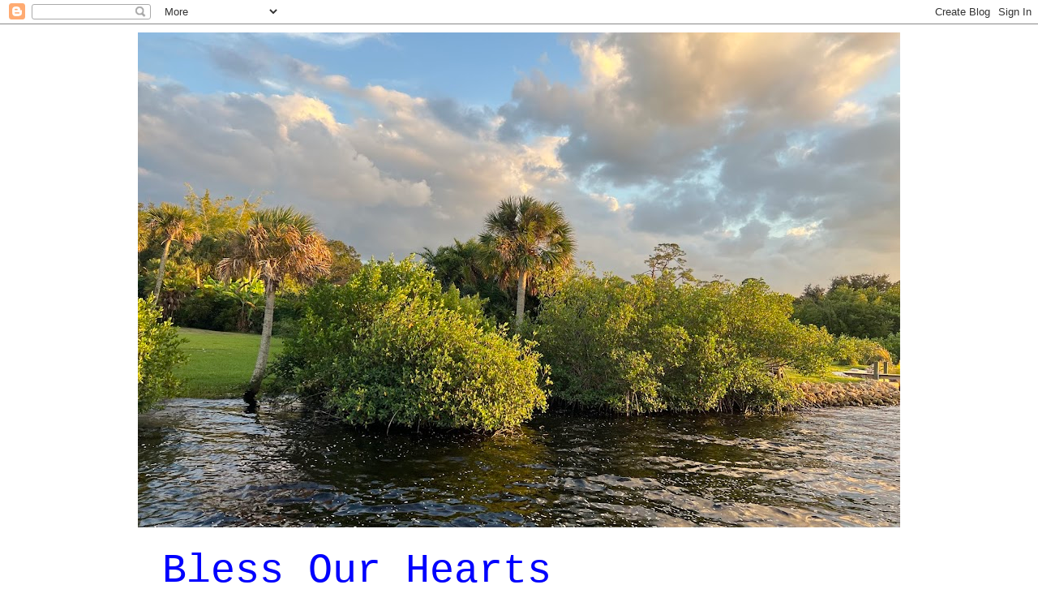

--- FILE ---
content_type: text/html; charset=UTF-8
request_url: http://www.blessourhearts.net/2016/11/lloyd-and-so-forth.html
body_size: 27269
content:
<!DOCTYPE html>
<html class='v2' dir='ltr' lang='en'>
<head>
<link href='https://www.blogger.com/static/v1/widgets/4128112664-css_bundle_v2.css' rel='stylesheet' type='text/css'/>
<meta content='width=1100' name='viewport'/>
<meta content='text/html; charset=UTF-8' http-equiv='Content-Type'/>
<meta content='blogger' name='generator'/>
<link href='http://www.blessourhearts.net/favicon.ico' rel='icon' type='image/x-icon'/>
<link href='http://www.blessourhearts.net/2016/11/lloyd-and-so-forth.html' rel='canonical'/>
<link rel="alternate" type="application/atom+xml" title="Bless Our Hearts - Atom" href="http://www.blessourhearts.net/feeds/posts/default" />
<link rel="alternate" type="application/rss+xml" title="Bless Our Hearts - RSS" href="http://www.blessourhearts.net/feeds/posts/default?alt=rss" />
<link rel="service.post" type="application/atom+xml" title="Bless Our Hearts - Atom" href="https://www.blogger.com/feeds/2086296370004835655/posts/default" />

<link rel="alternate" type="application/atom+xml" title="Bless Our Hearts - Atom" href="http://www.blessourhearts.net/feeds/1637852711465750426/comments/default" />
<!--Can't find substitution for tag [blog.ieCssRetrofitLinks]-->
<meta content='http://www.blessourhearts.net/2016/11/lloyd-and-so-forth.html' property='og:url'/>
<meta content='Lloyd And So Forth' property='og:title'/>
<meta content='I am wondering tonight how the DT supporters are feeling about the way things are going. I suppose I could watch Fox news or go to one of th...' property='og:description'/>
<title>Bless Our Hearts: Lloyd And So Forth</title>
<style id='page-skin-1' type='text/css'><!--
/*
-----------------------------------------------
Blogger Template Style
Name:     Simple
Designer: Blogger
URL:      www.blogger.com
----------------------------------------------- */
/* Content
----------------------------------------------- */
body {
font: normal normal 16px Georgia, Utopia, 'Palatino Linotype', Palatino, serif;
color: #000000;
background: #ffffff none repeat scroll top left;
padding: 0 0 0 0;
}
html body .region-inner {
min-width: 0;
max-width: 100%;
width: auto;
}
h2 {
font-size: 22px;
}
a:link {
text-decoration:none;
color: #2288bb;
}
a:visited {
text-decoration:none;
color: #888888;
}
a:hover {
text-decoration:underline;
color: #33aaff;
}
.body-fauxcolumn-outer .fauxcolumn-inner {
background: transparent none repeat scroll top left;
_background-image: none;
}
.body-fauxcolumn-outer .cap-top {
position: absolute;
z-index: 1;
height: 400px;
width: 100%;
}
.body-fauxcolumn-outer .cap-top .cap-left {
width: 100%;
background: transparent none repeat-x scroll top left;
_background-image: none;
}
.content-outer {
-moz-box-shadow: 0 0 0 rgba(0, 0, 0, .15);
-webkit-box-shadow: 0 0 0 rgba(0, 0, 0, .15);
-goog-ms-box-shadow: 0 0 0 #333333;
box-shadow: 0 0 0 rgba(0, 0, 0, .15);
margin-bottom: 1px;
}
.content-inner {
padding: 10px 40px;
}
.content-inner {
background-color: #ffffff;
}
/* Header
----------------------------------------------- */
.header-outer {
background: #ffffff none repeat-x scroll 0 -400px;
_background-image: none;
}
.Header h1 {
font: normal normal 50px 'Courier New', Courier, FreeMono, monospace;
color: #0000ff;
text-shadow: 0 0 0 rgba(0, 0, 0, .2);
}
.Header h1 a {
color: #0000ff;
}
.Header .description {
font-size: 18px;
color: #007cbb;
}
.header-inner .Header .titlewrapper {
padding: 22px 0;
}
.header-inner .Header .descriptionwrapper {
padding: 0 0;
}
/* Tabs
----------------------------------------------- */
.tabs-inner .section:first-child {
border-top: 0 solid #dddddd;
}
.tabs-inner .section:first-child ul {
margin-top: -1px;
border-top: 1px solid #dddddd;
border-left: 1px solid #dddddd;
border-right: 1px solid #dddddd;
}
.tabs-inner .widget ul {
background: transparent none repeat-x scroll 0 -800px;
_background-image: none;
border-bottom: 1px solid #dddddd;
margin-top: 0;
margin-left: -30px;
margin-right: -30px;
}
.tabs-inner .widget li a {
display: inline-block;
padding: .6em 1em;
font: normal normal 14px 'Courier New', Courier, FreeMono, monospace;
color: #000000;
border-left: 1px solid #ffffff;
border-right: 1px solid #dddddd;
}
.tabs-inner .widget li:first-child a {
border-left: none;
}
.tabs-inner .widget li.selected a, .tabs-inner .widget li a:hover {
color: #274e13;
background-color: #eeeeee;
text-decoration: none;
}
/* Columns
----------------------------------------------- */
.main-outer {
border-top: 0 solid transparent;
}
.fauxcolumn-left-outer .fauxcolumn-inner {
border-right: 1px solid transparent;
}
.fauxcolumn-right-outer .fauxcolumn-inner {
border-left: 1px solid transparent;
}
/* Headings
----------------------------------------------- */
div.widget > h2,
div.widget h2.title {
margin: 0 0 1em 0;
font: normal bold 11px 'Trebuchet MS',Trebuchet,Verdana,sans-serif;
color: #000000;
}
/* Widgets
----------------------------------------------- */
.widget .zippy {
color: #999999;
text-shadow: 2px 2px 1px rgba(0, 0, 0, .1);
}
.widget .popular-posts ul {
list-style: none;
}
/* Posts
----------------------------------------------- */
h2.date-header {
font: normal bold 11px Arial, Tahoma, Helvetica, FreeSans, sans-serif;
}
.date-header span {
background-color: #bbbbbb;
color: #ffffff;
padding: 0.4em;
letter-spacing: 3px;
margin: inherit;
}
.main-inner {
padding-top: 35px;
padding-bottom: 65px;
}
.main-inner .column-center-inner {
padding: 0 0;
}
.main-inner .column-center-inner .section {
margin: 0 1em;
}
.post {
margin: 0 0 45px 0;
}
h3.post-title, .comments h4 {
font: normal bold 22px 'Courier New', Courier, FreeMono, monospace;
margin: .75em 0 0;
}
.post-body {
font-size: 110%;
line-height: 1.4;
position: relative;
}
.post-body img, .post-body .tr-caption-container, .Profile img, .Image img,
.BlogList .item-thumbnail img {
padding: 2px;
background: #ffffff;
border: 1px solid #eeeeee;
-moz-box-shadow: 1px 1px 5px rgba(0, 0, 0, .1);
-webkit-box-shadow: 1px 1px 5px rgba(0, 0, 0, .1);
box-shadow: 1px 1px 5px rgba(0, 0, 0, .1);
}
.post-body img, .post-body .tr-caption-container {
padding: 5px;
}
.post-body .tr-caption-container {
color: #666666;
}
.post-body .tr-caption-container img {
padding: 0;
background: transparent;
border: none;
-moz-box-shadow: 0 0 0 rgba(0, 0, 0, .1);
-webkit-box-shadow: 0 0 0 rgba(0, 0, 0, .1);
box-shadow: 0 0 0 rgba(0, 0, 0, .1);
}
.post-header {
margin: 0 0 1.5em;
line-height: 1.6;
font-size: 90%;
}
.post-footer {
margin: 20px -2px 0;
padding: 5px 10px;
color: #666666;
background-color: #eeeeee;
border-bottom: 1px solid #eeeeee;
line-height: 1.6;
font-size: 90%;
}
#comments .comment-author {
padding-top: 1.5em;
border-top: 1px solid transparent;
background-position: 0 1.5em;
}
#comments .comment-author:first-child {
padding-top: 0;
border-top: none;
}
.avatar-image-container {
margin: .2em 0 0;
}
#comments .avatar-image-container img {
border: 1px solid #eeeeee;
}
/* Comments
----------------------------------------------- */
.comments .comments-content .icon.blog-author {
background-repeat: no-repeat;
background-image: url([data-uri]);
}
.comments .comments-content .loadmore a {
border-top: 1px solid #999999;
border-bottom: 1px solid #999999;
}
.comments .comment-thread.inline-thread {
background-color: #eeeeee;
}
.comments .continue {
border-top: 2px solid #999999;
}
/* Accents
---------------------------------------------- */
.section-columns td.columns-cell {
border-left: 1px solid transparent;
}
.blog-pager {
background: transparent url(http://www.blogblog.com/1kt/simple/paging_dot.png) repeat-x scroll top center;
}
.blog-pager-older-link, .home-link,
.blog-pager-newer-link {
background-color: #ffffff;
padding: 5px;
}
.footer-outer {
border-top: 1px dashed #bbbbbb;
}
/* Mobile
----------------------------------------------- */
body.mobile  {
background-size: auto;
}
.mobile .body-fauxcolumn-outer {
background: transparent none repeat scroll top left;
}
.mobile .body-fauxcolumn-outer .cap-top {
background-size: 100% auto;
}
.mobile .content-outer {
-webkit-box-shadow: 0 0 3px rgba(0, 0, 0, .15);
box-shadow: 0 0 3px rgba(0, 0, 0, .15);
}
.mobile .tabs-inner .widget ul {
margin-left: 0;
margin-right: 0;
}
.mobile .post {
margin: 0;
}
.mobile .main-inner .column-center-inner .section {
margin: 0;
}
.mobile .date-header span {
padding: 0.1em 10px;
margin: 0 -10px;
}
.mobile h3.post-title {
margin: 0;
}
.mobile .blog-pager {
background: transparent none no-repeat scroll top center;
}
.mobile .footer-outer {
border-top: none;
}
.mobile .main-inner, .mobile .footer-inner {
background-color: #ffffff;
}
.mobile-index-contents {
color: #000000;
}
.mobile-link-button {
background-color: #2288bb;
}
.mobile-link-button a:link, .mobile-link-button a:visited {
color: #ffffff;
}
.mobile .tabs-inner .section:first-child {
border-top: none;
}
.mobile .tabs-inner .PageList .widget-content {
background-color: #eeeeee;
color: #274e13;
border-top: 1px solid #dddddd;
border-bottom: 1px solid #dddddd;
}
.mobile .tabs-inner .PageList .widget-content .pagelist-arrow {
border-left: 1px solid #dddddd;
}

--></style>
<style id='template-skin-1' type='text/css'><!--
body {
min-width: 1020px;
}
.content-outer, .content-fauxcolumn-outer, .region-inner {
min-width: 1020px;
max-width: 1020px;
_width: 1020px;
}
.main-inner .columns {
padding-left: 0px;
padding-right: 310px;
}
.main-inner .fauxcolumn-center-outer {
left: 0px;
right: 310px;
/* IE6 does not respect left and right together */
_width: expression(this.parentNode.offsetWidth -
parseInt("0px") -
parseInt("310px") + 'px');
}
.main-inner .fauxcolumn-left-outer {
width: 0px;
}
.main-inner .fauxcolumn-right-outer {
width: 310px;
}
.main-inner .column-left-outer {
width: 0px;
right: 100%;
margin-left: -0px;
}
.main-inner .column-right-outer {
width: 310px;
margin-right: -310px;
}
#layout {
min-width: 0;
}
#layout .content-outer {
min-width: 0;
width: 800px;
}
#layout .region-inner {
min-width: 0;
width: auto;
}
body#layout div.add_widget {
padding: 8px;
}
body#layout div.add_widget a {
margin-left: 32px;
}
--></style>
<link href='https://www.blogger.com/dyn-css/authorization.css?targetBlogID=2086296370004835655&amp;zx=41678398-26ff-4fd9-bdae-dbd28cd10755' media='none' onload='if(media!=&#39;all&#39;)media=&#39;all&#39;' rel='stylesheet'/><noscript><link href='https://www.blogger.com/dyn-css/authorization.css?targetBlogID=2086296370004835655&amp;zx=41678398-26ff-4fd9-bdae-dbd28cd10755' rel='stylesheet'/></noscript>
<meta name='google-adsense-platform-account' content='ca-host-pub-1556223355139109'/>
<meta name='google-adsense-platform-domain' content='blogspot.com'/>

</head>
<body class='loading variant-simplysimple'>
<div class='navbar section' id='navbar' name='Navbar'><div class='widget Navbar' data-version='1' id='Navbar1'><script type="text/javascript">
    function setAttributeOnload(object, attribute, val) {
      if(window.addEventListener) {
        window.addEventListener('load',
          function(){ object[attribute] = val; }, false);
      } else {
        window.attachEvent('onload', function(){ object[attribute] = val; });
      }
    }
  </script>
<div id="navbar-iframe-container"></div>
<script type="text/javascript" src="https://apis.google.com/js/platform.js"></script>
<script type="text/javascript">
      gapi.load("gapi.iframes:gapi.iframes.style.bubble", function() {
        if (gapi.iframes && gapi.iframes.getContext) {
          gapi.iframes.getContext().openChild({
              url: 'https://www.blogger.com/navbar/2086296370004835655?po\x3d1637852711465750426\x26origin\x3dhttp://www.blessourhearts.net',
              where: document.getElementById("navbar-iframe-container"),
              id: "navbar-iframe"
          });
        }
      });
    </script><script type="text/javascript">
(function() {
var script = document.createElement('script');
script.type = 'text/javascript';
script.src = '//pagead2.googlesyndication.com/pagead/js/google_top_exp.js';
var head = document.getElementsByTagName('head')[0];
if (head) {
head.appendChild(script);
}})();
</script>
</div></div>
<div class='body-fauxcolumns'>
<div class='fauxcolumn-outer body-fauxcolumn-outer'>
<div class='cap-top'>
<div class='cap-left'></div>
<div class='cap-right'></div>
</div>
<div class='fauxborder-left'>
<div class='fauxborder-right'></div>
<div class='fauxcolumn-inner'>
</div>
</div>
<div class='cap-bottom'>
<div class='cap-left'></div>
<div class='cap-right'></div>
</div>
</div>
</div>
<div class='content'>
<div class='content-fauxcolumns'>
<div class='fauxcolumn-outer content-fauxcolumn-outer'>
<div class='cap-top'>
<div class='cap-left'></div>
<div class='cap-right'></div>
</div>
<div class='fauxborder-left'>
<div class='fauxborder-right'></div>
<div class='fauxcolumn-inner'>
</div>
</div>
<div class='cap-bottom'>
<div class='cap-left'></div>
<div class='cap-right'></div>
</div>
</div>
</div>
<div class='content-outer'>
<div class='content-cap-top cap-top'>
<div class='cap-left'></div>
<div class='cap-right'></div>
</div>
<div class='fauxborder-left content-fauxborder-left'>
<div class='fauxborder-right content-fauxborder-right'></div>
<div class='content-inner'>
<header>
<div class='header-outer'>
<div class='header-cap-top cap-top'>
<div class='cap-left'></div>
<div class='cap-right'></div>
</div>
<div class='fauxborder-left header-fauxborder-left'>
<div class='fauxborder-right header-fauxborder-right'></div>
<div class='region-inner header-inner'>
<div class='header section' id='header' name='Header'><div class='widget Header' data-version='1' id='Header1'>
<div id='header-inner'>
<a href='http://www.blessourhearts.net/' style='display: block'>
<img alt='Bless Our Hearts' height='610px; ' id='Header1_headerimg' src='https://blogger.googleusercontent.com/img/a/AVvXsEg_Fdkd81RjrHYQI65qDM7BrFrMFdtSNpGjKBHa_IXL8yhTbxt8F97AFH536riT7qwcMPHzwd7PbO22m5YrOr0nF-oITI3ur9IqG0zZg1iTpwhrPQ2PgBaYlsfY53K32Gu6nklR-Be0NzPUJejlptLf9olav-aRL5ll3yuX5_chd0Sp9bqQqTc4ZxzSsopj=s940' style='display: block' width='940px; '/>
</a>
<div class='descriptionwrapper'>
<p class='description'><span>
</span></p>
</div>
</div>
</div></div>
</div>
</div>
<div class='header-cap-bottom cap-bottom'>
<div class='cap-left'></div>
<div class='cap-right'></div>
</div>
</div>
</header>
<div class='tabs-outer'>
<div class='tabs-cap-top cap-top'>
<div class='cap-left'></div>
<div class='cap-right'></div>
</div>
<div class='fauxborder-left tabs-fauxborder-left'>
<div class='fauxborder-right tabs-fauxborder-right'></div>
<div class='region-inner tabs-inner'>
<div class='tabs section' id='crosscol' name='Cross-Column'><div class='widget Header' data-version='1' id='Header2'>
<div id='header-inner'>
<div class='titlewrapper'>
<h1 class='title'>
<a href='http://www.blessourhearts.net/'>
Bless Our Hearts
</a>
</h1>
</div>
<div class='descriptionwrapper'>
<p class='description'><span>
</span></p>
</div>
</div>
</div></div>
<div class='tabs no-items section' id='crosscol-overflow' name='Cross-Column 2'></div>
</div>
</div>
<div class='tabs-cap-bottom cap-bottom'>
<div class='cap-left'></div>
<div class='cap-right'></div>
</div>
</div>
<div class='main-outer'>
<div class='main-cap-top cap-top'>
<div class='cap-left'></div>
<div class='cap-right'></div>
</div>
<div class='fauxborder-left main-fauxborder-left'>
<div class='fauxborder-right main-fauxborder-right'></div>
<div class='region-inner main-inner'>
<div class='columns fauxcolumns'>
<div class='fauxcolumn-outer fauxcolumn-center-outer'>
<div class='cap-top'>
<div class='cap-left'></div>
<div class='cap-right'></div>
</div>
<div class='fauxborder-left'>
<div class='fauxborder-right'></div>
<div class='fauxcolumn-inner'>
</div>
</div>
<div class='cap-bottom'>
<div class='cap-left'></div>
<div class='cap-right'></div>
</div>
</div>
<div class='fauxcolumn-outer fauxcolumn-left-outer'>
<div class='cap-top'>
<div class='cap-left'></div>
<div class='cap-right'></div>
</div>
<div class='fauxborder-left'>
<div class='fauxborder-right'></div>
<div class='fauxcolumn-inner'>
</div>
</div>
<div class='cap-bottom'>
<div class='cap-left'></div>
<div class='cap-right'></div>
</div>
</div>
<div class='fauxcolumn-outer fauxcolumn-right-outer'>
<div class='cap-top'>
<div class='cap-left'></div>
<div class='cap-right'></div>
</div>
<div class='fauxborder-left'>
<div class='fauxborder-right'></div>
<div class='fauxcolumn-inner'>
</div>
</div>
<div class='cap-bottom'>
<div class='cap-left'></div>
<div class='cap-right'></div>
</div>
</div>
<!-- corrects IE6 width calculation -->
<div class='columns-inner'>
<div class='column-center-outer'>
<div class='column-center-inner'>
<div class='main section' id='main' name='Main'><div class='widget Blog' data-version='1' id='Blog1'>
<div class='blog-posts hfeed'>

          <div class="date-outer">
        
<h2 class='date-header'><span>Wednesday, November 30, 2016</span></h2>

          <div class="date-posts">
        
<div class='post-outer'>
<div class='post hentry uncustomized-post-template' itemprop='blogPost' itemscope='itemscope' itemtype='http://schema.org/BlogPosting'>
<meta content='2086296370004835655' itemprop='blogId'/>
<meta content='1637852711465750426' itemprop='postId'/>
<a name='1637852711465750426'></a>
<h3 class='post-title entry-title' itemprop='name'>
Lloyd And So Forth
</h3>
<div class='post-header'>
<div class='post-header-line-1'></div>
</div>
<div class='post-body entry-content' id='post-body-1637852711465750426' itemprop='description articleBody'>
I am wondering tonight how the DT supporters are feeling about the way things are going. I suppose I could watch Fox news or go to one of the right-wing websites but I don't have the stomach for it.<br />
Even on medication.<br />
Speaking of which, I have no idea what I was expecting from a full fledged Ativan but I certainly did not reach any sort of Nirvana. I didn't reach anything except the end of the county line when I took my walk. Instead of heading right, I headed left and walked the sidewalk which the county so thoughtfully put in for us which is sorely underused but I'm still glad it's there. So instead of seeing woods and fields and the trash which people have dumped in the woods and fields, I saw yards and houses and dogs and said "good morning" to various people sitting on the their porches or in their yards. The No Man Lord Guy whose name I can never remember gave me his two arms straight up in the air greeting which is what he does and he seemed to be having a bit of a Wednesday morning party with a couple of guys in the yard under a tree. The smoker was smoking and when I returned, they were all tumbling out of the No May Lord Guy's trailer and seemed to be in fine spirits and we all said hello again.<br />
This is not unusual behavior in Lloyd and quite frankly, very little which could possibly occur would be considered unusual in Lloyd unless it was someone building a mansion or putting in an office supply store or something like that.<br />
I call the No Man Lord Guy that because for the longest time he had a sign nailed to a homemade cross which had the words "No Man Lord" on it but it hasn't been there for a long time. I did note today that he has used some spare lumber to spell out the words "I AM" leaning against his fence which is an interesting development. For all I know he is a Bodhisattva or Jesus Christ himself, come back to earth to live on a small piece of land in a trailer where he sells firewood and various other items, all used and seemingly donated like lawn mowers and tires.<br />
Mr. Moon bought a plant stand from him for me some months ago, which you may remember. I think he's also taken him some things to sell when he has gone through fits of attempting to clean out his garage.<br />
Whatever. This is Lloyd and I am grateful for the colorful inhabitants who come in all colors, shapes and sizes and at the end of the county line is the prefab home where the gay men live who have flown a rainbow flag in their yard for at least ten years and they may be the bravest people in town but I don't know that they've ever had any trouble at all.<br />
<br />
So. That was about the high point of my day, not even having found any eggs. I did a little laundry, a little tidying, a little reading, watered the porch plants, helped Mr. Moon with a business letter, and took a small nap. I have to say that I did not waste much time worrying overmuch about anything but was in a state of fairly numb complacency which, although boring, was a huge fucking relief.<br />
<br />
Tonight's menu is a venison meatloaf with baked potatoes and a salad from the garden. My grandmother and mother frequently made this meal although their meatloaves were strictly of the bovine origin and their salads were made of iceberg. Also, they both rubbed crisco into the skins of their potatoes before they put them in the oven and we always seemed to eat the skins after the potato insides had been scooped out and eaten with butter and salt, with their own pats of butter in them which, if you've never enjoyed baked crisco rubbed potato skins with butter smooshed into them, you've truly missed a treat.<br />
No wonder I was such a fat little girl but then again, no one else in my family was fat and they ate the same things I did, including the butter-holding potato skins.<br />
<br />
It still hasn't rained but has been windy today, on and off, the wind chimes tinkling little tunes, the leaves making more rusty-sounding songs. I have checked the radar and we may get the rat tail end of a front heading from west to NE and I would not mind that at all.<br />
<br />
This is the news from Lloyd, Florida today and all of the remaining chickens are still alive and Jack has the pukes, probably because he eats like a pig here and then goes next door where he is known as "Hobo" and eats there too. I have never seen Maurice puke, ever, and still after all of these years, have never seen her at her toilette, either. She is a lady, albeit a bitch lady who still reaches out and snags me with her razor-like claw when I walk by her in the kitchen. And yet, I still love her.<br />
<br />
Thanks for sharing my day. I mean it.<br />
<br />
Love...Ms. Moon<br />
<br />
<br />
<br />
<br />
<br />
<br />
<br />
<div style='clear: both;'></div>
</div>
<div class='post-footer'>
<div class='post-footer-line post-footer-line-1'>
<span class='post-author vcard'>
Posted by
<span class='fn' itemprop='author' itemscope='itemscope' itemtype='http://schema.org/Person'>
<meta content='https://www.blogger.com/profile/09776404747858099919' itemprop='url'/>
<a class='g-profile' href='https://www.blogger.com/profile/09776404747858099919' rel='author' title='author profile'>
<span itemprop='name'>Ms. Moon</span>
</a>
</span>
</span>
<span class='post-timestamp'>
at
<meta content='http://www.blessourhearts.net/2016/11/lloyd-and-so-forth.html' itemprop='url'/>
<a class='timestamp-link' href='http://www.blessourhearts.net/2016/11/lloyd-and-so-forth.html' rel='bookmark' title='permanent link'><abbr class='published' itemprop='datePublished' title='2016-11-30T19:17:00-05:00'>7:17&#8239;PM</abbr></a>
</span>
<span class='post-comment-link'>
</span>
<span class='post-icons'>
<span class='item-action'>
<a href='https://www.blogger.com/email-post/2086296370004835655/1637852711465750426' title='Email Post'>
<img alt='' class='icon-action' height='13' src='https://resources.blogblog.com/img/icon18_email.gif' width='18'/>
</a>
</span>
<span class='item-control blog-admin pid-474080374'>
<a href='https://www.blogger.com/post-edit.g?blogID=2086296370004835655&postID=1637852711465750426&from=pencil' title='Edit Post'>
<img alt='' class='icon-action' height='18' src='https://resources.blogblog.com/img/icon18_edit_allbkg.gif' width='18'/>
</a>
</span>
</span>
<div class='post-share-buttons goog-inline-block'>
</div>
</div>
<div class='post-footer-line post-footer-line-2'>
<span class='post-labels'>
</span>
</div>
<div class='post-footer-line post-footer-line-3'>
<span class='post-location'>
</span>
</div>
</div>
</div>
<div class='comments' id='comments'>
<a name='comments'></a>
<h4>17 comments:</h4>
<div class='comments-content'>
<script async='async' src='' type='text/javascript'></script>
<script type='text/javascript'>
    (function() {
      var items = null;
      var msgs = null;
      var config = {};

// <![CDATA[
      var cursor = null;
      if (items && items.length > 0) {
        cursor = parseInt(items[items.length - 1].timestamp) + 1;
      }

      var bodyFromEntry = function(entry) {
        var text = (entry &&
                    ((entry.content && entry.content.$t) ||
                     (entry.summary && entry.summary.$t))) ||
            '';
        if (entry && entry.gd$extendedProperty) {
          for (var k in entry.gd$extendedProperty) {
            if (entry.gd$extendedProperty[k].name == 'blogger.contentRemoved') {
              return '<span class="deleted-comment">' + text + '</span>';
            }
          }
        }
        return text;
      }

      var parse = function(data) {
        cursor = null;
        var comments = [];
        if (data && data.feed && data.feed.entry) {
          for (var i = 0, entry; entry = data.feed.entry[i]; i++) {
            var comment = {};
            // comment ID, parsed out of the original id format
            var id = /blog-(\d+).post-(\d+)/.exec(entry.id.$t);
            comment.id = id ? id[2] : null;
            comment.body = bodyFromEntry(entry);
            comment.timestamp = Date.parse(entry.published.$t) + '';
            if (entry.author && entry.author.constructor === Array) {
              var auth = entry.author[0];
              if (auth) {
                comment.author = {
                  name: (auth.name ? auth.name.$t : undefined),
                  profileUrl: (auth.uri ? auth.uri.$t : undefined),
                  avatarUrl: (auth.gd$image ? auth.gd$image.src : undefined)
                };
              }
            }
            if (entry.link) {
              if (entry.link[2]) {
                comment.link = comment.permalink = entry.link[2].href;
              }
              if (entry.link[3]) {
                var pid = /.*comments\/default\/(\d+)\?.*/.exec(entry.link[3].href);
                if (pid && pid[1]) {
                  comment.parentId = pid[1];
                }
              }
            }
            comment.deleteclass = 'item-control blog-admin';
            if (entry.gd$extendedProperty) {
              for (var k in entry.gd$extendedProperty) {
                if (entry.gd$extendedProperty[k].name == 'blogger.itemClass') {
                  comment.deleteclass += ' ' + entry.gd$extendedProperty[k].value;
                } else if (entry.gd$extendedProperty[k].name == 'blogger.displayTime') {
                  comment.displayTime = entry.gd$extendedProperty[k].value;
                }
              }
            }
            comments.push(comment);
          }
        }
        return comments;
      };

      var paginator = function(callback) {
        if (hasMore()) {
          var url = config.feed + '?alt=json&v=2&orderby=published&reverse=false&max-results=50';
          if (cursor) {
            url += '&published-min=' + new Date(cursor).toISOString();
          }
          window.bloggercomments = function(data) {
            var parsed = parse(data);
            cursor = parsed.length < 50 ? null
                : parseInt(parsed[parsed.length - 1].timestamp) + 1
            callback(parsed);
            window.bloggercomments = null;
          }
          url += '&callback=bloggercomments';
          var script = document.createElement('script');
          script.type = 'text/javascript';
          script.src = url;
          document.getElementsByTagName('head')[0].appendChild(script);
        }
      };
      var hasMore = function() {
        return !!cursor;
      };
      var getMeta = function(key, comment) {
        if ('iswriter' == key) {
          var matches = !!comment.author
              && comment.author.name == config.authorName
              && comment.author.profileUrl == config.authorUrl;
          return matches ? 'true' : '';
        } else if ('deletelink' == key) {
          return config.baseUri + '/comment/delete/'
               + config.blogId + '/' + comment.id;
        } else if ('deleteclass' == key) {
          return comment.deleteclass;
        }
        return '';
      };

      var replybox = null;
      var replyUrlParts = null;
      var replyParent = undefined;

      var onReply = function(commentId, domId) {
        if (replybox == null) {
          // lazily cache replybox, and adjust to suit this style:
          replybox = document.getElementById('comment-editor');
          if (replybox != null) {
            replybox.height = '250px';
            replybox.style.display = 'block';
            replyUrlParts = replybox.src.split('#');
          }
        }
        if (replybox && (commentId !== replyParent)) {
          replybox.src = '';
          document.getElementById(domId).insertBefore(replybox, null);
          replybox.src = replyUrlParts[0]
              + (commentId ? '&parentID=' + commentId : '')
              + '#' + replyUrlParts[1];
          replyParent = commentId;
        }
      };

      var hash = (window.location.hash || '#').substring(1);
      var startThread, targetComment;
      if (/^comment-form_/.test(hash)) {
        startThread = hash.substring('comment-form_'.length);
      } else if (/^c[0-9]+$/.test(hash)) {
        targetComment = hash.substring(1);
      }

      // Configure commenting API:
      var configJso = {
        'maxDepth': config.maxThreadDepth
      };
      var provider = {
        'id': config.postId,
        'data': items,
        'loadNext': paginator,
        'hasMore': hasMore,
        'getMeta': getMeta,
        'onReply': onReply,
        'rendered': true,
        'initComment': targetComment,
        'initReplyThread': startThread,
        'config': configJso,
        'messages': msgs
      };

      var render = function() {
        if (window.goog && window.goog.comments) {
          var holder = document.getElementById('comment-holder');
          window.goog.comments.render(holder, provider);
        }
      };

      // render now, or queue to render when library loads:
      if (window.goog && window.goog.comments) {
        render();
      } else {
        window.goog = window.goog || {};
        window.goog.comments = window.goog.comments || {};
        window.goog.comments.loadQueue = window.goog.comments.loadQueue || [];
        window.goog.comments.loadQueue.push(render);
      }
    })();
// ]]>
  </script>
<div id='comment-holder'>
<div class="comment-thread toplevel-thread"><ol id="top-ra"><li class="comment" id="c6153853665380820551"><div class="avatar-image-container"><img src="//blogger.googleusercontent.com/img/b/R29vZ2xl/AVvXsEilQbortmw8Y8vrKvzRcq965ff_-1U1qCTry_Qpz8ghZKb3QFzXJJgxoV2J26mPWWEoptK7r-_mNZBFc4TNVBMDFAvo2a5Lok17Kz3V_09SiZmweR9MHYZd1UV3R8qCYaw/s45-c/image.jpeg" alt=""/></div><div class="comment-block"><div class="comment-header"><cite class="user"><a href="https://www.blogger.com/profile/17408495829569772826" rel="nofollow">Catrina</a></cite><span class="icon user "></span><span class="datetime secondary-text"><a rel="nofollow" href="http://www.blessourhearts.net/2016/11/lloyd-and-so-forth.html?showComment=1480551916056#c6153853665380820551">November 30, 2016 at 7:25&#8239;PM</a></span></div><p class="comment-content">We had a sweet gentle rain here near the coast today.  It made me a little sleepy, and I did doze a bit in my chair.  As for lettuce, hubby thinks iceberg is the only kind, while I long for Bibb and most other dark leafy green.  I&#39;m glad you&#39;re feeling better today.  Tomorrow is my annual mammogram, so of course I&#39;ve self-diagnosed twenty seven kinds of cancer.  Puff...Puff...Pass that Ativan!  😉</p><span class="comment-actions secondary-text"><a class="comment-reply" target="_self" data-comment-id="6153853665380820551">Reply</a><span class="item-control blog-admin blog-admin pid-1378258875"><a target="_self" href="https://www.blogger.com/comment/delete/2086296370004835655/6153853665380820551">Delete</a></span></span></div><div class="comment-replies"><div id="c6153853665380820551-rt" class="comment-thread inline-thread"><span class="thread-toggle thread-expanded"><span class="thread-arrow"></span><span class="thread-count"><a target="_self">Replies</a></span></span><ol id="c6153853665380820551-ra" class="thread-chrome thread-expanded"><div><li class="comment" id="c477472358513625574"><div class="avatar-image-container"><img src="//blogger.googleusercontent.com/img/b/R29vZ2xl/AVvXsEioVUxOFjsAzeIYJHsc55YxUUTR4aS5jDZ7BrjQhdQIMGSAEfSBQBGwYkDvRtQjk7dqCgs980nkfgVDhktSCxCxrOEGHofywG4Tu47AhQdVf7yRqckqwN4SsTlzBuf3hA/s45-c/Photo+on+4-7-16+at+9.08+PM+%232+%281%29.jpg" alt=""/></div><div class="comment-block"><div class="comment-header"><cite class="user"><a href="https://www.blogger.com/profile/09776404747858099919" rel="nofollow">Ms. Moon</a></cite><span class="icon user blog-author"></span><span class="datetime secondary-text"><a rel="nofollow" href="http://www.blessourhearts.net/2016/11/lloyd-and-so-forth.html?showComment=1480602400473#c477472358513625574">December 1, 2016 at 9:26&#8239;AM</a></span></div><p class="comment-content">Oh, the cancers we can conjure! May all go well. It will be over soon. </p><span class="comment-actions secondary-text"><span class="item-control blog-admin blog-admin pid-474080374"><a target="_self" href="https://www.blogger.com/comment/delete/2086296370004835655/477472358513625574">Delete</a></span></span></div><div class="comment-replies"><div id="c477472358513625574-rt" class="comment-thread inline-thread hidden"><span class="thread-toggle thread-expanded"><span class="thread-arrow"></span><span class="thread-count"><a target="_self">Replies</a></span></span><ol id="c477472358513625574-ra" class="thread-chrome thread-expanded"><div></div><div id="c477472358513625574-continue" class="continue"><a class="comment-reply" target="_self" data-comment-id="477472358513625574">Reply</a></div></ol></div></div><div class="comment-replybox-single" id="c477472358513625574-ce"></div></li><li class="comment" id="c1236241497697929090"><div class="avatar-image-container"><img src="//blogger.googleusercontent.com/img/b/R29vZ2xl/AVvXsEilQbortmw8Y8vrKvzRcq965ff_-1U1qCTry_Qpz8ghZKb3QFzXJJgxoV2J26mPWWEoptK7r-_mNZBFc4TNVBMDFAvo2a5Lok17Kz3V_09SiZmweR9MHYZd1UV3R8qCYaw/s45-c/image.jpeg" alt=""/></div><div class="comment-block"><div class="comment-header"><cite class="user"><a href="https://www.blogger.com/profile/17408495829569772826" rel="nofollow">Catrina</a></cite><span class="icon user "></span><span class="datetime secondary-text"><a rel="nofollow" href="http://www.blessourhearts.net/2016/11/lloyd-and-so-forth.html?showComment=1480616121016#c1236241497697929090">December 1, 2016 at 1:15&#8239;PM</a></span></div><p class="comment-content">Smashing is done!  I&#39;d like to suggest that when designing a waiting room, though tranquility is a good thing, one should re-think the idea to put a faux waterfall on the wall, complete with the whole gamut of sound effects.  Twelve women in a room with one bathroom listening to water running....not funny!</p><span class="comment-actions secondary-text"><span class="item-control blog-admin blog-admin pid-1378258875"><a target="_self" href="https://www.blogger.com/comment/delete/2086296370004835655/1236241497697929090">Delete</a></span></span></div><div class="comment-replies"><div id="c1236241497697929090-rt" class="comment-thread inline-thread hidden"><span class="thread-toggle thread-expanded"><span class="thread-arrow"></span><span class="thread-count"><a target="_self">Replies</a></span></span><ol id="c1236241497697929090-ra" class="thread-chrome thread-expanded"><div></div><div id="c1236241497697929090-continue" class="continue"><a class="comment-reply" target="_self" data-comment-id="1236241497697929090">Reply</a></div></ol></div></div><div class="comment-replybox-single" id="c1236241497697929090-ce"></div></li></div><div id="c6153853665380820551-continue" class="continue"><a class="comment-reply" target="_self" data-comment-id="6153853665380820551">Reply</a></div></ol></div></div><div class="comment-replybox-single" id="c6153853665380820551-ce"></div></li><li class="comment" id="c3404249864264929486"><div class="avatar-image-container"><img src="//resources.blogblog.com/img/blank.gif" alt=""/></div><div class="comment-block"><div class="comment-header"><cite class="user">Anonymous</cite><span class="icon user "></span><span class="datetime secondary-text"><a rel="nofollow" href="http://www.blessourhearts.net/2016/11/lloyd-and-so-forth.html?showComment=1480553334710#c3404249864264929486">November 30, 2016 at 7:48&#8239;PM</a></span></div><p class="comment-content">your day sounds healing and divine, all in all.  Love the descriptions and stories of the people you meet on your walks. Every town has them!  And Ativan is a wonder drug in my opinion (I was able to actually board an airplane and fly, ONLY under its influence).  Happy you gave yourself a *me* day...... and hope your anxiety lessens as the days go on<br>Susan M</p><span class="comment-actions secondary-text"><a class="comment-reply" target="_self" data-comment-id="3404249864264929486">Reply</a><span class="item-control blog-admin blog-admin pid-424531556"><a target="_self" href="https://www.blogger.com/comment/delete/2086296370004835655/3404249864264929486">Delete</a></span></span></div><div class="comment-replies"><div id="c3404249864264929486-rt" class="comment-thread inline-thread"><span class="thread-toggle thread-expanded"><span class="thread-arrow"></span><span class="thread-count"><a target="_self">Replies</a></span></span><ol id="c3404249864264929486-ra" class="thread-chrome thread-expanded"><div><li class="comment" id="c3123033863181068410"><div class="avatar-image-container"><img src="//blogger.googleusercontent.com/img/b/R29vZ2xl/AVvXsEioVUxOFjsAzeIYJHsc55YxUUTR4aS5jDZ7BrjQhdQIMGSAEfSBQBGwYkDvRtQjk7dqCgs980nkfgVDhktSCxCxrOEGHofywG4Tu47AhQdVf7yRqckqwN4SsTlzBuf3hA/s45-c/Photo+on+4-7-16+at+9.08+PM+%232+%281%29.jpg" alt=""/></div><div class="comment-block"><div class="comment-header"><cite class="user"><a href="https://www.blogger.com/profile/09776404747858099919" rel="nofollow">Ms. Moon</a></cite><span class="icon user blog-author"></span><span class="datetime secondary-text"><a rel="nofollow" href="http://www.blessourhearts.net/2016/11/lloyd-and-so-forth.html?showComment=1480602462393#c3123033863181068410">December 1, 2016 at 9:27&#8239;AM</a></span></div><p class="comment-content">The day was a good one. Unfortunately, I&#39;ve woken up to another day and it&#39;s one that is going to have quite a bit of activity and also anxiety involved. This is life. This is just life. </p><span class="comment-actions secondary-text"><span class="item-control blog-admin blog-admin pid-474080374"><a target="_self" href="https://www.blogger.com/comment/delete/2086296370004835655/3123033863181068410">Delete</a></span></span></div><div class="comment-replies"><div id="c3123033863181068410-rt" class="comment-thread inline-thread hidden"><span class="thread-toggle thread-expanded"><span class="thread-arrow"></span><span class="thread-count"><a target="_self">Replies</a></span></span><ol id="c3123033863181068410-ra" class="thread-chrome thread-expanded"><div></div><div id="c3123033863181068410-continue" class="continue"><a class="comment-reply" target="_self" data-comment-id="3123033863181068410">Reply</a></div></ol></div></div><div class="comment-replybox-single" id="c3123033863181068410-ce"></div></li></div><div id="c3404249864264929486-continue" class="continue"><a class="comment-reply" target="_self" data-comment-id="3404249864264929486">Reply</a></div></ol></div></div><div class="comment-replybox-single" id="c3404249864264929486-ce"></div></li><li class="comment" id="c2067473947571823554"><div class="avatar-image-container"><img src="//blogger.googleusercontent.com/img/b/R29vZ2xl/AVvXsEi7pYCym5Ujrbxo9ShhdfLaq9s7DU3p7s5B8I5HKsZZbsw_5zrG5mTvHVP8sCiWLvR9BpG23McSarTLCurKub7FH7KD4zfTch8o91zx-mNFq2KqPUq1gf4YxH4y0e_IxQ/s45-c/20160902_190958_HDR_1116.jpg" alt=""/></div><div class="comment-block"><div class="comment-header"><cite class="user"><a href="https://www.blogger.com/profile/00091094639074377780" rel="nofollow">liv</a></cite><span class="icon user "></span><span class="datetime secondary-text"><a rel="nofollow" href="http://www.blessourhearts.net/2016/11/lloyd-and-so-forth.html?showComment=1480554094916#c2067473947571823554">November 30, 2016 at 8:01&#8239;PM</a></span></div><p class="comment-content">A pleasant day it was, enjoyable to share.<br>But you&#39;ve made me hungry now and I am sad that there were no pictures of the meatloaf, whether cooked or not.<br></p><span class="comment-actions secondary-text"><a class="comment-reply" target="_self" data-comment-id="2067473947571823554">Reply</a><span class="item-control blog-admin blog-admin pid-1265061338"><a target="_self" href="https://www.blogger.com/comment/delete/2086296370004835655/2067473947571823554">Delete</a></span></span></div><div class="comment-replies"><div id="c2067473947571823554-rt" class="comment-thread inline-thread"><span class="thread-toggle thread-expanded"><span class="thread-arrow"></span><span class="thread-count"><a target="_self">Replies</a></span></span><ol id="c2067473947571823554-ra" class="thread-chrome thread-expanded"><div><li class="comment" id="c8848514931629197178"><div class="avatar-image-container"><img src="//blogger.googleusercontent.com/img/b/R29vZ2xl/AVvXsEioVUxOFjsAzeIYJHsc55YxUUTR4aS5jDZ7BrjQhdQIMGSAEfSBQBGwYkDvRtQjk7dqCgs980nkfgVDhktSCxCxrOEGHofywG4Tu47AhQdVf7yRqckqwN4SsTlzBuf3hA/s45-c/Photo+on+4-7-16+at+9.08+PM+%232+%281%29.jpg" alt=""/></div><div class="comment-block"><div class="comment-header"><cite class="user"><a href="https://www.blogger.com/profile/09776404747858099919" rel="nofollow">Ms. Moon</a></cite><span class="icon user blog-author"></span><span class="datetime secondary-text"><a rel="nofollow" href="http://www.blessourhearts.net/2016/11/lloyd-and-so-forth.html?showComment=1480602506495#c8848514931629197178">December 1, 2016 at 9:28&#8239;AM</a></span></div><p class="comment-content">The meatloaf was very, very good. I am grateful for good meatloaf. </p><span class="comment-actions secondary-text"><span class="item-control blog-admin blog-admin pid-474080374"><a target="_self" href="https://www.blogger.com/comment/delete/2086296370004835655/8848514931629197178">Delete</a></span></span></div><div class="comment-replies"><div id="c8848514931629197178-rt" class="comment-thread inline-thread hidden"><span class="thread-toggle thread-expanded"><span class="thread-arrow"></span><span class="thread-count"><a target="_self">Replies</a></span></span><ol id="c8848514931629197178-ra" class="thread-chrome thread-expanded"><div></div><div id="c8848514931629197178-continue" class="continue"><a class="comment-reply" target="_self" data-comment-id="8848514931629197178">Reply</a></div></ol></div></div><div class="comment-replybox-single" id="c8848514931629197178-ce"></div></li></div><div id="c2067473947571823554-continue" class="continue"><a class="comment-reply" target="_self" data-comment-id="2067473947571823554">Reply</a></div></ol></div></div><div class="comment-replybox-single" id="c2067473947571823554-ce"></div></li><li class="comment" id="c1960287449336772495"><div class="avatar-image-container"><img src="//blogger.googleusercontent.com/img/b/R29vZ2xl/AVvXsEgB2sdDK7p0SkeBe4CSKLvZs8fpq-WFOzLeyjwRZ6PIWb7sBD8ckOOejsLg7Snxsqg-gVL4qournW0SHHoQ139GEe0-m1EJNT9aAf9KPSQTc8yJP8odvpGOFkFJIxQG8Q/s45-c/SOMFcover.jpg" alt=""/></div><div class="comment-block"><div class="comment-header"><cite class="user"><a href="https://www.blogger.com/profile/04396481049075747940" rel="nofollow">Terra </a></cite><span class="icon user "></span><span class="datetime secondary-text"><a rel="nofollow" href="http://www.blessourhearts.net/2016/11/lloyd-and-so-forth.html?showComment=1480559323495#c1960287449336772495">November 30, 2016 at 9:28&#8239;PM</a></span></div><p class="comment-content">That sounds like a walk worth taking.</p><span class="comment-actions secondary-text"><a class="comment-reply" target="_self" data-comment-id="1960287449336772495">Reply</a><span class="item-control blog-admin blog-admin pid-767105165"><a target="_self" href="https://www.blogger.com/comment/delete/2086296370004835655/1960287449336772495">Delete</a></span></span></div><div class="comment-replies"><div id="c1960287449336772495-rt" class="comment-thread inline-thread"><span class="thread-toggle thread-expanded"><span class="thread-arrow"></span><span class="thread-count"><a target="_self">Replies</a></span></span><ol id="c1960287449336772495-ra" class="thread-chrome thread-expanded"><div><li class="comment" id="c820485040873990761"><div class="avatar-image-container"><img src="//blogger.googleusercontent.com/img/b/R29vZ2xl/AVvXsEioVUxOFjsAzeIYJHsc55YxUUTR4aS5jDZ7BrjQhdQIMGSAEfSBQBGwYkDvRtQjk7dqCgs980nkfgVDhktSCxCxrOEGHofywG4Tu47AhQdVf7yRqckqwN4SsTlzBuf3hA/s45-c/Photo+on+4-7-16+at+9.08+PM+%232+%281%29.jpg" alt=""/></div><div class="comment-block"><div class="comment-header"><cite class="user"><a href="https://www.blogger.com/profile/09776404747858099919" rel="nofollow">Ms. Moon</a></cite><span class="icon user blog-author"></span><span class="datetime secondary-text"><a rel="nofollow" href="http://www.blessourhearts.net/2016/11/lloyd-and-so-forth.html?showComment=1480602528836#c820485040873990761">December 1, 2016 at 9:28&#8239;AM</a></span></div><p class="comment-content">They almost always end up with taking. </p><span class="comment-actions secondary-text"><span class="item-control blog-admin blog-admin pid-474080374"><a target="_self" href="https://www.blogger.com/comment/delete/2086296370004835655/820485040873990761">Delete</a></span></span></div><div class="comment-replies"><div id="c820485040873990761-rt" class="comment-thread inline-thread hidden"><span class="thread-toggle thread-expanded"><span class="thread-arrow"></span><span class="thread-count"><a target="_self">Replies</a></span></span><ol id="c820485040873990761-ra" class="thread-chrome thread-expanded"><div></div><div id="c820485040873990761-continue" class="continue"><a class="comment-reply" target="_self" data-comment-id="820485040873990761">Reply</a></div></ol></div></div><div class="comment-replybox-single" id="c820485040873990761-ce"></div></li></div><div id="c1960287449336772495-continue" class="continue"><a class="comment-reply" target="_self" data-comment-id="1960287449336772495">Reply</a></div></ol></div></div><div class="comment-replybox-single" id="c1960287449336772495-ce"></div></li><li class="comment" id="c8617532296836453293"><div class="avatar-image-container"><img src="//blogger.googleusercontent.com/img/b/R29vZ2xl/AVvXsEh9hxgz4PcRbWItiqYBdzq0MJAsC1oFKEqIYAt3A5-lSvb7eWHcjNi_hF248AZdaGvw7Sqlup0sc39baKCXHXRrgRtGP3945omYPYsF3U-ACFcgKKnguw32nrDkk3hW0g/s45-c/New%252BSkitch.jpg" alt=""/></div><div class="comment-block"><div class="comment-header"><cite class="user"><a href="https://www.blogger.com/profile/03479872783727855901" rel="nofollow">Birdie</a></cite><span class="icon user "></span><span class="datetime secondary-text"><a rel="nofollow" href="http://www.blessourhearts.net/2016/11/lloyd-and-so-forth.html?showComment=1480565435985#c8617532296836453293">November 30, 2016 at 11:10&#8239;PM</a></span></div><p class="comment-content">I had an Ativan last night. I&#39;m having another one tonight. They relax me. <br>Norbert is a pukey kind of cat. A puke on the carpet and never on the floor basatrdy kind of cat. </p><span class="comment-actions secondary-text"><a class="comment-reply" target="_self" data-comment-id="8617532296836453293">Reply</a><span class="item-control blog-admin blog-admin pid-653325977"><a target="_self" href="https://www.blogger.com/comment/delete/2086296370004835655/8617532296836453293">Delete</a></span></span></div><div class="comment-replies"><div id="c8617532296836453293-rt" class="comment-thread inline-thread"><span class="thread-toggle thread-expanded"><span class="thread-arrow"></span><span class="thread-count"><a target="_self">Replies</a></span></span><ol id="c8617532296836453293-ra" class="thread-chrome thread-expanded"><div><li class="comment" id="c2299090947263222158"><div class="avatar-image-container"><img src="//blogger.googleusercontent.com/img/b/R29vZ2xl/AVvXsEioVUxOFjsAzeIYJHsc55YxUUTR4aS5jDZ7BrjQhdQIMGSAEfSBQBGwYkDvRtQjk7dqCgs980nkfgVDhktSCxCxrOEGHofywG4Tu47AhQdVf7yRqckqwN4SsTlzBuf3hA/s45-c/Photo+on+4-7-16+at+9.08+PM+%232+%281%29.jpg" alt=""/></div><div class="comment-block"><div class="comment-header"><cite class="user"><a href="https://www.blogger.com/profile/09776404747858099919" rel="nofollow">Ms. Moon</a></cite><span class="icon user blog-author"></span><span class="datetime secondary-text"><a rel="nofollow" href="http://www.blessourhearts.net/2016/11/lloyd-and-so-forth.html?showComment=1480602553876#c2299090947263222158">December 1, 2016 at 9:29&#8239;AM</a></span></div><p class="comment-content">I would expect no less from Norbert. </p><span class="comment-actions secondary-text"><span class="item-control blog-admin blog-admin pid-474080374"><a target="_self" href="https://www.blogger.com/comment/delete/2086296370004835655/2299090947263222158">Delete</a></span></span></div><div class="comment-replies"><div id="c2299090947263222158-rt" class="comment-thread inline-thread hidden"><span class="thread-toggle thread-expanded"><span class="thread-arrow"></span><span class="thread-count"><a target="_self">Replies</a></span></span><ol id="c2299090947263222158-ra" class="thread-chrome thread-expanded"><div></div><div id="c2299090947263222158-continue" class="continue"><a class="comment-reply" target="_self" data-comment-id="2299090947263222158">Reply</a></div></ol></div></div><div class="comment-replybox-single" id="c2299090947263222158-ce"></div></li></div><div id="c8617532296836453293-continue" class="continue"><a class="comment-reply" target="_self" data-comment-id="8617532296836453293">Reply</a></div></ol></div></div><div class="comment-replybox-single" id="c8617532296836453293-ce"></div></li><li class="comment" id="c2257433667680310147"><div class="avatar-image-container"><img src="//blogger.googleusercontent.com/img/b/R29vZ2xl/AVvXsEjSLZVCHhj9IPFpuPFuWVyKUVdyNg5I5WuKNbkepR4xTtP4-f591eBzsqM7vtYK7ifU5dyu8Bl248n5309Ls77Ok5PKmZfROvzzaNyk9HC6EVvZBr80GgslIFgMcMZ6u9Y/s45-c/*" alt=""/></div><div class="comment-block"><div class="comment-header"><cite class="user"><a href="https://www.blogger.com/profile/11684120060438252945" rel="nofollow">Steve Reed</a></cite><span class="icon user "></span><span class="datetime secondary-text"><a rel="nofollow" href="http://www.blessourhearts.net/2016/11/lloyd-and-so-forth.html?showComment=1480586996529#c2257433667680310147">December 1, 2016 at 5:09&#8239;AM</a></span></div><p class="comment-content">There&#39;s a lot to be said for numb complacency! Besides, your version of numb complacency sounds neither numb nor complacent -- you&#39;re still noticing all the details of your world and sharing them so well. I feel like a part-time resident of Lloyd!</p><span class="comment-actions secondary-text"><a class="comment-reply" target="_self" data-comment-id="2257433667680310147">Reply</a><span class="item-control blog-admin blog-admin pid-1494152827"><a target="_self" href="https://www.blogger.com/comment/delete/2086296370004835655/2257433667680310147">Delete</a></span></span></div><div class="comment-replies"><div id="c2257433667680310147-rt" class="comment-thread inline-thread"><span class="thread-toggle thread-expanded"><span class="thread-arrow"></span><span class="thread-count"><a target="_self">Replies</a></span></span><ol id="c2257433667680310147-ra" class="thread-chrome thread-expanded"><div><li class="comment" id="c8732847666563672225"><div class="avatar-image-container"><img src="//blogger.googleusercontent.com/img/b/R29vZ2xl/AVvXsEioVUxOFjsAzeIYJHsc55YxUUTR4aS5jDZ7BrjQhdQIMGSAEfSBQBGwYkDvRtQjk7dqCgs980nkfgVDhktSCxCxrOEGHofywG4Tu47AhQdVf7yRqckqwN4SsTlzBuf3hA/s45-c/Photo+on+4-7-16+at+9.08+PM+%232+%281%29.jpg" alt=""/></div><div class="comment-block"><div class="comment-header"><cite class="user"><a href="https://www.blogger.com/profile/09776404747858099919" rel="nofollow">Ms. Moon</a></cite><span class="icon user blog-author"></span><span class="datetime secondary-text"><a rel="nofollow" href="http://www.blessourhearts.net/2016/11/lloyd-and-so-forth.html?showComment=1480602582488#c8732847666563672225">December 1, 2016 at 9:29&#8239;AM</a></span></div><p class="comment-content">Well, you&#39;ve seen it with your own eyes, Steve! And you know exactly what I speak of. </p><span class="comment-actions secondary-text"><span class="item-control blog-admin blog-admin pid-474080374"><a target="_self" href="https://www.blogger.com/comment/delete/2086296370004835655/8732847666563672225">Delete</a></span></span></div><div class="comment-replies"><div id="c8732847666563672225-rt" class="comment-thread inline-thread hidden"><span class="thread-toggle thread-expanded"><span class="thread-arrow"></span><span class="thread-count"><a target="_self">Replies</a></span></span><ol id="c8732847666563672225-ra" class="thread-chrome thread-expanded"><div></div><div id="c8732847666563672225-continue" class="continue"><a class="comment-reply" target="_self" data-comment-id="8732847666563672225">Reply</a></div></ol></div></div><div class="comment-replybox-single" id="c8732847666563672225-ce"></div></li></div><div id="c2257433667680310147-continue" class="continue"><a class="comment-reply" target="_self" data-comment-id="2257433667680310147">Reply</a></div></ol></div></div><div class="comment-replybox-single" id="c2257433667680310147-ce"></div></li><li class="comment" id="c3273290429159310334"><div class="avatar-image-container"><img src="//3.bp.blogspot.com/-F7M3Jl4okSk/ZXnsTJeDE0I/AAAAAAAAaZM/jQBxtneKmkQN-dUjacGLnKOf32JuaM7wgCK4BGAYYCw/s35/*" alt=""/></div><div class="comment-block"><div class="comment-header"><cite class="user"><a href="https://www.blogger.com/profile/00535475792150335186" rel="nofollow">ellen abbott</a></cite><span class="icon user "></span><span class="datetime secondary-text"><a rel="nofollow" href="http://www.blessourhearts.net/2016/11/lloyd-and-so-forth.html?showComment=1480599940632#c3273290429159310334">December 1, 2016 at 8:45&#8239;AM</a></span></div><p class="comment-content">sounds like the Ativan did it&#39;s job.  I&#39;ve wondered what Trumpers are thinking as well.  the thing is, now that they elected him, I don&#39;t think they are paying attention.  hell. I don&#39;t think they care.  and when their lived don&#39;t improve and in fact get worse, they still won&#39;t blame him.</p><span class="comment-actions secondary-text"><a class="comment-reply" target="_self" data-comment-id="3273290429159310334">Reply</a><span class="item-control blog-admin blog-admin pid-727845254"><a target="_self" href="https://www.blogger.com/comment/delete/2086296370004835655/3273290429159310334">Delete</a></span></span></div><div class="comment-replies"><div id="c3273290429159310334-rt" class="comment-thread inline-thread"><span class="thread-toggle thread-expanded"><span class="thread-arrow"></span><span class="thread-count"><a target="_self">Replies</a></span></span><ol id="c3273290429159310334-ra" class="thread-chrome thread-expanded"><div><li class="comment" id="c3873247485128529343"><div class="avatar-image-container"><img src="//blogger.googleusercontent.com/img/b/R29vZ2xl/AVvXsEioVUxOFjsAzeIYJHsc55YxUUTR4aS5jDZ7BrjQhdQIMGSAEfSBQBGwYkDvRtQjk7dqCgs980nkfgVDhktSCxCxrOEGHofywG4Tu47AhQdVf7yRqckqwN4SsTlzBuf3hA/s45-c/Photo+on+4-7-16+at+9.08+PM+%232+%281%29.jpg" alt=""/></div><div class="comment-block"><div class="comment-header"><cite class="user"><a href="https://www.blogger.com/profile/09776404747858099919" rel="nofollow">Ms. Moon</a></cite><span class="icon user blog-author"></span><span class="datetime secondary-text"><a rel="nofollow" href="http://www.blessourhearts.net/2016/11/lloyd-and-so-forth.html?showComment=1480602612433#c3873247485128529343">December 1, 2016 at 9:30&#8239;AM</a></span></div><p class="comment-content">I was thinking the same thing, Ellen- somehow they won&#39;t blame him. </p><span class="comment-actions secondary-text"><span class="item-control blog-admin blog-admin pid-474080374"><a target="_self" href="https://www.blogger.com/comment/delete/2086296370004835655/3873247485128529343">Delete</a></span></span></div><div class="comment-replies"><div id="c3873247485128529343-rt" class="comment-thread inline-thread hidden"><span class="thread-toggle thread-expanded"><span class="thread-arrow"></span><span class="thread-count"><a target="_self">Replies</a></span></span><ol id="c3873247485128529343-ra" class="thread-chrome thread-expanded"><div></div><div id="c3873247485128529343-continue" class="continue"><a class="comment-reply" target="_self" data-comment-id="3873247485128529343">Reply</a></div></ol></div></div><div class="comment-replybox-single" id="c3873247485128529343-ce"></div></li></div><div id="c3273290429159310334-continue" class="continue"><a class="comment-reply" target="_self" data-comment-id="3273290429159310334">Reply</a></div></ol></div></div><div class="comment-replybox-single" id="c3273290429159310334-ce"></div></li><li class="comment" id="c8757795726657264828"><div class="avatar-image-container"><img src="//1.bp.blogspot.com/-Iku-BdL11LE/Z9haIn_QIsI/AAAAAAAAx1g/khEFeKSEbx0GrKdw-BKLVSWAz2SzLugOwCK4BGAYYCw/s35/190BD037-C79B-4E36-8A6C-38F5973FFCF8.jpeg" alt=""/></div><div class="comment-block"><div class="comment-header"><cite class="user"><a href="https://www.blogger.com/profile/12400464105403622384" rel="nofollow">37paddington</a></cite><span class="icon user "></span><span class="datetime secondary-text"><a rel="nofollow" href="http://www.blessourhearts.net/2016/11/lloyd-and-so-forth.html?showComment=1480617114726#c8757795726657264828">December 1, 2016 at 1:31&#8239;PM</a></span></div><p class="comment-content">That pleasant numb complacency is the ativan doing its job. I know from the one time i took it. I was so unbothered by everything. Hmmm. I&#39;m glad you have this respite. I might need to look into it myself.</p><span class="comment-actions secondary-text"><a class="comment-reply" target="_self" data-comment-id="8757795726657264828">Reply</a><span class="item-control blog-admin blog-admin pid-1334724711"><a target="_self" href="https://www.blogger.com/comment/delete/2086296370004835655/8757795726657264828">Delete</a></span></span></div><div class="comment-replies"><div id="c8757795726657264828-rt" class="comment-thread inline-thread hidden"><span class="thread-toggle thread-expanded"><span class="thread-arrow"></span><span class="thread-count"><a target="_self">Replies</a></span></span><ol id="c8757795726657264828-ra" class="thread-chrome thread-expanded"><div></div><div id="c8757795726657264828-continue" class="continue"><a class="comment-reply" target="_self" data-comment-id="8757795726657264828">Reply</a></div></ol></div></div><div class="comment-replybox-single" id="c8757795726657264828-ce"></div></li><li class="comment" id="c5998354631759400110"><div class="avatar-image-container"><img src="//blogger.googleusercontent.com/img/b/R29vZ2xl/AVvXsEgHZa1uobe5VLxIqedKSsw_XYMVC5ah0-Af1CoQHwcS01hwJX5GYGDIssAQcnjYrf2LUHjmtbl7I3bqoA0NQJxTxMVK86iv5YubNUuMLTLn5qFMpx96RottRT0EsyDciJA/s45-c/266764-10-the-fairy-of-cakes.jpg" alt=""/></div><div class="comment-block"><div class="comment-header"><cite class="user"><a href="https://www.blogger.com/profile/08988685736635515808" rel="nofollow">Jo</a></cite><span class="icon user "></span><span class="datetime secondary-text"><a rel="nofollow" href="http://www.blessourhearts.net/2016/11/lloyd-and-so-forth.html?showComment=1480726850426#c5998354631759400110">December 2, 2016 at 8:00&#8239;PM</a></span></div><p class="comment-content">I did the potato skin butter thing too. Not the Crisco, though. And also got fat :) </p><span class="comment-actions secondary-text"><a class="comment-reply" target="_self" data-comment-id="5998354631759400110">Reply</a><span class="item-control blog-admin blog-admin pid-699701861"><a target="_self" href="https://www.blogger.com/comment/delete/2086296370004835655/5998354631759400110">Delete</a></span></span></div><div class="comment-replies"><div id="c5998354631759400110-rt" class="comment-thread inline-thread hidden"><span class="thread-toggle thread-expanded"><span class="thread-arrow"></span><span class="thread-count"><a target="_self">Replies</a></span></span><ol id="c5998354631759400110-ra" class="thread-chrome thread-expanded"><div></div><div id="c5998354631759400110-continue" class="continue"><a class="comment-reply" target="_self" data-comment-id="5998354631759400110">Reply</a></div></ol></div></div><div class="comment-replybox-single" id="c5998354631759400110-ce"></div></li></ol><div id="top-continue" class="continue"><a class="comment-reply" target="_self">Add comment</a></div><div class="comment-replybox-thread" id="top-ce"></div><div class="loadmore hidden" data-post-id="1637852711465750426"><a target="_self">Load more...</a></div></div>
</div>
</div>
<p class='comment-footer'>
<div class='comment-form'>
<a name='comment-form'></a>
<p>Tell me, sweeties. Tell me what you think.</p>
<a href='https://www.blogger.com/comment/frame/2086296370004835655?po=1637852711465750426&hl=en&saa=85391&origin=http://www.blessourhearts.net' id='comment-editor-src'></a>
<iframe allowtransparency='true' class='blogger-iframe-colorize blogger-comment-from-post' frameborder='0' height='410px' id='comment-editor' name='comment-editor' src='' width='100%'></iframe>
<script src='https://www.blogger.com/static/v1/jsbin/1345082660-comment_from_post_iframe.js' type='text/javascript'></script>
<script type='text/javascript'>
      BLOG_CMT_createIframe('https://www.blogger.com/rpc_relay.html');
    </script>
</div>
</p>
<div id='backlinks-container'>
<div id='Blog1_backlinks-container'>
</div>
</div>
</div>
</div>

        </div></div>
      
</div>
<div class='blog-pager' id='blog-pager'>
<span id='blog-pager-newer-link'>
<a class='blog-pager-newer-link' href='http://www.blessourhearts.net/2016/12/a-gift.html' id='Blog1_blog-pager-newer-link' title='Newer Post'>Newer Post</a>
</span>
<span id='blog-pager-older-link'>
<a class='blog-pager-older-link' href='http://www.blessourhearts.net/2016/11/that-kind-of-day.html' id='Blog1_blog-pager-older-link' title='Older Post'>Older Post</a>
</span>
<a class='home-link' href='http://www.blessourhearts.net/'>Home</a>
</div>
<div class='clear'></div>
<div class='post-feeds'>
<div class='feed-links'>
Subscribe to:
<a class='feed-link' href='http://www.blessourhearts.net/feeds/1637852711465750426/comments/default' target='_blank' type='application/atom+xml'>Post Comments (Atom)</a>
</div>
</div>
</div></div>
</div>
</div>
<div class='column-left-outer'>
<div class='column-left-inner'>
<aside>
</aside>
</div>
</div>
<div class='column-right-outer'>
<div class='column-right-inner'>
<aside>
<div class='sidebar section' id='sidebar-right-1'><div class='widget Image' data-version='1' id='Image2'>
<div class='widget-content'>
<img alt='' height='200' id='Image2_img' src='https://blogger.googleusercontent.com/img/b/R29vZ2xl/AVvXsEgZkb0x07B4C16JwUJjHI-bH32SgbQebbLcNYCBJgTY-toqZJxDawUZUdgEmoH3jrOesl-K5OSuIMPFqc7sBK8ZQ9JIvEAUtN5YHW7LKlht1oPBHuRPk00ITaAyAY3Qsg0S8xwdFdbhC7O3/s200/Blogger+of+the+Year+2018.png' width='139'/>
<br/>
</div>
<div class='clear'></div>
</div><div class='widget Profile' data-version='1' id='Profile1'>
<div class='widget-content'>
<a href='https://www.blogger.com/profile/09776404747858099919'><img alt='My photo' class='profile-img' height='53' src='//blogger.googleusercontent.com/img/b/R29vZ2xl/AVvXsEioVUxOFjsAzeIYJHsc55YxUUTR4aS5jDZ7BrjQhdQIMGSAEfSBQBGwYkDvRtQjk7dqCgs980nkfgVDhktSCxCxrOEGHofywG4Tu47AhQdVf7yRqckqwN4SsTlzBuf3hA/s220/Photo+on+4-7-16+at+9.08+PM+%232+%281%29.jpg' width='80'/></a>
<dl class='profile-datablock'>
<dt class='profile-data'>
<a class='profile-name-link g-profile' href='https://www.blogger.com/profile/09776404747858099919' rel='author' style='background-image: url(//www.blogger.com/img/logo-16.png);'>
Ms. Moon
</a>
</dt>
<dd class='profile-textblock'>I try very hard to answer every comment I get. This is important to me because otherwise, it's not a dialogue. Sometimes life gets busy and I can't, but I do try.
Please e-mail me for any reason whatsoever at mmerluna@aol.com

</dd>
</dl>
<a class='profile-link' href='https://www.blogger.com/profile/09776404747858099919' rel='author'>View my complete profile</a>
<div class='clear'></div>
</div>
</div><div class='widget Image' data-version='1' id='Image5'>
<h2>My ebook</h2>
<div class='widget-content'>
<a href='http://www.amazon.com/gp/product/B00NA54HHY/ref=as_li_qf_sp_asin_il_tl?ie=UTF8&camp=1789&creative=9325&creativeASIN=B00NA54HHY&linkCode=as2&tag=shebooks02-20&linkId=NBCUD7WRVSEUZBMQ'>
<img alt='My ebook' height='250' id='Image5_img' src='https://blogger.googleusercontent.com/img/b/R29vZ2xl/AVvXsEjPfJs-jMMIniUjLr-luBWbzBwSUmN_-yr0rRvmRJTLQKiwJx-tXwCoQKwKhLl6pFfGBbJN0flqegCtH51Fjow3bgCk9Qng2-dTdUtNN4ZSCdlZ3RiPeGWpigL805xWCmFeAi8PS7GX5pU/s250/DontMakeMeSayGoodbye.jpg' width='156'/>
</a>
<br/>
<span class='caption'>Don't Make Me Say Goodbye: Stories</span>
</div>
<div class='clear'></div>
</div><div class='widget Image' data-version='1' id='Image3'>
<h2>grandsons</h2>
<div class='widget-content'>
<img alt='grandsons' height='188' id='Image3_img' src='https://blogger.googleusercontent.com/img/b/R29vZ2xl/AVvXsEiuLALKiibcXpwbwAP9c9RWVLDC2p1_iWLvGY_jQ9EGRLy2oRSn_7N75iM-fzWXa7J6yxVNqtz3aH4aBWIHbaeSsy8X6-KdBy82x5Nsq1Kl2PiArtahIC7FtNpz6PS8le2o9S5cw2fbnMo/s250/Photo+on+2014-09-03+at+17.12+%25233.jpg' width='250'/>
<br/>
<span class='caption'>Yo, Y'all. I'm A Grandmaw</span>
</div>
<div class='clear'></div>
</div><div class='widget Image' data-version='1' id='Image6'>
<h2>She Sings Like An Angel</h2>
<div class='widget-content'>
<a href='http://www.elisabethwilliamson.com/'>
<img alt='She Sings Like An Angel' height='187' id='Image6_img' src='https://blogger.googleusercontent.com/img/b/R29vZ2xl/AVvXsEhsVoXzC4PXwjzPYlRygjtFt1r5iVvvTmAyzwOr4ycsLz8PO95kA2DYifLF816DBtpImIANTXRNOahtSf9VmNfJnQmyKtpXfSiavxD0LDjlaBUR0l-i0FZQjJe0pmy0DasFKXn1EyRhfwU/s187/elisabethwilliamson.jpg' width='187'/>
</a>
<br/>
<span class='caption'>Click For Ordering Information</span>
</div>
<div class='clear'></div>
</div><div class='widget Image' data-version='1' id='Image1'>
<h2>Chickens I Have Known</h2>
<div class='widget-content'>
<img alt='Chickens I Have Known' height='113' id='Image1_img' src='https://blogger.googleusercontent.com/img/b/R29vZ2xl/AVvXsEhZuC-lgrn-f6KbAr6BSOcOJV8q-1zsHGRlIyqYxgEAKl2KXqHowC-nNuKqvoafaxR0AhjO8XcCl4p1x_sLdGUhEqbkWkN3H31jJRq06JqgI2ES-51LKJoWTExbIKIOkwNZFTdjsTeNRog/s150/IMG_0015.JPG' width='150'/>
<br/>
<span class='caption'>Miss Betty Was A Very Fine Hen. RIP, you dear old thing.</span>
</div>
<div class='clear'></div>
</div><div class='widget BlogList' data-version='1' id='BlogList2'>
<h2 class='title'>Things I Read</h2>
<div class='widget-content'>
<div class='blog-list-container' id='BlogList2_container'>
<ul id='BlogList2_blogs'>
<li style='display: block;'>
<div class='blog-icon'>
<img data-lateloadsrc='https://lh3.googleusercontent.com/blogger_img_proxy/AEn0k_szvGW7foBB6gYW7pmqkBxFq-Q4MEnL46QtD82h17C10_vwY0Mun83zSTd5FeQm8UN4iSIrUDXnX7kPGMqlyiRWDWl0pDTmQLJIoNz0ollWJ8FLBQ=s16-w16-h16' height='16' width='16'/>
</div>
<div class='blog-content'>
<div class='blog-title'>
<a href='https://pasttumbleweeds.blogspot.com/' target='_blank'>
Past Tumbleweeds</a>
</div>
<div class='item-content'>
<div class='item-time'>
4 hours ago
</div>
</div>
</div>
<div style='clear: both;'></div>
</li>
<li style='display: block;'>
<div class='blog-icon'>
<img data-lateloadsrc='https://lh3.googleusercontent.com/blogger_img_proxy/AEn0k_tvjWMxf_T5BPyxRLNEsAwKTEH-5ZqmQEjiPlvl5fr87RvfWDaUqF1XEvpSpeJNBn52dWSHPADejLgOkl1Er2tW2o649mHCCWuRGE-1cyg=s16-w16-h16' height='16' width='16'/>
</div>
<div class='blog-content'>
<div class='blog-title'>
<a href='https://shadowsteve.blogspot.com/' target='_blank'>
Shadows & Light</a>
</div>
<div class='item-content'>
<div class='item-time'>
9 hours ago
</div>
</div>
</div>
<div style='clear: both;'></div>
</li>
<li style='display: block;'>
<div class='blog-icon'>
<img data-lateloadsrc='https://lh3.googleusercontent.com/blogger_img_proxy/AEn0k_vtueEqWe3kP6LQ9XSdid4OmnIMtD52Wf8RhP76LgFU9EdhaoXJ-F-FI1N_qsRQ9g9NsaHDp3GzEj3eRNhO7IoM3RFzSvm5P89nDVQ=s16-w16-h16' height='16' width='16'/>
</div>
<div class='blog-content'>
<div class='blog-title'>
<a href='https://fieldfen.blogspot.com/' target='_blank'>
Field and Fen</a>
</div>
<div class='item-content'>
<div class='item-time'>
16 hours ago
</div>
</div>
</div>
<div style='clear: both;'></div>
</li>
<li style='display: block;'>
<div class='blog-icon'>
<img data-lateloadsrc='https://lh3.googleusercontent.com/blogger_img_proxy/AEn0k_uirjtWkZ4PWAAl01I14-IvvcJOYX7mZOk2V9J4xB_lUynOhQ6iWH2XS6n6QV9hCCktYv0ndp3XVxaR5uvvA0WyfTG_Knikqnq0a_ojJZb6hpu5Kg=s16-w16-h16' height='16' width='16'/>
</div>
<div class='blog-content'>
<div class='blog-title'>
<a href='https://sparklingmerlot.blogspot.com/' target='_blank'>
sparklingmerlot</a>
</div>
<div class='item-content'>
<div class='item-time'>
20 hours ago
</div>
</div>
</div>
<div style='clear: both;'></div>
</li>
<li style='display: block;'>
<div class='blog-icon'>
<img data-lateloadsrc='https://lh3.googleusercontent.com/blogger_img_proxy/AEn0k_t4p1vXPV3hY6KEUI7G-vV1F8BvCmhZ41mj-UMtglm8XCKmyiAzT2cz07YDGZgvC4WbmsuXhoGNbJcheS09hAzt1job6ai8xpUZiQ4Sew=s16-w16-h16' height='16' width='16'/>
</div>
<div class='blog-content'>
<div class='blog-title'>
<a href='https://lindahoof.blogspot.com/' target='_blank'>
Lady Margaret's curlers</a>
</div>
<div class='item-content'>
<div class='item-time'>
21 hours ago
</div>
</div>
</div>
<div style='clear: both;'></div>
</li>
<li style='display: none;'>
<div class='blog-icon'>
<img data-lateloadsrc='https://lh3.googleusercontent.com/blogger_img_proxy/AEn0k_sq986mEPLtCrwFBN2Zrp5v74lwj79aRxmbMEpm_w1DleZ1ivzOiee5TJED88KNywe9p_IzQfb8ZYpht_cK0T9tn4AFO6p0KIo27do=s16-w16-h16' height='16' width='16'/>
</div>
<div class='blog-content'>
<div class='blog-title'>
<a href='http://beefgravy.blogspot.com/' target='_blank'>
Yorkshire Pudding</a>
</div>
<div class='item-content'>
<div class='item-time'>
22 hours ago
</div>
</div>
</div>
<div style='clear: both;'></div>
</li>
<li style='display: none;'>
<div class='blog-icon'>
<img data-lateloadsrc='https://lh3.googleusercontent.com/blogger_img_proxy/AEn0k_s6d52TR-kIsV7_ItohtZskLe8dGBLcM0TolFlCtkVi8Nz0jYeVbg_Kd2JjhCZMhRiG54NnbvtmXWSUub0r2kprm-GJ3Q8eOWluph7ws6Wg=s16-w16-h16' height='16' width='16'/>
</div>
<div class='blog-content'>
<div class='blog-title'>
<a href='https://disasterfilm.blogspot.com/' target='_blank'>
Going Gently</a>
</div>
<div class='item-content'>
<div class='item-time'>
22 hours ago
</div>
</div>
</div>
<div style='clear: both;'></div>
</li>
<li style='display: none;'>
<div class='blog-icon'>
<img data-lateloadsrc='https://lh3.googleusercontent.com/blogger_img_proxy/AEn0k_si1-OTfOyGTjMNd5Ici74VDnM3pO2k3IoDCMilgpdN8Vr_zaioXfttIwK_HzJ0TLNCuFWEselNlxld7jpYd9pI1qrIjyfofORpzdBaR9RAJ7ShXUmtT-ZpmQ=s16-w16-h16' height='16' width='16'/>
</div>
<div class='blog-content'>
<div class='blog-title'>
<a href='https://unicornsfartpixiedust.blogspot.com/' target='_blank'>
MyLifeSoFar</a>
</div>
<div class='item-content'>
<div class='item-time'>
1 day ago
</div>
</div>
</div>
<div style='clear: both;'></div>
</li>
<li style='display: none;'>
<div class='blog-icon'>
<img data-lateloadsrc='https://lh3.googleusercontent.com/blogger_img_proxy/AEn0k_tjIRBawaOelAZGWVA3nHAQ55olKvb8oG22JgvzJwsTLqby22vrfclNQkwJ55iBdBpnVVYLTEtIiBWhgzeG5VomhUwYzBSsbnP54Ai2Tw=s16-w16-h16' height='16' width='16'/>
</div>
<div class='blog-content'>
<div class='blog-title'>
<a href='https://www.messynessychic.com/' target='_blank'>
Messy Nessy ChicMessy Nessy Chic</a>
</div>
<div class='item-content'>
<div class='item-time'>
1 day ago
</div>
</div>
</div>
<div style='clear: both;'></div>
</li>
<li style='display: none;'>
<div class='blog-icon'>
<img data-lateloadsrc='https://lh3.googleusercontent.com/blogger_img_proxy/AEn0k_tim_LlazDix2uEtZoc9bpi-c2N3pj6YC4wzwz4d27EYTDraAY8tOo6ohVlotY9YLH9BQjw9iItFaloatqBsuEt3vSTA0Ni81K3L5NbSTWBh8tuNQrF3rExEdItNv4=s16-w16-h16' height='16' width='16'/>
</div>
<div class='blog-content'>
<div class='blog-title'>
<a href='https://burningmoonlight-jennifer.blogspot.com/' target='_blank'>
Sparrow Tree Journal</a>
</div>
<div class='item-content'>
<div class='item-time'>
2 days ago
</div>
</div>
</div>
<div style='clear: both;'></div>
</li>
<li style='display: none;'>
<div class='blog-icon'>
<img data-lateloadsrc='https://lh3.googleusercontent.com/blogger_img_proxy/AEn0k_s9gaw0iZcN7_OL2xYZaFkjpI3RGpMGN_eWYqA4tVctOFpEtT8z4cTh2i7DNajsSxa_Ieg4YgjjiOXr7u7qvkxBI9vr1kR41fgtHKGvJw=s16-w16-h16' height='16' width='16'/>
</div>
<div class='blog-content'>
<div class='blog-title'>
<a href='https://ellenshead.blogspot.com/' target='_blank'>
stuff from ellen's head</a>
</div>
<div class='item-content'>
<div class='item-time'>
4 days ago
</div>
</div>
</div>
<div style='clear: both;'></div>
</li>
<li style='display: none;'>
<div class='blog-icon'>
<img data-lateloadsrc='https://lh3.googleusercontent.com/blogger_img_proxy/AEn0k_sBvpopf4E05XzwQWsNDPIZ30O9CUslSF7QSbSz4PYiEEFhj0DYEShdHwI1ypX7tSn1JaR69Im9igRTvjS0FeALX5b5AStA0DzriEr-jtbdxg=s16-w16-h16' height='16' width='16'/>
</div>
<div class='blog-content'>
<div class='blog-title'>
<a href='https://tempestpilot.blogspot.com/' target='_blank'>
the harpy</a>
</div>
<div class='item-content'>
<div class='item-time'>
5 days ago
</div>
</div>
</div>
<div style='clear: both;'></div>
</li>
<li style='display: none;'>
<div class='blog-icon'>
<img data-lateloadsrc='https://lh3.googleusercontent.com/blogger_img_proxy/AEn0k_vBBmwfsiXu6rE5C7RaUz1z-Wz2DouV3gqum6Iy4sCaJ4WIjoOrRCpM3NFqDj2XRpFOVG2i77otyffiPAGUGvIvOoQbcuN6fE-DXtA9EWPHs7MGV1Moog=s16-w16-h16' height='16' width='16'/>
</div>
<div class='blog-content'>
<div class='blog-title'>
<a href='https://interimarrangements.blogspot.com/' target='_blank'>
Interim arrangements</a>
</div>
<div class='item-content'>
<div class='item-time'>
1 week ago
</div>
</div>
</div>
<div style='clear: both;'></div>
</li>
<li style='display: none;'>
<div class='blog-icon'>
<img data-lateloadsrc='https://lh3.googleusercontent.com/blogger_img_proxy/AEn0k_sPs8bI-BW0PrlVzN76OhAc90mG8oElXcoJp1YePuHf49Wqog84b5xRBNUyl6YMvO1xbR4kNTGPUs3AHrJceLyEIIzpYyQXvE_r544X6R8I1u3MYg=s16-w16-h16' height='16' width='16'/>
</div>
<div class='blog-content'>
<div class='blog-title'>
<a href='https://elizabethaquino.substack.com' target='_blank'>
Elizabeth Aquino</a>
</div>
<div class='item-content'>
<div class='item-time'>
2 weeks ago
</div>
</div>
</div>
<div style='clear: both;'></div>
</li>
<li style='display: none;'>
<div class='blog-icon'>
<img data-lateloadsrc='https://lh3.googleusercontent.com/blogger_img_proxy/AEn0k_uFUxaxG24qeI4HXpu92GtGnKaaOyYu8ljQXcsOvC10gSF02g6lCrx1AsogsfdmP-N_otDr7HrRWb0Ml7CBRbuOiKQ8bwfcWsjnHe9hssKtPw483pE=s16-w16-h16' height='16' width='16'/>
</div>
<div class='blog-content'>
<div class='blog-title'>
<a href='https://e-lifeinprogress.blogspot.com/' target='_blank'>
Life In Progress</a>
</div>
<div class='item-content'>
<div class='item-time'>
3 weeks ago
</div>
</div>
</div>
<div style='clear: both;'></div>
</li>
<li style='display: none;'>
<div class='blog-icon'>
<img data-lateloadsrc='https://lh3.googleusercontent.com/blogger_img_proxy/AEn0k_tevzYHvKJz_RgsqSHNnFra7xs3OxJJxLVONrGECb7K2YZdnVr7CdARjrGbS-iAgYVch8TD0F7Zz-q5guaR026Rbeq2vwSgY7Xo9Pz1MipD=s16-w16-h16' height='16' width='16'/>
</div>
<div class='blog-content'>
<div class='blog-title'>
<a href='https://37paddington.blogspot.com/' target='_blank'>
37 Paddington</a>
</div>
<div class='item-content'>
<div class='item-time'>
2 months ago
</div>
</div>
</div>
<div style='clear: both;'></div>
</li>
<li style='display: none;'>
<div class='blog-icon'>
<img data-lateloadsrc='https://lh3.googleusercontent.com/blogger_img_proxy/AEn0k_vqCQKpDw_lg0tAtxxE93QWtUY8fosChEtiywr_uBg1pJTQ_ksq1CaZy4mKQd1fIWrr9Pq1bDc1JHjDtM5eKSpuU0W72DvQpOw8Vagb=s16-w16-h16' height='16' width='16'/>
</div>
<div class='blog-content'>
<div class='blog-title'>
<a href='http://gotnocats.blogspot.com/' target='_blank'>
What makes you think I have cats?</a>
</div>
<div class='item-content'>
<div class='item-time'>
4 months ago
</div>
</div>
</div>
<div style='clear: both;'></div>
</li>
<li style='display: none;'>
<div class='blog-icon'>
<img data-lateloadsrc='https://lh3.googleusercontent.com/blogger_img_proxy/AEn0k_tRTDwqLi9OYYDjm32KXT-kTp3siDMcOBH-6CdM5v4CBUGy6-HzsdXmXvGeBD3uUrpPrwC0PSAANEonlH1SSxPh2gawh4nN6BPURZgeBew4RsVzo-eWtJMa7UFB-A=s16-w16-h16' height='16' width='16'/>
</div>
<div class='blog-content'>
<div class='blog-title'>
<a href='https://thebeginningofsummersend.blogspot.com/' target='_blank'>
Summer's End</a>
</div>
<div class='item-content'>
<div class='item-time'>
4 months ago
</div>
</div>
</div>
<div style='clear: both;'></div>
</li>
<li style='display: none;'>
<div class='blog-icon'>
<img data-lateloadsrc='https://lh3.googleusercontent.com/blogger_img_proxy/AEn0k_vubDSHkfbjF8SnrVswXSh9acOUJTtj3dSOj1n-fu1kQZcLDk9u5WwixVYX0EjkgjtSYjTRmfzzjaPQGB6W7Q3aZx0iGZ7bCmQMRYnTfBO-=s16-w16-h16' height='16' width='16'/>
</div>
<div class='blog-content'>
<div class='blog-title'>
<a href='https://cuponthebus.blogspot.com/' target='_blank'>
Cup on the Bus</a>
</div>
<div class='item-content'>
<div class='item-time'>
4 months ago
</div>
</div>
</div>
<div style='clear: both;'></div>
</li>
<li style='display: none;'>
<div class='blog-icon'>
<img data-lateloadsrc='https://lh3.googleusercontent.com/blogger_img_proxy/AEn0k_t90mW36JVO59hRYMqgIEsbQaoeHVpIRPe_5lIbl9pVG0PWrbJLvJUlDGhWXQUzTEPFx-quyFQX1NqkO-1qMVEOaXwEYdicju9TQEJWcJCevmfY0f7LGw_CxQHa=s16-w16-h16' height='16' width='16'/>
</div>
<div class='blog-content'>
<div class='blog-title'>
<a href='https://thelastblueririsbloomed.blogspot.com/' target='_blank'>
the last blue iris</a>
</div>
<div class='item-content'>
<div class='item-time'>
4 months ago
</div>
</div>
</div>
<div style='clear: both;'></div>
</li>
<li style='display: none;'>
<div class='blog-icon'>
<img data-lateloadsrc='https://lh3.googleusercontent.com/blogger_img_proxy/AEn0k_uIQI570OIk23bzP-i2l_OCsyxI-Vax_S_3spUgZ2EiY7IfgbKVx-Hlcs_9f4bZv80Q_LzB4L2CEm6h6eAY6cL20EiQ_DxqF4zk=s16-w16-h16' height='16' width='16'/>
</div>
<div class='blog-content'>
<div class='blog-title'>
<a href='https://gugeo.blogspot.com/' target='_blank'>
l'astronave</a>
</div>
<div class='item-content'>
<div class='item-time'>
11 months ago
</div>
</div>
</div>
<div style='clear: both;'></div>
</li>
<li style='display: none;'>
<div class='blog-icon'>
<img data-lateloadsrc='https://lh3.googleusercontent.com/blogger_img_proxy/AEn0k_tOxq2zJqldkRygUmrDQvmHyGyOI2E5mZ2JYyU3sasXalQqwndsM_yQRUdCEB5h0RaDwlIf4UO3tlmk-r8172iyOwzkDr4F4u0=s16-w16-h16' height='16' width='16'/>
</div>
<div class='blog-content'>
<div class='blog-title'>
<a href='http://becoy.blogspot.com/' target='_blank'>
My Little Golden Book of Phobias</a>
</div>
<div class='item-content'>
<div class='item-time'>
1 year ago
</div>
</div>
</div>
<div style='clear: both;'></div>
</li>
<li style='display: none;'>
<div class='blog-icon'>
<img data-lateloadsrc='https://lh3.googleusercontent.com/blogger_img_proxy/AEn0k_tKUnPRd7fL9RUyUlSeFjwk_UeDm0i6x48GZHAiXZQD8KtzgxIdZbcOP_dJUeyj9VYAHLAdAgoYmh9NYOoj64cfaws3kNl6CJvtolX1uR1N_Ae9CxE=s16-w16-h16' height='16' width='16'/>
</div>
<div class='blog-content'>
<div class='blog-title'>
<a href='https://southenglishtown.blogspot.com/' target='_blank'>
South Englishtown Gazette</a>
</div>
<div class='item-content'>
<div class='item-time'>
1 year ago
</div>
</div>
</div>
<div style='clear: both;'></div>
</li>
<li style='display: none;'>
<div class='blog-icon'>
<img data-lateloadsrc='https://lh3.googleusercontent.com/blogger_img_proxy/AEn0k_vI_Qi1082WlaYxS-5Jun0G9ZZe1mQ5K3tqCreMQFIhfm7h-PbrXI3Y3GqpGJ_2HVwNU7ngO7Q8n4t2rzV60SjAs5mao-xicfooiPQ=s16-w16-h16' height='16' width='16'/>
</div>
<div class='blog-content'>
<div class='blog-title'>
<a href='https://rloudon.substack.com' target='_blank'>
Pig and farm report</a>
</div>
<div class='item-content'>
<div class='item-time'>
3 years ago
</div>
</div>
</div>
<div style='clear: both;'></div>
</li>
<li style='display: none;'>
<div class='blog-icon'>
<img data-lateloadsrc='https://lh3.googleusercontent.com/blogger_img_proxy/AEn0k_uYg4ccXg7Ap0VxXjRN-8qFgL0HOS0Z7qJoSK1L8YLc55eBplZD9ETE3RKQekMhKVYhlJEgj_6s_VkyDQ4FWrKSEA8QZckIdsyvYuZsTgqlk-wWAHaXA3c=s16-w16-h16' height='16' width='16'/>
</div>
<div class='blog-content'>
<div class='blog-title'>
<a href='https://whatamilookingathere.blogspot.com/' target='_blank'>
What Am I Looking At Here</a>
</div>
<div class='item-content'>
<div class='item-time'>
3 years ago
</div>
</div>
</div>
<div style='clear: both;'></div>
</li>
<li style='display: none;'>
<div class='blog-icon'>
<img data-lateloadsrc='https://lh3.googleusercontent.com/blogger_img_proxy/AEn0k_vC7XLvqplsJuUkFo7FyAcSsK9c3JIaxfKPMRhYqKS8vvDUN7yVJIhnCbK-hhCEKSt16NWrBk3j3KIhAvC0JeQ1SQYsUgSEcMtkT0WA=s16-w16-h16' height='16' width='16'/>
</div>
<div class='blog-content'>
<div class='blog-title'>
<a href='https://birdiesings.home.blog' target='_blank'>
Birdie Sings</a>
</div>
<div class='item-content'>
<div class='item-time'>
6 years ago
</div>
</div>
</div>
<div style='clear: both;'></div>
</li>
<li style='display: none;'>
<div class='blog-icon'>
<img data-lateloadsrc='https://lh3.googleusercontent.com/blogger_img_proxy/AEn0k_ur7C7QDIWn0rAB_2TJ_I5JB61aBzFTzA7gpNXL8B_VDU_UM18Pv88H1s-HiuyDvoRBw5-7jGHFKazTkBniKZyn2lKJB1UQ28OJFR4jz9Gb5wU=s16-w16-h16' height='16' width='16'/>
</div>
<div class='blog-content'>
<div class='blog-title'>
<a href='http://sarcastbastard.blogspot.com/' target='_blank'>
The Famewhore Squirrel Welcomes Motherfuckers to Sarcastic Bastard</a>
</div>
<div class='item-content'>
<div class='item-time'>
6 years ago
</div>
</div>
</div>
<div style='clear: both;'></div>
</li>
<li style='display: none;'>
<div class='blog-icon'>
<img data-lateloadsrc='https://lh3.googleusercontent.com/blogger_img_proxy/AEn0k_s9JbVXwK8mi7SUEg-vRvFZTZxzJx-RawnDRGedN_jLsCUHn95M6hxsN-6WjxrFO27FoezVQnV6kDJNs9-loUnlw3tCLylTdurqi7smL2DyGw=s16-w16-h16' height='16' width='16'/>
</div>
<div class='blog-content'>
<div class='blog-title'>
<a href='https://plantingalongtheverge.com' target='_blank'>
Planting Along The Verge</a>
</div>
<div class='item-content'>
<div class='item-time'>
7 years ago
</div>
</div>
</div>
<div style='clear: both;'></div>
</li>
<li style='display: none;'>
<div class='blog-icon'>
<img data-lateloadsrc='https://lh3.googleusercontent.com/blogger_img_proxy/AEn0k_sGKPc6gyZW5Ve0XvnMtgpWA_ljaQ6lG2mYvKzE1JW4gdqRazdN0fjP2rGXtPnnIN11NM1WIUeffC-FeKzwILtKI--dR4RvJGnSfLR3iqZLF8xn3g=s16-w16-h16' height='16' width='16'/>
</div>
<div class='blog-content'>
<div class='blog-title'>
<a href='https://allisonimacaroni.blogspot.com/' target='_blank'>
carpe dieming in the garden</a>
</div>
<div class='item-content'>
<div class='item-time'>
7 years ago
</div>
</div>
</div>
<div style='clear: both;'></div>
</li>
<li style='display: none;'>
<div class='blog-icon'>
<img data-lateloadsrc='https://lh3.googleusercontent.com/blogger_img_proxy/AEn0k_uwbvkGkYGfMHCrh0MZqo9Lbi_3XKCpq4FJa3u_Yu8OV1vru1m_QthE2Cm3pyh4r2g5G6a57CXX5jxe9C2Wpg9btWzY1Sgbfn22nXCV-w=s16-w16-h16' height='16' width='16'/>
</div>
<div class='blog-content'>
<div class='blog-title'>
<a href='http://whereyafrom.blogspot.com/' target='_blank'>
Where ya from?</a>
</div>
<div class='item-content'>
<div class='item-time'>
7 years ago
</div>
</div>
</div>
<div style='clear: both;'></div>
</li>
<li style='display: none;'>
<div class='blog-icon'>
<img data-lateloadsrc='https://lh3.googleusercontent.com/blogger_img_proxy/AEn0k_urNuIO0wYQf7VaLrgCwDtfZfnVzcx57XQWyBn3_h-TeadoQKDjELNpBPyPoC3cdlFbbCpry6BtR7VOEu3FreRZFvCETSVykNeU_CJ1XfE=s16-w16-h16' height='16' width='16'/>
</div>
<div class='blog-content'>
<div class='blog-title'>
<a href='http://wwwjusteatit.blogspot.com/' target='_blank'>
just eat it</a>
</div>
<div class='item-content'>
<div class='item-time'>
9 years ago
</div>
</div>
</div>
<div style='clear: both;'></div>
</li>
<li style='display: none;'>
<div class='blog-icon'>
<img data-lateloadsrc='https://lh3.googleusercontent.com/blogger_img_proxy/AEn0k_tuGPmMFoUE2kjQi9KKf-Sv56Y2ZOGw8PU0_1NNt2rDxjlUwbthwDxCJdoSCGFFsw2bkgomZmK5xCadbzMtlVUn0pZLP0gGFi2D6wKMxgc3JJ8=s16-w16-h16' height='16' width='16'/>
</div>
<div class='blog-content'>
<div class='blog-title'>
<a href='http://dreamslikethat.blogspot.com/' target='_blank'>
I've had dreams like that.</a>
</div>
<div class='item-content'>
<div class='item-time'>
10 years ago
</div>
</div>
</div>
<div style='clear: both;'></div>
</li>
<li style='display: none;'>
<div class='blog-icon'>
<img data-lateloadsrc='https://lh3.googleusercontent.com/blogger_img_proxy/AEn0k_sfiX6m1po1T75nCy-L-zmYozLdrAM5w1w_YllZXGcUvbhmY6QOWf3IoW_dSIMPB5pW9x8NkE9H5PA6NtTKW1U8Im3shQWPWsmIq-F2=s16-w16-h16' height='16' width='16'/>
</div>
<div class='blog-content'>
<div class='blog-title'>
<a href='http://www.vesuviusathome.com/' target='_blank'>
Vesuvius At Home</a>
</div>
<div class='item-content'>
<div class='item-time'>
10 years ago
</div>
</div>
</div>
<div style='clear: both;'></div>
</li>
</ul>
<div class='show-option'>
<span id='BlogList2_show-n' style='display: none;'>
<a href='javascript:void(0)' onclick='return false;'>
Show 5
</a>
</span>
<span id='BlogList2_show-all' style='margin-left: 5px;'>
<a href='javascript:void(0)' onclick='return false;'>
Show All
</a>
</span>
</div>
<div class='clear'></div>
</div>
</div>
</div><div class='widget BlogArchive' data-version='1' id='BlogArchive1'>
<h2>Blog Archive</h2>
<div class='widget-content'>
<div id='ArchiveList'>
<div id='BlogArchive1_ArchiveList'>
<ul class='hierarchy'>
<li class='archivedate collapsed'>
<a class='toggle' href='javascript:void(0)'>
<span class='zippy'>

        &#9658;&#160;
      
</span>
</a>
<a class='post-count-link' href='http://www.blessourhearts.net/2025/'>
2025
</a>
<span class='post-count' dir='ltr'>(352)</span>
<ul class='hierarchy'>
<li class='archivedate collapsed'>
<a class='toggle' href='javascript:void(0)'>
<span class='zippy'>

        &#9658;&#160;
      
</span>
</a>
<a class='post-count-link' href='http://www.blessourhearts.net/2025/12/'>
December
</a>
<span class='post-count' dir='ltr'>(22)</span>
</li>
</ul>
<ul class='hierarchy'>
<li class='archivedate collapsed'>
<a class='toggle' href='javascript:void(0)'>
<span class='zippy'>

        &#9658;&#160;
      
</span>
</a>
<a class='post-count-link' href='http://www.blessourhearts.net/2025/11/'>
November
</a>
<span class='post-count' dir='ltr'>(28)</span>
</li>
</ul>
<ul class='hierarchy'>
<li class='archivedate collapsed'>
<a class='toggle' href='javascript:void(0)'>
<span class='zippy'>

        &#9658;&#160;
      
</span>
</a>
<a class='post-count-link' href='http://www.blessourhearts.net/2025/10/'>
October
</a>
<span class='post-count' dir='ltr'>(32)</span>
</li>
</ul>
<ul class='hierarchy'>
<li class='archivedate collapsed'>
<a class='toggle' href='javascript:void(0)'>
<span class='zippy'>

        &#9658;&#160;
      
</span>
</a>
<a class='post-count-link' href='http://www.blessourhearts.net/2025/09/'>
September
</a>
<span class='post-count' dir='ltr'>(30)</span>
</li>
</ul>
<ul class='hierarchy'>
<li class='archivedate collapsed'>
<a class='toggle' href='javascript:void(0)'>
<span class='zippy'>

        &#9658;&#160;
      
</span>
</a>
<a class='post-count-link' href='http://www.blessourhearts.net/2025/08/'>
August
</a>
<span class='post-count' dir='ltr'>(31)</span>
</li>
</ul>
<ul class='hierarchy'>
<li class='archivedate collapsed'>
<a class='toggle' href='javascript:void(0)'>
<span class='zippy'>

        &#9658;&#160;
      
</span>
</a>
<a class='post-count-link' href='http://www.blessourhearts.net/2025/07/'>
July
</a>
<span class='post-count' dir='ltr'>(26)</span>
</li>
</ul>
<ul class='hierarchy'>
<li class='archivedate collapsed'>
<a class='toggle' href='javascript:void(0)'>
<span class='zippy'>

        &#9658;&#160;
      
</span>
</a>
<a class='post-count-link' href='http://www.blessourhearts.net/2025/06/'>
June
</a>
<span class='post-count' dir='ltr'>(31)</span>
</li>
</ul>
<ul class='hierarchy'>
<li class='archivedate collapsed'>
<a class='toggle' href='javascript:void(0)'>
<span class='zippy'>

        &#9658;&#160;
      
</span>
</a>
<a class='post-count-link' href='http://www.blessourhearts.net/2025/05/'>
May
</a>
<span class='post-count' dir='ltr'>(31)</span>
</li>
</ul>
<ul class='hierarchy'>
<li class='archivedate collapsed'>
<a class='toggle' href='javascript:void(0)'>
<span class='zippy'>

        &#9658;&#160;
      
</span>
</a>
<a class='post-count-link' href='http://www.blessourhearts.net/2025/04/'>
April
</a>
<span class='post-count' dir='ltr'>(30)</span>
</li>
</ul>
<ul class='hierarchy'>
<li class='archivedate collapsed'>
<a class='toggle' href='javascript:void(0)'>
<span class='zippy'>

        &#9658;&#160;
      
</span>
</a>
<a class='post-count-link' href='http://www.blessourhearts.net/2025/03/'>
March
</a>
<span class='post-count' dir='ltr'>(31)</span>
</li>
</ul>
<ul class='hierarchy'>
<li class='archivedate collapsed'>
<a class='toggle' href='javascript:void(0)'>
<span class='zippy'>

        &#9658;&#160;
      
</span>
</a>
<a class='post-count-link' href='http://www.blessourhearts.net/2025/02/'>
February
</a>
<span class='post-count' dir='ltr'>(28)</span>
</li>
</ul>
<ul class='hierarchy'>
<li class='archivedate collapsed'>
<a class='toggle' href='javascript:void(0)'>
<span class='zippy'>

        &#9658;&#160;
      
</span>
</a>
<a class='post-count-link' href='http://www.blessourhearts.net/2025/01/'>
January
</a>
<span class='post-count' dir='ltr'>(32)</span>
</li>
</ul>
</li>
</ul>
<ul class='hierarchy'>
<li class='archivedate collapsed'>
<a class='toggle' href='javascript:void(0)'>
<span class='zippy'>

        &#9658;&#160;
      
</span>
</a>
<a class='post-count-link' href='http://www.blessourhearts.net/2024/'>
2024
</a>
<span class='post-count' dir='ltr'>(367)</span>
<ul class='hierarchy'>
<li class='archivedate collapsed'>
<a class='toggle' href='javascript:void(0)'>
<span class='zippy'>

        &#9658;&#160;
      
</span>
</a>
<a class='post-count-link' href='http://www.blessourhearts.net/2024/12/'>
December
</a>
<span class='post-count' dir='ltr'>(30)</span>
</li>
</ul>
<ul class='hierarchy'>
<li class='archivedate collapsed'>
<a class='toggle' href='javascript:void(0)'>
<span class='zippy'>

        &#9658;&#160;
      
</span>
</a>
<a class='post-count-link' href='http://www.blessourhearts.net/2024/11/'>
November
</a>
<span class='post-count' dir='ltr'>(29)</span>
</li>
</ul>
<ul class='hierarchy'>
<li class='archivedate collapsed'>
<a class='toggle' href='javascript:void(0)'>
<span class='zippy'>

        &#9658;&#160;
      
</span>
</a>
<a class='post-count-link' href='http://www.blessourhearts.net/2024/10/'>
October
</a>
<span class='post-count' dir='ltr'>(31)</span>
</li>
</ul>
<ul class='hierarchy'>
<li class='archivedate collapsed'>
<a class='toggle' href='javascript:void(0)'>
<span class='zippy'>

        &#9658;&#160;
      
</span>
</a>
<a class='post-count-link' href='http://www.blessourhearts.net/2024/09/'>
September
</a>
<span class='post-count' dir='ltr'>(30)</span>
</li>
</ul>
<ul class='hierarchy'>
<li class='archivedate collapsed'>
<a class='toggle' href='javascript:void(0)'>
<span class='zippy'>

        &#9658;&#160;
      
</span>
</a>
<a class='post-count-link' href='http://www.blessourhearts.net/2024/08/'>
August
</a>
<span class='post-count' dir='ltr'>(32)</span>
</li>
</ul>
<ul class='hierarchy'>
<li class='archivedate collapsed'>
<a class='toggle' href='javascript:void(0)'>
<span class='zippy'>

        &#9658;&#160;
      
</span>
</a>
<a class='post-count-link' href='http://www.blessourhearts.net/2024/07/'>
July
</a>
<span class='post-count' dir='ltr'>(33)</span>
</li>
</ul>
<ul class='hierarchy'>
<li class='archivedate collapsed'>
<a class='toggle' href='javascript:void(0)'>
<span class='zippy'>

        &#9658;&#160;
      
</span>
</a>
<a class='post-count-link' href='http://www.blessourhearts.net/2024/06/'>
June
</a>
<span class='post-count' dir='ltr'>(27)</span>
</li>
</ul>
<ul class='hierarchy'>
<li class='archivedate collapsed'>
<a class='toggle' href='javascript:void(0)'>
<span class='zippy'>

        &#9658;&#160;
      
</span>
</a>
<a class='post-count-link' href='http://www.blessourhearts.net/2024/05/'>
May
</a>
<span class='post-count' dir='ltr'>(33)</span>
</li>
</ul>
<ul class='hierarchy'>
<li class='archivedate collapsed'>
<a class='toggle' href='javascript:void(0)'>
<span class='zippy'>

        &#9658;&#160;
      
</span>
</a>
<a class='post-count-link' href='http://www.blessourhearts.net/2024/04/'>
April
</a>
<span class='post-count' dir='ltr'>(31)</span>
</li>
</ul>
<ul class='hierarchy'>
<li class='archivedate collapsed'>
<a class='toggle' href='javascript:void(0)'>
<span class='zippy'>

        &#9658;&#160;
      
</span>
</a>
<a class='post-count-link' href='http://www.blessourhearts.net/2024/03/'>
March
</a>
<span class='post-count' dir='ltr'>(32)</span>
</li>
</ul>
<ul class='hierarchy'>
<li class='archivedate collapsed'>
<a class='toggle' href='javascript:void(0)'>
<span class='zippy'>

        &#9658;&#160;
      
</span>
</a>
<a class='post-count-link' href='http://www.blessourhearts.net/2024/02/'>
February
</a>
<span class='post-count' dir='ltr'>(29)</span>
</li>
</ul>
<ul class='hierarchy'>
<li class='archivedate collapsed'>
<a class='toggle' href='javascript:void(0)'>
<span class='zippy'>

        &#9658;&#160;
      
</span>
</a>
<a class='post-count-link' href='http://www.blessourhearts.net/2024/01/'>
January
</a>
<span class='post-count' dir='ltr'>(30)</span>
</li>
</ul>
</li>
</ul>
<ul class='hierarchy'>
<li class='archivedate collapsed'>
<a class='toggle' href='javascript:void(0)'>
<span class='zippy'>

        &#9658;&#160;
      
</span>
</a>
<a class='post-count-link' href='http://www.blessourhearts.net/2023/'>
2023
</a>
<span class='post-count' dir='ltr'>(369)</span>
<ul class='hierarchy'>
<li class='archivedate collapsed'>
<a class='toggle' href='javascript:void(0)'>
<span class='zippy'>

        &#9658;&#160;
      
</span>
</a>
<a class='post-count-link' href='http://www.blessourhearts.net/2023/12/'>
December
</a>
<span class='post-count' dir='ltr'>(32)</span>
</li>
</ul>
<ul class='hierarchy'>
<li class='archivedate collapsed'>
<a class='toggle' href='javascript:void(0)'>
<span class='zippy'>

        &#9658;&#160;
      
</span>
</a>
<a class='post-count-link' href='http://www.blessourhearts.net/2023/11/'>
November
</a>
<span class='post-count' dir='ltr'>(31)</span>
</li>
</ul>
<ul class='hierarchy'>
<li class='archivedate collapsed'>
<a class='toggle' href='javascript:void(0)'>
<span class='zippy'>

        &#9658;&#160;
      
</span>
</a>
<a class='post-count-link' href='http://www.blessourhearts.net/2023/10/'>
October
</a>
<span class='post-count' dir='ltr'>(32)</span>
</li>
</ul>
<ul class='hierarchy'>
<li class='archivedate collapsed'>
<a class='toggle' href='javascript:void(0)'>
<span class='zippy'>

        &#9658;&#160;
      
</span>
</a>
<a class='post-count-link' href='http://www.blessourhearts.net/2023/09/'>
September
</a>
<span class='post-count' dir='ltr'>(30)</span>
</li>
</ul>
<ul class='hierarchy'>
<li class='archivedate collapsed'>
<a class='toggle' href='javascript:void(0)'>
<span class='zippy'>

        &#9658;&#160;
      
</span>
</a>
<a class='post-count-link' href='http://www.blessourhearts.net/2023/08/'>
August
</a>
<span class='post-count' dir='ltr'>(32)</span>
</li>
</ul>
<ul class='hierarchy'>
<li class='archivedate collapsed'>
<a class='toggle' href='javascript:void(0)'>
<span class='zippy'>

        &#9658;&#160;
      
</span>
</a>
<a class='post-count-link' href='http://www.blessourhearts.net/2023/07/'>
July
</a>
<span class='post-count' dir='ltr'>(28)</span>
</li>
</ul>
<ul class='hierarchy'>
<li class='archivedate collapsed'>
<a class='toggle' href='javascript:void(0)'>
<span class='zippy'>

        &#9658;&#160;
      
</span>
</a>
<a class='post-count-link' href='http://www.blessourhearts.net/2023/06/'>
June
</a>
<span class='post-count' dir='ltr'>(31)</span>
</li>
</ul>
<ul class='hierarchy'>
<li class='archivedate collapsed'>
<a class='toggle' href='javascript:void(0)'>
<span class='zippy'>

        &#9658;&#160;
      
</span>
</a>
<a class='post-count-link' href='http://www.blessourhearts.net/2023/05/'>
May
</a>
<span class='post-count' dir='ltr'>(32)</span>
</li>
</ul>
<ul class='hierarchy'>
<li class='archivedate collapsed'>
<a class='toggle' href='javascript:void(0)'>
<span class='zippy'>

        &#9658;&#160;
      
</span>
</a>
<a class='post-count-link' href='http://www.blessourhearts.net/2023/04/'>
April
</a>
<span class='post-count' dir='ltr'>(30)</span>
</li>
</ul>
<ul class='hierarchy'>
<li class='archivedate collapsed'>
<a class='toggle' href='javascript:void(0)'>
<span class='zippy'>

        &#9658;&#160;
      
</span>
</a>
<a class='post-count-link' href='http://www.blessourhearts.net/2023/03/'>
March
</a>
<span class='post-count' dir='ltr'>(31)</span>
</li>
</ul>
<ul class='hierarchy'>
<li class='archivedate collapsed'>
<a class='toggle' href='javascript:void(0)'>
<span class='zippy'>

        &#9658;&#160;
      
</span>
</a>
<a class='post-count-link' href='http://www.blessourhearts.net/2023/02/'>
February
</a>
<span class='post-count' dir='ltr'>(28)</span>
</li>
</ul>
<ul class='hierarchy'>
<li class='archivedate collapsed'>
<a class='toggle' href='javascript:void(0)'>
<span class='zippy'>

        &#9658;&#160;
      
</span>
</a>
<a class='post-count-link' href='http://www.blessourhearts.net/2023/01/'>
January
</a>
<span class='post-count' dir='ltr'>(32)</span>
</li>
</ul>
</li>
</ul>
<ul class='hierarchy'>
<li class='archivedate collapsed'>
<a class='toggle' href='javascript:void(0)'>
<span class='zippy'>

        &#9658;&#160;
      
</span>
</a>
<a class='post-count-link' href='http://www.blessourhearts.net/2022/'>
2022
</a>
<span class='post-count' dir='ltr'>(363)</span>
<ul class='hierarchy'>
<li class='archivedate collapsed'>
<a class='toggle' href='javascript:void(0)'>
<span class='zippy'>

        &#9658;&#160;
      
</span>
</a>
<a class='post-count-link' href='http://www.blessourhearts.net/2022/12/'>
December
</a>
<span class='post-count' dir='ltr'>(32)</span>
</li>
</ul>
<ul class='hierarchy'>
<li class='archivedate collapsed'>
<a class='toggle' href='javascript:void(0)'>
<span class='zippy'>

        &#9658;&#160;
      
</span>
</a>
<a class='post-count-link' href='http://www.blessourhearts.net/2022/11/'>
November
</a>
<span class='post-count' dir='ltr'>(28)</span>
</li>
</ul>
<ul class='hierarchy'>
<li class='archivedate collapsed'>
<a class='toggle' href='javascript:void(0)'>
<span class='zippy'>

        &#9658;&#160;
      
</span>
</a>
<a class='post-count-link' href='http://www.blessourhearts.net/2022/10/'>
October
</a>
<span class='post-count' dir='ltr'>(30)</span>
</li>
</ul>
<ul class='hierarchy'>
<li class='archivedate collapsed'>
<a class='toggle' href='javascript:void(0)'>
<span class='zippy'>

        &#9658;&#160;
      
</span>
</a>
<a class='post-count-link' href='http://www.blessourhearts.net/2022/09/'>
September
</a>
<span class='post-count' dir='ltr'>(31)</span>
</li>
</ul>
<ul class='hierarchy'>
<li class='archivedate collapsed'>
<a class='toggle' href='javascript:void(0)'>
<span class='zippy'>

        &#9658;&#160;
      
</span>
</a>
<a class='post-count-link' href='http://www.blessourhearts.net/2022/08/'>
August
</a>
<span class='post-count' dir='ltr'>(31)</span>
</li>
</ul>
<ul class='hierarchy'>
<li class='archivedate collapsed'>
<a class='toggle' href='javascript:void(0)'>
<span class='zippy'>

        &#9658;&#160;
      
</span>
</a>
<a class='post-count-link' href='http://www.blessourhearts.net/2022/07/'>
July
</a>
<span class='post-count' dir='ltr'>(28)</span>
</li>
</ul>
<ul class='hierarchy'>
<li class='archivedate collapsed'>
<a class='toggle' href='javascript:void(0)'>
<span class='zippy'>

        &#9658;&#160;
      
</span>
</a>
<a class='post-count-link' href='http://www.blessourhearts.net/2022/06/'>
June
</a>
<span class='post-count' dir='ltr'>(30)</span>
</li>
</ul>
<ul class='hierarchy'>
<li class='archivedate collapsed'>
<a class='toggle' href='javascript:void(0)'>
<span class='zippy'>

        &#9658;&#160;
      
</span>
</a>
<a class='post-count-link' href='http://www.blessourhearts.net/2022/05/'>
May
</a>
<span class='post-count' dir='ltr'>(31)</span>
</li>
</ul>
<ul class='hierarchy'>
<li class='archivedate collapsed'>
<a class='toggle' href='javascript:void(0)'>
<span class='zippy'>

        &#9658;&#160;
      
</span>
</a>
<a class='post-count-link' href='http://www.blessourhearts.net/2022/04/'>
April
</a>
<span class='post-count' dir='ltr'>(30)</span>
</li>
</ul>
<ul class='hierarchy'>
<li class='archivedate collapsed'>
<a class='toggle' href='javascript:void(0)'>
<span class='zippy'>

        &#9658;&#160;
      
</span>
</a>
<a class='post-count-link' href='http://www.blessourhearts.net/2022/03/'>
March
</a>
<span class='post-count' dir='ltr'>(32)</span>
</li>
</ul>
<ul class='hierarchy'>
<li class='archivedate collapsed'>
<a class='toggle' href='javascript:void(0)'>
<span class='zippy'>

        &#9658;&#160;
      
</span>
</a>
<a class='post-count-link' href='http://www.blessourhearts.net/2022/02/'>
February
</a>
<span class='post-count' dir='ltr'>(28)</span>
</li>
</ul>
<ul class='hierarchy'>
<li class='archivedate collapsed'>
<a class='toggle' href='javascript:void(0)'>
<span class='zippy'>

        &#9658;&#160;
      
</span>
</a>
<a class='post-count-link' href='http://www.blessourhearts.net/2022/01/'>
January
</a>
<span class='post-count' dir='ltr'>(32)</span>
</li>
</ul>
</li>
</ul>
<ul class='hierarchy'>
<li class='archivedate collapsed'>
<a class='toggle' href='javascript:void(0)'>
<span class='zippy'>

        &#9658;&#160;
      
</span>
</a>
<a class='post-count-link' href='http://www.blessourhearts.net/2021/'>
2021
</a>
<span class='post-count' dir='ltr'>(364)</span>
<ul class='hierarchy'>
<li class='archivedate collapsed'>
<a class='toggle' href='javascript:void(0)'>
<span class='zippy'>

        &#9658;&#160;
      
</span>
</a>
<a class='post-count-link' href='http://www.blessourhearts.net/2021/12/'>
December
</a>
<span class='post-count' dir='ltr'>(33)</span>
</li>
</ul>
<ul class='hierarchy'>
<li class='archivedate collapsed'>
<a class='toggle' href='javascript:void(0)'>
<span class='zippy'>

        &#9658;&#160;
      
</span>
</a>
<a class='post-count-link' href='http://www.blessourhearts.net/2021/11/'>
November
</a>
<span class='post-count' dir='ltr'>(29)</span>
</li>
</ul>
<ul class='hierarchy'>
<li class='archivedate collapsed'>
<a class='toggle' href='javascript:void(0)'>
<span class='zippy'>

        &#9658;&#160;
      
</span>
</a>
<a class='post-count-link' href='http://www.blessourhearts.net/2021/10/'>
October
</a>
<span class='post-count' dir='ltr'>(31)</span>
</li>
</ul>
<ul class='hierarchy'>
<li class='archivedate collapsed'>
<a class='toggle' href='javascript:void(0)'>
<span class='zippy'>

        &#9658;&#160;
      
</span>
</a>
<a class='post-count-link' href='http://www.blessourhearts.net/2021/09/'>
September
</a>
<span class='post-count' dir='ltr'>(29)</span>
</li>
</ul>
<ul class='hierarchy'>
<li class='archivedate collapsed'>
<a class='toggle' href='javascript:void(0)'>
<span class='zippy'>

        &#9658;&#160;
      
</span>
</a>
<a class='post-count-link' href='http://www.blessourhearts.net/2021/08/'>
August
</a>
<span class='post-count' dir='ltr'>(32)</span>
</li>
</ul>
<ul class='hierarchy'>
<li class='archivedate collapsed'>
<a class='toggle' href='javascript:void(0)'>
<span class='zippy'>

        &#9658;&#160;
      
</span>
</a>
<a class='post-count-link' href='http://www.blessourhearts.net/2021/07/'>
July
</a>
<span class='post-count' dir='ltr'>(27)</span>
</li>
</ul>
<ul class='hierarchy'>
<li class='archivedate collapsed'>
<a class='toggle' href='javascript:void(0)'>
<span class='zippy'>

        &#9658;&#160;
      
</span>
</a>
<a class='post-count-link' href='http://www.blessourhearts.net/2021/06/'>
June
</a>
<span class='post-count' dir='ltr'>(30)</span>
</li>
</ul>
<ul class='hierarchy'>
<li class='archivedate collapsed'>
<a class='toggle' href='javascript:void(0)'>
<span class='zippy'>

        &#9658;&#160;
      
</span>
</a>
<a class='post-count-link' href='http://www.blessourhearts.net/2021/05/'>
May
</a>
<span class='post-count' dir='ltr'>(33)</span>
</li>
</ul>
<ul class='hierarchy'>
<li class='archivedate collapsed'>
<a class='toggle' href='javascript:void(0)'>
<span class='zippy'>

        &#9658;&#160;
      
</span>
</a>
<a class='post-count-link' href='http://www.blessourhearts.net/2021/04/'>
April
</a>
<span class='post-count' dir='ltr'>(30)</span>
</li>
</ul>
<ul class='hierarchy'>
<li class='archivedate collapsed'>
<a class='toggle' href='javascript:void(0)'>
<span class='zippy'>

        &#9658;&#160;
      
</span>
</a>
<a class='post-count-link' href='http://www.blessourhearts.net/2021/03/'>
March
</a>
<span class='post-count' dir='ltr'>(31)</span>
</li>
</ul>
<ul class='hierarchy'>
<li class='archivedate collapsed'>
<a class='toggle' href='javascript:void(0)'>
<span class='zippy'>

        &#9658;&#160;
      
</span>
</a>
<a class='post-count-link' href='http://www.blessourhearts.net/2021/02/'>
February
</a>
<span class='post-count' dir='ltr'>(28)</span>
</li>
</ul>
<ul class='hierarchy'>
<li class='archivedate collapsed'>
<a class='toggle' href='javascript:void(0)'>
<span class='zippy'>

        &#9658;&#160;
      
</span>
</a>
<a class='post-count-link' href='http://www.blessourhearts.net/2021/01/'>
January
</a>
<span class='post-count' dir='ltr'>(31)</span>
</li>
</ul>
</li>
</ul>
<ul class='hierarchy'>
<li class='archivedate collapsed'>
<a class='toggle' href='javascript:void(0)'>
<span class='zippy'>

        &#9658;&#160;
      
</span>
</a>
<a class='post-count-link' href='http://www.blessourhearts.net/2020/'>
2020
</a>
<span class='post-count' dir='ltr'>(379)</span>
<ul class='hierarchy'>
<li class='archivedate collapsed'>
<a class='toggle' href='javascript:void(0)'>
<span class='zippy'>

        &#9658;&#160;
      
</span>
</a>
<a class='post-count-link' href='http://www.blessourhearts.net/2020/12/'>
December
</a>
<span class='post-count' dir='ltr'>(33)</span>
</li>
</ul>
<ul class='hierarchy'>
<li class='archivedate collapsed'>
<a class='toggle' href='javascript:void(0)'>
<span class='zippy'>

        &#9658;&#160;
      
</span>
</a>
<a class='post-count-link' href='http://www.blessourhearts.net/2020/11/'>
November
</a>
<span class='post-count' dir='ltr'>(31)</span>
</li>
</ul>
<ul class='hierarchy'>
<li class='archivedate collapsed'>
<a class='toggle' href='javascript:void(0)'>
<span class='zippy'>

        &#9658;&#160;
      
</span>
</a>
<a class='post-count-link' href='http://www.blessourhearts.net/2020/10/'>
October
</a>
<span class='post-count' dir='ltr'>(31)</span>
</li>
</ul>
<ul class='hierarchy'>
<li class='archivedate collapsed'>
<a class='toggle' href='javascript:void(0)'>
<span class='zippy'>

        &#9658;&#160;
      
</span>
</a>
<a class='post-count-link' href='http://www.blessourhearts.net/2020/09/'>
September
</a>
<span class='post-count' dir='ltr'>(32)</span>
</li>
</ul>
<ul class='hierarchy'>
<li class='archivedate collapsed'>
<a class='toggle' href='javascript:void(0)'>
<span class='zippy'>

        &#9658;&#160;
      
</span>
</a>
<a class='post-count-link' href='http://www.blessourhearts.net/2020/08/'>
August
</a>
<span class='post-count' dir='ltr'>(31)</span>
</li>
</ul>
<ul class='hierarchy'>
<li class='archivedate collapsed'>
<a class='toggle' href='javascript:void(0)'>
<span class='zippy'>

        &#9658;&#160;
      
</span>
</a>
<a class='post-count-link' href='http://www.blessourhearts.net/2020/07/'>
July
</a>
<span class='post-count' dir='ltr'>(35)</span>
</li>
</ul>
<ul class='hierarchy'>
<li class='archivedate collapsed'>
<a class='toggle' href='javascript:void(0)'>
<span class='zippy'>

        &#9658;&#160;
      
</span>
</a>
<a class='post-count-link' href='http://www.blessourhearts.net/2020/06/'>
June
</a>
<span class='post-count' dir='ltr'>(30)</span>
</li>
</ul>
<ul class='hierarchy'>
<li class='archivedate collapsed'>
<a class='toggle' href='javascript:void(0)'>
<span class='zippy'>

        &#9658;&#160;
      
</span>
</a>
<a class='post-count-link' href='http://www.blessourhearts.net/2020/05/'>
May
</a>
<span class='post-count' dir='ltr'>(33)</span>
</li>
</ul>
<ul class='hierarchy'>
<li class='archivedate collapsed'>
<a class='toggle' href='javascript:void(0)'>
<span class='zippy'>

        &#9658;&#160;
      
</span>
</a>
<a class='post-count-link' href='http://www.blessourhearts.net/2020/04/'>
April
</a>
<span class='post-count' dir='ltr'>(31)</span>
</li>
</ul>
<ul class='hierarchy'>
<li class='archivedate collapsed'>
<a class='toggle' href='javascript:void(0)'>
<span class='zippy'>

        &#9658;&#160;
      
</span>
</a>
<a class='post-count-link' href='http://www.blessourhearts.net/2020/03/'>
March
</a>
<span class='post-count' dir='ltr'>(33)</span>
</li>
</ul>
<ul class='hierarchy'>
<li class='archivedate collapsed'>
<a class='toggle' href='javascript:void(0)'>
<span class='zippy'>

        &#9658;&#160;
      
</span>
</a>
<a class='post-count-link' href='http://www.blessourhearts.net/2020/02/'>
February
</a>
<span class='post-count' dir='ltr'>(28)</span>
</li>
</ul>
<ul class='hierarchy'>
<li class='archivedate collapsed'>
<a class='toggle' href='javascript:void(0)'>
<span class='zippy'>

        &#9658;&#160;
      
</span>
</a>
<a class='post-count-link' href='http://www.blessourhearts.net/2020/01/'>
January
</a>
<span class='post-count' dir='ltr'>(31)</span>
</li>
</ul>
</li>
</ul>
<ul class='hierarchy'>
<li class='archivedate collapsed'>
<a class='toggle' href='javascript:void(0)'>
<span class='zippy'>

        &#9658;&#160;
      
</span>
</a>
<a class='post-count-link' href='http://www.blessourhearts.net/2019/'>
2019
</a>
<span class='post-count' dir='ltr'>(364)</span>
<ul class='hierarchy'>
<li class='archivedate collapsed'>
<a class='toggle' href='javascript:void(0)'>
<span class='zippy'>

        &#9658;&#160;
      
</span>
</a>
<a class='post-count-link' href='http://www.blessourhearts.net/2019/12/'>
December
</a>
<span class='post-count' dir='ltr'>(32)</span>
</li>
</ul>
<ul class='hierarchy'>
<li class='archivedate collapsed'>
<a class='toggle' href='javascript:void(0)'>
<span class='zippy'>

        &#9658;&#160;
      
</span>
</a>
<a class='post-count-link' href='http://www.blessourhearts.net/2019/11/'>
November
</a>
<span class='post-count' dir='ltr'>(29)</span>
</li>
</ul>
<ul class='hierarchy'>
<li class='archivedate collapsed'>
<a class='toggle' href='javascript:void(0)'>
<span class='zippy'>

        &#9658;&#160;
      
</span>
</a>
<a class='post-count-link' href='http://www.blessourhearts.net/2019/10/'>
October
</a>
<span class='post-count' dir='ltr'>(32)</span>
</li>
</ul>
<ul class='hierarchy'>
<li class='archivedate collapsed'>
<a class='toggle' href='javascript:void(0)'>
<span class='zippy'>

        &#9658;&#160;
      
</span>
</a>
<a class='post-count-link' href='http://www.blessourhearts.net/2019/09/'>
September
</a>
<span class='post-count' dir='ltr'>(30)</span>
</li>
</ul>
<ul class='hierarchy'>
<li class='archivedate collapsed'>
<a class='toggle' href='javascript:void(0)'>
<span class='zippy'>

        &#9658;&#160;
      
</span>
</a>
<a class='post-count-link' href='http://www.blessourhearts.net/2019/08/'>
August
</a>
<span class='post-count' dir='ltr'>(30)</span>
</li>
</ul>
<ul class='hierarchy'>
<li class='archivedate collapsed'>
<a class='toggle' href='javascript:void(0)'>
<span class='zippy'>

        &#9658;&#160;
      
</span>
</a>
<a class='post-count-link' href='http://www.blessourhearts.net/2019/07/'>
July
</a>
<span class='post-count' dir='ltr'>(28)</span>
</li>
</ul>
<ul class='hierarchy'>
<li class='archivedate collapsed'>
<a class='toggle' href='javascript:void(0)'>
<span class='zippy'>

        &#9658;&#160;
      
</span>
</a>
<a class='post-count-link' href='http://www.blessourhearts.net/2019/06/'>
June
</a>
<span class='post-count' dir='ltr'>(31)</span>
</li>
</ul>
<ul class='hierarchy'>
<li class='archivedate collapsed'>
<a class='toggle' href='javascript:void(0)'>
<span class='zippy'>

        &#9658;&#160;
      
</span>
</a>
<a class='post-count-link' href='http://www.blessourhearts.net/2019/05/'>
May
</a>
<span class='post-count' dir='ltr'>(31)</span>
</li>
</ul>
<ul class='hierarchy'>
<li class='archivedate collapsed'>
<a class='toggle' href='javascript:void(0)'>
<span class='zippy'>

        &#9658;&#160;
      
</span>
</a>
<a class='post-count-link' href='http://www.blessourhearts.net/2019/04/'>
April
</a>
<span class='post-count' dir='ltr'>(31)</span>
</li>
</ul>
<ul class='hierarchy'>
<li class='archivedate collapsed'>
<a class='toggle' href='javascript:void(0)'>
<span class='zippy'>

        &#9658;&#160;
      
</span>
</a>
<a class='post-count-link' href='http://www.blessourhearts.net/2019/03/'>
March
</a>
<span class='post-count' dir='ltr'>(31)</span>
</li>
</ul>
<ul class='hierarchy'>
<li class='archivedate collapsed'>
<a class='toggle' href='javascript:void(0)'>
<span class='zippy'>

        &#9658;&#160;
      
</span>
</a>
<a class='post-count-link' href='http://www.blessourhearts.net/2019/02/'>
February
</a>
<span class='post-count' dir='ltr'>(29)</span>
</li>
</ul>
<ul class='hierarchy'>
<li class='archivedate collapsed'>
<a class='toggle' href='javascript:void(0)'>
<span class='zippy'>

        &#9658;&#160;
      
</span>
</a>
<a class='post-count-link' href='http://www.blessourhearts.net/2019/01/'>
January
</a>
<span class='post-count' dir='ltr'>(30)</span>
</li>
</ul>
</li>
</ul>
<ul class='hierarchy'>
<li class='archivedate collapsed'>
<a class='toggle' href='javascript:void(0)'>
<span class='zippy'>

        &#9658;&#160;
      
</span>
</a>
<a class='post-count-link' href='http://www.blessourhearts.net/2018/'>
2018
</a>
<span class='post-count' dir='ltr'>(382)</span>
<ul class='hierarchy'>
<li class='archivedate collapsed'>
<a class='toggle' href='javascript:void(0)'>
<span class='zippy'>

        &#9658;&#160;
      
</span>
</a>
<a class='post-count-link' href='http://www.blessourhearts.net/2018/12/'>
December
</a>
<span class='post-count' dir='ltr'>(30)</span>
</li>
</ul>
<ul class='hierarchy'>
<li class='archivedate collapsed'>
<a class='toggle' href='javascript:void(0)'>
<span class='zippy'>

        &#9658;&#160;
      
</span>
</a>
<a class='post-count-link' href='http://www.blessourhearts.net/2018/11/'>
November
</a>
<span class='post-count' dir='ltr'>(32)</span>
</li>
</ul>
<ul class='hierarchy'>
<li class='archivedate collapsed'>
<a class='toggle' href='javascript:void(0)'>
<span class='zippy'>

        &#9658;&#160;
      
</span>
</a>
<a class='post-count-link' href='http://www.blessourhearts.net/2018/10/'>
October
</a>
<span class='post-count' dir='ltr'>(34)</span>
</li>
</ul>
<ul class='hierarchy'>
<li class='archivedate collapsed'>
<a class='toggle' href='javascript:void(0)'>
<span class='zippy'>

        &#9658;&#160;
      
</span>
</a>
<a class='post-count-link' href='http://www.blessourhearts.net/2018/09/'>
September
</a>
<span class='post-count' dir='ltr'>(30)</span>
</li>
</ul>
<ul class='hierarchy'>
<li class='archivedate collapsed'>
<a class='toggle' href='javascript:void(0)'>
<span class='zippy'>

        &#9658;&#160;
      
</span>
</a>
<a class='post-count-link' href='http://www.blessourhearts.net/2018/08/'>
August
</a>
<span class='post-count' dir='ltr'>(32)</span>
</li>
</ul>
<ul class='hierarchy'>
<li class='archivedate collapsed'>
<a class='toggle' href='javascript:void(0)'>
<span class='zippy'>

        &#9658;&#160;
      
</span>
</a>
<a class='post-count-link' href='http://www.blessourhearts.net/2018/07/'>
July
</a>
<span class='post-count' dir='ltr'>(29)</span>
</li>
</ul>
<ul class='hierarchy'>
<li class='archivedate collapsed'>
<a class='toggle' href='javascript:void(0)'>
<span class='zippy'>

        &#9658;&#160;
      
</span>
</a>
<a class='post-count-link' href='http://www.blessourhearts.net/2018/06/'>
June
</a>
<span class='post-count' dir='ltr'>(31)</span>
</li>
</ul>
<ul class='hierarchy'>
<li class='archivedate collapsed'>
<a class='toggle' href='javascript:void(0)'>
<span class='zippy'>

        &#9658;&#160;
      
</span>
</a>
<a class='post-count-link' href='http://www.blessourhearts.net/2018/05/'>
May
</a>
<span class='post-count' dir='ltr'>(32)</span>
</li>
</ul>
<ul class='hierarchy'>
<li class='archivedate collapsed'>
<a class='toggle' href='javascript:void(0)'>
<span class='zippy'>

        &#9658;&#160;
      
</span>
</a>
<a class='post-count-link' href='http://www.blessourhearts.net/2018/04/'>
April
</a>
<span class='post-count' dir='ltr'>(32)</span>
</li>
</ul>
<ul class='hierarchy'>
<li class='archivedate collapsed'>
<a class='toggle' href='javascript:void(0)'>
<span class='zippy'>

        &#9658;&#160;
      
</span>
</a>
<a class='post-count-link' href='http://www.blessourhearts.net/2018/03/'>
March
</a>
<span class='post-count' dir='ltr'>(32)</span>
</li>
</ul>
<ul class='hierarchy'>
<li class='archivedate collapsed'>
<a class='toggle' href='javascript:void(0)'>
<span class='zippy'>

        &#9658;&#160;
      
</span>
</a>
<a class='post-count-link' href='http://www.blessourhearts.net/2018/02/'>
February
</a>
<span class='post-count' dir='ltr'>(31)</span>
</li>
</ul>
<ul class='hierarchy'>
<li class='archivedate collapsed'>
<a class='toggle' href='javascript:void(0)'>
<span class='zippy'>

        &#9658;&#160;
      
</span>
</a>
<a class='post-count-link' href='http://www.blessourhearts.net/2018/01/'>
January
</a>
<span class='post-count' dir='ltr'>(37)</span>
</li>
</ul>
</li>
</ul>
<ul class='hierarchy'>
<li class='archivedate collapsed'>
<a class='toggle' href='javascript:void(0)'>
<span class='zippy'>

        &#9658;&#160;
      
</span>
</a>
<a class='post-count-link' href='http://www.blessourhearts.net/2017/'>
2017
</a>
<span class='post-count' dir='ltr'>(538)</span>
<ul class='hierarchy'>
<li class='archivedate collapsed'>
<a class='toggle' href='javascript:void(0)'>
<span class='zippy'>

        &#9658;&#160;
      
</span>
</a>
<a class='post-count-link' href='http://www.blessourhearts.net/2017/12/'>
December
</a>
<span class='post-count' dir='ltr'>(38)</span>
</li>
</ul>
<ul class='hierarchy'>
<li class='archivedate collapsed'>
<a class='toggle' href='javascript:void(0)'>
<span class='zippy'>

        &#9658;&#160;
      
</span>
</a>
<a class='post-count-link' href='http://www.blessourhearts.net/2017/11/'>
November
</a>
<span class='post-count' dir='ltr'>(41)</span>
</li>
</ul>
<ul class='hierarchy'>
<li class='archivedate collapsed'>
<a class='toggle' href='javascript:void(0)'>
<span class='zippy'>

        &#9658;&#160;
      
</span>
</a>
<a class='post-count-link' href='http://www.blessourhearts.net/2017/10/'>
October
</a>
<span class='post-count' dir='ltr'>(41)</span>
</li>
</ul>
<ul class='hierarchy'>
<li class='archivedate collapsed'>
<a class='toggle' href='javascript:void(0)'>
<span class='zippy'>

        &#9658;&#160;
      
</span>
</a>
<a class='post-count-link' href='http://www.blessourhearts.net/2017/09/'>
September
</a>
<span class='post-count' dir='ltr'>(48)</span>
</li>
</ul>
<ul class='hierarchy'>
<li class='archivedate collapsed'>
<a class='toggle' href='javascript:void(0)'>
<span class='zippy'>

        &#9658;&#160;
      
</span>
</a>
<a class='post-count-link' href='http://www.blessourhearts.net/2017/08/'>
August
</a>
<span class='post-count' dir='ltr'>(46)</span>
</li>
</ul>
<ul class='hierarchy'>
<li class='archivedate collapsed'>
<a class='toggle' href='javascript:void(0)'>
<span class='zippy'>

        &#9658;&#160;
      
</span>
</a>
<a class='post-count-link' href='http://www.blessourhearts.net/2017/07/'>
July
</a>
<span class='post-count' dir='ltr'>(39)</span>
</li>
</ul>
<ul class='hierarchy'>
<li class='archivedate collapsed'>
<a class='toggle' href='javascript:void(0)'>
<span class='zippy'>

        &#9658;&#160;
      
</span>
</a>
<a class='post-count-link' href='http://www.blessourhearts.net/2017/06/'>
June
</a>
<span class='post-count' dir='ltr'>(49)</span>
</li>
</ul>
<ul class='hierarchy'>
<li class='archivedate collapsed'>
<a class='toggle' href='javascript:void(0)'>
<span class='zippy'>

        &#9658;&#160;
      
</span>
</a>
<a class='post-count-link' href='http://www.blessourhearts.net/2017/05/'>
May
</a>
<span class='post-count' dir='ltr'>(48)</span>
</li>
</ul>
<ul class='hierarchy'>
<li class='archivedate collapsed'>
<a class='toggle' href='javascript:void(0)'>
<span class='zippy'>

        &#9658;&#160;
      
</span>
</a>
<a class='post-count-link' href='http://www.blessourhearts.net/2017/04/'>
April
</a>
<span class='post-count' dir='ltr'>(47)</span>
</li>
</ul>
<ul class='hierarchy'>
<li class='archivedate collapsed'>
<a class='toggle' href='javascript:void(0)'>
<span class='zippy'>

        &#9658;&#160;
      
</span>
</a>
<a class='post-count-link' href='http://www.blessourhearts.net/2017/03/'>
March
</a>
<span class='post-count' dir='ltr'>(50)</span>
</li>
</ul>
<ul class='hierarchy'>
<li class='archivedate collapsed'>
<a class='toggle' href='javascript:void(0)'>
<span class='zippy'>

        &#9658;&#160;
      
</span>
</a>
<a class='post-count-link' href='http://www.blessourhearts.net/2017/02/'>
February
</a>
<span class='post-count' dir='ltr'>(42)</span>
</li>
</ul>
<ul class='hierarchy'>
<li class='archivedate collapsed'>
<a class='toggle' href='javascript:void(0)'>
<span class='zippy'>

        &#9658;&#160;
      
</span>
</a>
<a class='post-count-link' href='http://www.blessourhearts.net/2017/01/'>
January
</a>
<span class='post-count' dir='ltr'>(49)</span>
</li>
</ul>
</li>
</ul>
<ul class='hierarchy'>
<li class='archivedate expanded'>
<a class='toggle' href='javascript:void(0)'>
<span class='zippy toggle-open'>

        &#9660;&#160;
      
</span>
</a>
<a class='post-count-link' href='http://www.blessourhearts.net/2016/'>
2016
</a>
<span class='post-count' dir='ltr'>(680)</span>
<ul class='hierarchy'>
<li class='archivedate collapsed'>
<a class='toggle' href='javascript:void(0)'>
<span class='zippy'>

        &#9658;&#160;
      
</span>
</a>
<a class='post-count-link' href='http://www.blessourhearts.net/2016/12/'>
December
</a>
<span class='post-count' dir='ltr'>(54)</span>
</li>
</ul>
<ul class='hierarchy'>
<li class='archivedate expanded'>
<a class='toggle' href='javascript:void(0)'>
<span class='zippy toggle-open'>

        &#9660;&#160;
      
</span>
</a>
<a class='post-count-link' href='http://www.blessourhearts.net/2016/11/'>
November
</a>
<span class='post-count' dir='ltr'>(53)</span>
<ul class='posts'>
<li><a href='http://www.blessourhearts.net/2016/11/lloyd-and-so-forth.html'>Lloyd And So Forth</a></li>
<li><a href='http://www.blessourhearts.net/2016/11/that-kind-of-day.html'>That Kind Of Day</a></li>
<li><a href='http://www.blessourhearts.net/2016/11/food-because.html'>Food. Because</a></li>
<li><a href='http://www.blessourhearts.net/2016/11/a-morning.html'>A Morning</a></li>
<li><a href='http://www.blessourhearts.net/2016/11/i-went-to-doctor-today.html'>I Went To The Doctor Today</a></li>
<li><a href='http://www.blessourhearts.net/2016/11/lagniappe_27.html'>Lagniappe</a></li>
<li><a href='http://www.blessourhearts.net/2016/11/babies-and-blessings.html'>Babies And Blessings</a></li>
<li><a href='http://www.blessourhearts.net/2016/11/sunday.html'>Sunday</a></li>
<li><a href='http://www.blessourhearts.net/2016/11/a-sort-of-miracle.html'>A Sort Of Miracle</a></li>
<li><a href='http://www.blessourhearts.net/2016/11/in-which-i-am-still-here.html'>In Which I Am Still Here</a></li>
<li><a href='http://www.blessourhearts.net/2016/11/post-thanksgiving-breakdown.html'>Post Thanksgiving Breakdown</a></li>
<li><a href='http://www.blessourhearts.net/2016/11/how-to-thanksgiving.html'>How To Thanksgiving</a></li>
<li><a href='http://www.blessourhearts.net/2016/11/a-different-sort-of-year.html'>A Different Sort Of Year</a></li>
<li><a href='http://www.blessourhearts.net/2016/11/what-can-you-do.html'>What Can You Do?</a></li>
<li><a href='http://www.blessourhearts.net/2016/11/such-pathetic-offering.html'>Such A Pathetic Offering</a></li>
<li><a href='http://www.blessourhearts.net/2016/11/and-then.html'>And Then...</a></li>
<li><a href='http://www.blessourhearts.net/2016/11/one-more.html'>One More</a></li>
<li><a href='http://www.blessourhearts.net/2016/11/i-give-up.html'>I give up.
Mr. Moon came home and came in the hous...</a></li>
<li><a href='http://www.blessourhearts.net/2016/11/i-do-know-one-thing.html'>I Do Know One Thing</a></li>
<li><a href='http://www.blessourhearts.net/2016/11/so-i-did-not-jump-off-cliff-and-i-hope.html'>So I Did Not Jump Off A Cliff And I Hope You Did N...</a></li>
<li><a href='http://www.blessourhearts.net/2016/11/this-world-these-worlds-this-love.html'>This World, These Worlds, This Love</a></li>
<li><a href='http://www.blessourhearts.net/2016/11/close-to-home.html'>Close To Home</a></li>
<li><a href='http://www.blessourhearts.net/2016/11/and-mrs-matthews-lived-to-ripe-old-age.html'>And Mrs. Matthews Lived To A Ripe Old Age</a></li>
<li><a href='http://www.blessourhearts.net/2016/11/im-fucking-freaking-and-trying-to-talk.html'>I&#39;m Fucking Freaking And Trying To Talk Myself Down</a></li>
<li><a href='http://www.blessourhearts.net/2016/11/my-faith-tank-is-empty.html'>My Faith Tank Is Empty</a></li>
<li><a href='http://www.blessourhearts.net/2016/11/grasping-at-medications.html'>Grasping At Medications</a></li>
<li><a href='http://www.blessourhearts.net/2016/11/crazy-with-twist.html'>Crazy With A Twist</a></li>
<li><a href='http://www.blessourhearts.net/2016/11/not-good-day-but-even-so-day-with.html'>Not A Good Day But Even So, A Day With Perfect Mom...</a></li>
<li><a href='http://www.blessourhearts.net/2016/11/fuck-inspirational-platitudes-right-now.html'>Fuck The Inspirational Platitudes Right Now</a></li>
<li><a href='http://www.blessourhearts.net/2016/11/the-miracles-of-bouncy-house-and-free.html'>The Miracles Of The Bouncy House And The Free Trop...</a></li>
<li><a href='http://www.blessourhearts.net/2016/11/the-struggle-continues.html'>The Struggle Continues</a></li>
<li><a href='http://www.blessourhearts.net/2016/11/lagniappe.html'>Lagniappe</a></li>
<li><a href='http://www.blessourhearts.net/2016/11/whats-going-on-with-us-three-nights.html'>What&#39;s Going On With Us Three Nights Post What Fee...</a></li>
<li><a href='http://www.blessourhearts.net/2016/11/lord-i-need-to-get-grip.html'>Lord, I Need To Get A Grip</a></li>
<li><a href='http://www.blessourhearts.net/2016/11/reporting-in.html'>Reporting In</a></li>
<li><a href='http://www.blessourhearts.net/2016/11/questions.html'>Questions</a></li>
<li><a href='http://www.blessourhearts.net/2016/11/this-guy-and-his-mama-came-over-today.html'>


This guy and his mama came over today.
Mr. Moon...</a></li>
<li><a href='http://www.blessourhearts.net/2016/11/okay-im-shaking-but-thats-okay.html'>Okay. I&#39;m Shaking But That&#39;s Okay</a></li>
<li><a href='http://www.blessourhearts.net/2016/11/its-like-everything-i-ever-believed-in.html'>Let&#39;s Just Hold On</a></li>
<li><a href='http://www.blessourhearts.net/2016/11/this-is-all.html'>This Is All</a></li>
<li><a href='http://www.blessourhearts.net/2016/11/let-it-be-so.html'>Let It Be So</a></li>
<li><a href='http://www.blessourhearts.net/2016/11/crazy-report.html'>Crazy Report</a></li>
<li><a href='http://www.blessourhearts.net/2016/11/mama-mer-is-beat.html'>Mama Mer Is Beat</a></li>
<li><a href='http://www.blessourhearts.net/2016/11/a-day-as-important-and-as-completely.html'>A Day As Important And As Completely Uneventful As...</a></li>
<li><a href='http://www.blessourhearts.net/2016/11/here-we-are.html'>Here We Are</a></li>
<li><a href='http://www.blessourhearts.net/2016/11/this-is-why-i-am-here.html'>This Is Why I Am Here</a></li>
<li><a href='http://www.blessourhearts.net/2016/11/memories.html'>Memories</a></li>
<li><a href='http://www.blessourhearts.net/2016/11/that-was-just-dream.html'>That Was Just A Dream</a></li>
<li><a href='http://www.blessourhearts.net/2016/11/one-damn-segue-after-another.html'>One Damn Segue After Another</a></li>
<li><a href='http://www.blessourhearts.net/2016/11/the-sweetest-secret.html'>The Sweetest Secret</a></li>
<li><a href='http://www.blessourhearts.net/2016/11/i-am-reminded-somedays.html'>I Am Reminded Somedays</a></li>
<li><a href='http://www.blessourhearts.net/2016/11/define-music.html'>Define Music</a></li>
<li><a href='http://www.blessourhearts.net/2016/11/if-candy-didnt-kill-you-this-might.html'>If The Candy Didn&#39;t Kill You, This Might</a></li>
</ul>
</li>
</ul>
<ul class='hierarchy'>
<li class='archivedate collapsed'>
<a class='toggle' href='javascript:void(0)'>
<span class='zippy'>

        &#9658;&#160;
      
</span>
</a>
<a class='post-count-link' href='http://www.blessourhearts.net/2016/10/'>
October
</a>
<span class='post-count' dir='ltr'>(56)</span>
</li>
</ul>
<ul class='hierarchy'>
<li class='archivedate collapsed'>
<a class='toggle' href='javascript:void(0)'>
<span class='zippy'>

        &#9658;&#160;
      
</span>
</a>
<a class='post-count-link' href='http://www.blessourhearts.net/2016/09/'>
September
</a>
<span class='post-count' dir='ltr'>(58)</span>
</li>
</ul>
<ul class='hierarchy'>
<li class='archivedate collapsed'>
<a class='toggle' href='javascript:void(0)'>
<span class='zippy'>

        &#9658;&#160;
      
</span>
</a>
<a class='post-count-link' href='http://www.blessourhearts.net/2016/08/'>
August
</a>
<span class='post-count' dir='ltr'>(58)</span>
</li>
</ul>
<ul class='hierarchy'>
<li class='archivedate collapsed'>
<a class='toggle' href='javascript:void(0)'>
<span class='zippy'>

        &#9658;&#160;
      
</span>
</a>
<a class='post-count-link' href='http://www.blessourhearts.net/2016/07/'>
July
</a>
<span class='post-count' dir='ltr'>(62)</span>
</li>
</ul>
<ul class='hierarchy'>
<li class='archivedate collapsed'>
<a class='toggle' href='javascript:void(0)'>
<span class='zippy'>

        &#9658;&#160;
      
</span>
</a>
<a class='post-count-link' href='http://www.blessourhearts.net/2016/06/'>
June
</a>
<span class='post-count' dir='ltr'>(54)</span>
</li>
</ul>
<ul class='hierarchy'>
<li class='archivedate collapsed'>
<a class='toggle' href='javascript:void(0)'>
<span class='zippy'>

        &#9658;&#160;
      
</span>
</a>
<a class='post-count-link' href='http://www.blessourhearts.net/2016/05/'>
May
</a>
<span class='post-count' dir='ltr'>(57)</span>
</li>
</ul>
<ul class='hierarchy'>
<li class='archivedate collapsed'>
<a class='toggle' href='javascript:void(0)'>
<span class='zippy'>

        &#9658;&#160;
      
</span>
</a>
<a class='post-count-link' href='http://www.blessourhearts.net/2016/04/'>
April
</a>
<span class='post-count' dir='ltr'>(56)</span>
</li>
</ul>
<ul class='hierarchy'>
<li class='archivedate collapsed'>
<a class='toggle' href='javascript:void(0)'>
<span class='zippy'>

        &#9658;&#160;
      
</span>
</a>
<a class='post-count-link' href='http://www.blessourhearts.net/2016/03/'>
March
</a>
<span class='post-count' dir='ltr'>(59)</span>
</li>
</ul>
<ul class='hierarchy'>
<li class='archivedate collapsed'>
<a class='toggle' href='javascript:void(0)'>
<span class='zippy'>

        &#9658;&#160;
      
</span>
</a>
<a class='post-count-link' href='http://www.blessourhearts.net/2016/02/'>
February
</a>
<span class='post-count' dir='ltr'>(55)</span>
</li>
</ul>
<ul class='hierarchy'>
<li class='archivedate collapsed'>
<a class='toggle' href='javascript:void(0)'>
<span class='zippy'>

        &#9658;&#160;
      
</span>
</a>
<a class='post-count-link' href='http://www.blessourhearts.net/2016/01/'>
January
</a>
<span class='post-count' dir='ltr'>(58)</span>
</li>
</ul>
</li>
</ul>
<ul class='hierarchy'>
<li class='archivedate collapsed'>
<a class='toggle' href='javascript:void(0)'>
<span class='zippy'>

        &#9658;&#160;
      
</span>
</a>
<a class='post-count-link' href='http://www.blessourhearts.net/2015/'>
2015
</a>
<span class='post-count' dir='ltr'>(732)</span>
<ul class='hierarchy'>
<li class='archivedate collapsed'>
<a class='toggle' href='javascript:void(0)'>
<span class='zippy'>

        &#9658;&#160;
      
</span>
</a>
<a class='post-count-link' href='http://www.blessourhearts.net/2015/12/'>
December
</a>
<span class='post-count' dir='ltr'>(66)</span>
</li>
</ul>
<ul class='hierarchy'>
<li class='archivedate collapsed'>
<a class='toggle' href='javascript:void(0)'>
<span class='zippy'>

        &#9658;&#160;
      
</span>
</a>
<a class='post-count-link' href='http://www.blessourhearts.net/2015/11/'>
November
</a>
<span class='post-count' dir='ltr'>(62)</span>
</li>
</ul>
<ul class='hierarchy'>
<li class='archivedate collapsed'>
<a class='toggle' href='javascript:void(0)'>
<span class='zippy'>

        &#9658;&#160;
      
</span>
</a>
<a class='post-count-link' href='http://www.blessourhearts.net/2015/10/'>
October
</a>
<span class='post-count' dir='ltr'>(60)</span>
</li>
</ul>
<ul class='hierarchy'>
<li class='archivedate collapsed'>
<a class='toggle' href='javascript:void(0)'>
<span class='zippy'>

        &#9658;&#160;
      
</span>
</a>
<a class='post-count-link' href='http://www.blessourhearts.net/2015/09/'>
September
</a>
<span class='post-count' dir='ltr'>(61)</span>
</li>
</ul>
<ul class='hierarchy'>
<li class='archivedate collapsed'>
<a class='toggle' href='javascript:void(0)'>
<span class='zippy'>

        &#9658;&#160;
      
</span>
</a>
<a class='post-count-link' href='http://www.blessourhearts.net/2015/08/'>
August
</a>
<span class='post-count' dir='ltr'>(58)</span>
</li>
</ul>
<ul class='hierarchy'>
<li class='archivedate collapsed'>
<a class='toggle' href='javascript:void(0)'>
<span class='zippy'>

        &#9658;&#160;
      
</span>
</a>
<a class='post-count-link' href='http://www.blessourhearts.net/2015/07/'>
July
</a>
<span class='post-count' dir='ltr'>(63)</span>
</li>
</ul>
<ul class='hierarchy'>
<li class='archivedate collapsed'>
<a class='toggle' href='javascript:void(0)'>
<span class='zippy'>

        &#9658;&#160;
      
</span>
</a>
<a class='post-count-link' href='http://www.blessourhearts.net/2015/06/'>
June
</a>
<span class='post-count' dir='ltr'>(61)</span>
</li>
</ul>
<ul class='hierarchy'>
<li class='archivedate collapsed'>
<a class='toggle' href='javascript:void(0)'>
<span class='zippy'>

        &#9658;&#160;
      
</span>
</a>
<a class='post-count-link' href='http://www.blessourhearts.net/2015/05/'>
May
</a>
<span class='post-count' dir='ltr'>(63)</span>
</li>
</ul>
<ul class='hierarchy'>
<li class='archivedate collapsed'>
<a class='toggle' href='javascript:void(0)'>
<span class='zippy'>

        &#9658;&#160;
      
</span>
</a>
<a class='post-count-link' href='http://www.blessourhearts.net/2015/04/'>
April
</a>
<span class='post-count' dir='ltr'>(63)</span>
</li>
</ul>
<ul class='hierarchy'>
<li class='archivedate collapsed'>
<a class='toggle' href='javascript:void(0)'>
<span class='zippy'>

        &#9658;&#160;
      
</span>
</a>
<a class='post-count-link' href='http://www.blessourhearts.net/2015/03/'>
March
</a>
<span class='post-count' dir='ltr'>(63)</span>
</li>
</ul>
<ul class='hierarchy'>
<li class='archivedate collapsed'>
<a class='toggle' href='javascript:void(0)'>
<span class='zippy'>

        &#9658;&#160;
      
</span>
</a>
<a class='post-count-link' href='http://www.blessourhearts.net/2015/02/'>
February
</a>
<span class='post-count' dir='ltr'>(51)</span>
</li>
</ul>
<ul class='hierarchy'>
<li class='archivedate collapsed'>
<a class='toggle' href='javascript:void(0)'>
<span class='zippy'>

        &#9658;&#160;
      
</span>
</a>
<a class='post-count-link' href='http://www.blessourhearts.net/2015/01/'>
January
</a>
<span class='post-count' dir='ltr'>(61)</span>
</li>
</ul>
</li>
</ul>
<ul class='hierarchy'>
<li class='archivedate collapsed'>
<a class='toggle' href='javascript:void(0)'>
<span class='zippy'>

        &#9658;&#160;
      
</span>
</a>
<a class='post-count-link' href='http://www.blessourhearts.net/2014/'>
2014
</a>
<span class='post-count' dir='ltr'>(741)</span>
<ul class='hierarchy'>
<li class='archivedate collapsed'>
<a class='toggle' href='javascript:void(0)'>
<span class='zippy'>

        &#9658;&#160;
      
</span>
</a>
<a class='post-count-link' href='http://www.blessourhearts.net/2014/12/'>
December
</a>
<span class='post-count' dir='ltr'>(66)</span>
</li>
</ul>
<ul class='hierarchy'>
<li class='archivedate collapsed'>
<a class='toggle' href='javascript:void(0)'>
<span class='zippy'>

        &#9658;&#160;
      
</span>
</a>
<a class='post-count-link' href='http://www.blessourhearts.net/2014/11/'>
November
</a>
<span class='post-count' dir='ltr'>(66)</span>
</li>
</ul>
<ul class='hierarchy'>
<li class='archivedate collapsed'>
<a class='toggle' href='javascript:void(0)'>
<span class='zippy'>

        &#9658;&#160;
      
</span>
</a>
<a class='post-count-link' href='http://www.blessourhearts.net/2014/10/'>
October
</a>
<span class='post-count' dir='ltr'>(58)</span>
</li>
</ul>
<ul class='hierarchy'>
<li class='archivedate collapsed'>
<a class='toggle' href='javascript:void(0)'>
<span class='zippy'>

        &#9658;&#160;
      
</span>
</a>
<a class='post-count-link' href='http://www.blessourhearts.net/2014/09/'>
September
</a>
<span class='post-count' dir='ltr'>(67)</span>
</li>
</ul>
<ul class='hierarchy'>
<li class='archivedate collapsed'>
<a class='toggle' href='javascript:void(0)'>
<span class='zippy'>

        &#9658;&#160;
      
</span>
</a>
<a class='post-count-link' href='http://www.blessourhearts.net/2014/08/'>
August
</a>
<span class='post-count' dir='ltr'>(61)</span>
</li>
</ul>
<ul class='hierarchy'>
<li class='archivedate collapsed'>
<a class='toggle' href='javascript:void(0)'>
<span class='zippy'>

        &#9658;&#160;
      
</span>
</a>
<a class='post-count-link' href='http://www.blessourhearts.net/2014/07/'>
July
</a>
<span class='post-count' dir='ltr'>(61)</span>
</li>
</ul>
<ul class='hierarchy'>
<li class='archivedate collapsed'>
<a class='toggle' href='javascript:void(0)'>
<span class='zippy'>

        &#9658;&#160;
      
</span>
</a>
<a class='post-count-link' href='http://www.blessourhearts.net/2014/06/'>
June
</a>
<span class='post-count' dir='ltr'>(58)</span>
</li>
</ul>
<ul class='hierarchy'>
<li class='archivedate collapsed'>
<a class='toggle' href='javascript:void(0)'>
<span class='zippy'>

        &#9658;&#160;
      
</span>
</a>
<a class='post-count-link' href='http://www.blessourhearts.net/2014/05/'>
May
</a>
<span class='post-count' dir='ltr'>(57)</span>
</li>
</ul>
<ul class='hierarchy'>
<li class='archivedate collapsed'>
<a class='toggle' href='javascript:void(0)'>
<span class='zippy'>

        &#9658;&#160;
      
</span>
</a>
<a class='post-count-link' href='http://www.blessourhearts.net/2014/04/'>
April
</a>
<span class='post-count' dir='ltr'>(58)</span>
</li>
</ul>
<ul class='hierarchy'>
<li class='archivedate collapsed'>
<a class='toggle' href='javascript:void(0)'>
<span class='zippy'>

        &#9658;&#160;
      
</span>
</a>
<a class='post-count-link' href='http://www.blessourhearts.net/2014/03/'>
March
</a>
<span class='post-count' dir='ltr'>(66)</span>
</li>
</ul>
<ul class='hierarchy'>
<li class='archivedate collapsed'>
<a class='toggle' href='javascript:void(0)'>
<span class='zippy'>

        &#9658;&#160;
      
</span>
</a>
<a class='post-count-link' href='http://www.blessourhearts.net/2014/02/'>
February
</a>
<span class='post-count' dir='ltr'>(61)</span>
</li>
</ul>
<ul class='hierarchy'>
<li class='archivedate collapsed'>
<a class='toggle' href='javascript:void(0)'>
<span class='zippy'>

        &#9658;&#160;
      
</span>
</a>
<a class='post-count-link' href='http://www.blessourhearts.net/2014/01/'>
January
</a>
<span class='post-count' dir='ltr'>(62)</span>
</li>
</ul>
</li>
</ul>
<ul class='hierarchy'>
<li class='archivedate collapsed'>
<a class='toggle' href='javascript:void(0)'>
<span class='zippy'>

        &#9658;&#160;
      
</span>
</a>
<a class='post-count-link' href='http://www.blessourhearts.net/2013/'>
2013
</a>
<span class='post-count' dir='ltr'>(764)</span>
<ul class='hierarchy'>
<li class='archivedate collapsed'>
<a class='toggle' href='javascript:void(0)'>
<span class='zippy'>

        &#9658;&#160;
      
</span>
</a>
<a class='post-count-link' href='http://www.blessourhearts.net/2013/12/'>
December
</a>
<span class='post-count' dir='ltr'>(67)</span>
</li>
</ul>
<ul class='hierarchy'>
<li class='archivedate collapsed'>
<a class='toggle' href='javascript:void(0)'>
<span class='zippy'>

        &#9658;&#160;
      
</span>
</a>
<a class='post-count-link' href='http://www.blessourhearts.net/2013/11/'>
November
</a>
<span class='post-count' dir='ltr'>(67)</span>
</li>
</ul>
<ul class='hierarchy'>
<li class='archivedate collapsed'>
<a class='toggle' href='javascript:void(0)'>
<span class='zippy'>

        &#9658;&#160;
      
</span>
</a>
<a class='post-count-link' href='http://www.blessourhearts.net/2013/10/'>
October
</a>
<span class='post-count' dir='ltr'>(63)</span>
</li>
</ul>
<ul class='hierarchy'>
<li class='archivedate collapsed'>
<a class='toggle' href='javascript:void(0)'>
<span class='zippy'>

        &#9658;&#160;
      
</span>
</a>
<a class='post-count-link' href='http://www.blessourhearts.net/2013/09/'>
September
</a>
<span class='post-count' dir='ltr'>(61)</span>
</li>
</ul>
<ul class='hierarchy'>
<li class='archivedate collapsed'>
<a class='toggle' href='javascript:void(0)'>
<span class='zippy'>

        &#9658;&#160;
      
</span>
</a>
<a class='post-count-link' href='http://www.blessourhearts.net/2013/08/'>
August
</a>
<span class='post-count' dir='ltr'>(67)</span>
</li>
</ul>
<ul class='hierarchy'>
<li class='archivedate collapsed'>
<a class='toggle' href='javascript:void(0)'>
<span class='zippy'>

        &#9658;&#160;
      
</span>
</a>
<a class='post-count-link' href='http://www.blessourhearts.net/2013/07/'>
July
</a>
<span class='post-count' dir='ltr'>(69)</span>
</li>
</ul>
<ul class='hierarchy'>
<li class='archivedate collapsed'>
<a class='toggle' href='javascript:void(0)'>
<span class='zippy'>

        &#9658;&#160;
      
</span>
</a>
<a class='post-count-link' href='http://www.blessourhearts.net/2013/06/'>
June
</a>
<span class='post-count' dir='ltr'>(62)</span>
</li>
</ul>
<ul class='hierarchy'>
<li class='archivedate collapsed'>
<a class='toggle' href='javascript:void(0)'>
<span class='zippy'>

        &#9658;&#160;
      
</span>
</a>
<a class='post-count-link' href='http://www.blessourhearts.net/2013/05/'>
May
</a>
<span class='post-count' dir='ltr'>(63)</span>
</li>
</ul>
<ul class='hierarchy'>
<li class='archivedate collapsed'>
<a class='toggle' href='javascript:void(0)'>
<span class='zippy'>

        &#9658;&#160;
      
</span>
</a>
<a class='post-count-link' href='http://www.blessourhearts.net/2013/04/'>
April
</a>
<span class='post-count' dir='ltr'>(60)</span>
</li>
</ul>
<ul class='hierarchy'>
<li class='archivedate collapsed'>
<a class='toggle' href='javascript:void(0)'>
<span class='zippy'>

        &#9658;&#160;
      
</span>
</a>
<a class='post-count-link' href='http://www.blessourhearts.net/2013/03/'>
March
</a>
<span class='post-count' dir='ltr'>(65)</span>
</li>
</ul>
<ul class='hierarchy'>
<li class='archivedate collapsed'>
<a class='toggle' href='javascript:void(0)'>
<span class='zippy'>

        &#9658;&#160;
      
</span>
</a>
<a class='post-count-link' href='http://www.blessourhearts.net/2013/02/'>
February
</a>
<span class='post-count' dir='ltr'>(59)</span>
</li>
</ul>
<ul class='hierarchy'>
<li class='archivedate collapsed'>
<a class='toggle' href='javascript:void(0)'>
<span class='zippy'>

        &#9658;&#160;
      
</span>
</a>
<a class='post-count-link' href='http://www.blessourhearts.net/2013/01/'>
January
</a>
<span class='post-count' dir='ltr'>(61)</span>
</li>
</ul>
</li>
</ul>
<ul class='hierarchy'>
<li class='archivedate collapsed'>
<a class='toggle' href='javascript:void(0)'>
<span class='zippy'>

        &#9658;&#160;
      
</span>
</a>
<a class='post-count-link' href='http://www.blessourhearts.net/2012/'>
2012
</a>
<span class='post-count' dir='ltr'>(803)</span>
<ul class='hierarchy'>
<li class='archivedate collapsed'>
<a class='toggle' href='javascript:void(0)'>
<span class='zippy'>

        &#9658;&#160;
      
</span>
</a>
<a class='post-count-link' href='http://www.blessourhearts.net/2012/12/'>
December
</a>
<span class='post-count' dir='ltr'>(63)</span>
</li>
</ul>
<ul class='hierarchy'>
<li class='archivedate collapsed'>
<a class='toggle' href='javascript:void(0)'>
<span class='zippy'>

        &#9658;&#160;
      
</span>
</a>
<a class='post-count-link' href='http://www.blessourhearts.net/2012/11/'>
November
</a>
<span class='post-count' dir='ltr'>(52)</span>
</li>
</ul>
<ul class='hierarchy'>
<li class='archivedate collapsed'>
<a class='toggle' href='javascript:void(0)'>
<span class='zippy'>

        &#9658;&#160;
      
</span>
</a>
<a class='post-count-link' href='http://www.blessourhearts.net/2012/10/'>
October
</a>
<span class='post-count' dir='ltr'>(56)</span>
</li>
</ul>
<ul class='hierarchy'>
<li class='archivedate collapsed'>
<a class='toggle' href='javascript:void(0)'>
<span class='zippy'>

        &#9658;&#160;
      
</span>
</a>
<a class='post-count-link' href='http://www.blessourhearts.net/2012/09/'>
September
</a>
<span class='post-count' dir='ltr'>(64)</span>
</li>
</ul>
<ul class='hierarchy'>
<li class='archivedate collapsed'>
<a class='toggle' href='javascript:void(0)'>
<span class='zippy'>

        &#9658;&#160;
      
</span>
</a>
<a class='post-count-link' href='http://www.blessourhearts.net/2012/08/'>
August
</a>
<span class='post-count' dir='ltr'>(66)</span>
</li>
</ul>
<ul class='hierarchy'>
<li class='archivedate collapsed'>
<a class='toggle' href='javascript:void(0)'>
<span class='zippy'>

        &#9658;&#160;
      
</span>
</a>
<a class='post-count-link' href='http://www.blessourhearts.net/2012/07/'>
July
</a>
<span class='post-count' dir='ltr'>(58)</span>
</li>
</ul>
<ul class='hierarchy'>
<li class='archivedate collapsed'>
<a class='toggle' href='javascript:void(0)'>
<span class='zippy'>

        &#9658;&#160;
      
</span>
</a>
<a class='post-count-link' href='http://www.blessourhearts.net/2012/06/'>
June
</a>
<span class='post-count' dir='ltr'>(75)</span>
</li>
</ul>
<ul class='hierarchy'>
<li class='archivedate collapsed'>
<a class='toggle' href='javascript:void(0)'>
<span class='zippy'>

        &#9658;&#160;
      
</span>
</a>
<a class='post-count-link' href='http://www.blessourhearts.net/2012/05/'>
May
</a>
<span class='post-count' dir='ltr'>(75)</span>
</li>
</ul>
<ul class='hierarchy'>
<li class='archivedate collapsed'>
<a class='toggle' href='javascript:void(0)'>
<span class='zippy'>

        &#9658;&#160;
      
</span>
</a>
<a class='post-count-link' href='http://www.blessourhearts.net/2012/04/'>
April
</a>
<span class='post-count' dir='ltr'>(69)</span>
</li>
</ul>
<ul class='hierarchy'>
<li class='archivedate collapsed'>
<a class='toggle' href='javascript:void(0)'>
<span class='zippy'>

        &#9658;&#160;
      
</span>
</a>
<a class='post-count-link' href='http://www.blessourhearts.net/2012/03/'>
March
</a>
<span class='post-count' dir='ltr'>(71)</span>
</li>
</ul>
<ul class='hierarchy'>
<li class='archivedate collapsed'>
<a class='toggle' href='javascript:void(0)'>
<span class='zippy'>

        &#9658;&#160;
      
</span>
</a>
<a class='post-count-link' href='http://www.blessourhearts.net/2012/02/'>
February
</a>
<span class='post-count' dir='ltr'>(71)</span>
</li>
</ul>
<ul class='hierarchy'>
<li class='archivedate collapsed'>
<a class='toggle' href='javascript:void(0)'>
<span class='zippy'>

        &#9658;&#160;
      
</span>
</a>
<a class='post-count-link' href='http://www.blessourhearts.net/2012/01/'>
January
</a>
<span class='post-count' dir='ltr'>(83)</span>
</li>
</ul>
</li>
</ul>
<ul class='hierarchy'>
<li class='archivedate collapsed'>
<a class='toggle' href='javascript:void(0)'>
<span class='zippy'>

        &#9658;&#160;
      
</span>
</a>
<a class='post-count-link' href='http://www.blessourhearts.net/2011/'>
2011
</a>
<span class='post-count' dir='ltr'>(888)</span>
<ul class='hierarchy'>
<li class='archivedate collapsed'>
<a class='toggle' href='javascript:void(0)'>
<span class='zippy'>

        &#9658;&#160;
      
</span>
</a>
<a class='post-count-link' href='http://www.blessourhearts.net/2011/12/'>
December
</a>
<span class='post-count' dir='ltr'>(76)</span>
</li>
</ul>
<ul class='hierarchy'>
<li class='archivedate collapsed'>
<a class='toggle' href='javascript:void(0)'>
<span class='zippy'>

        &#9658;&#160;
      
</span>
</a>
<a class='post-count-link' href='http://www.blessourhearts.net/2011/11/'>
November
</a>
<span class='post-count' dir='ltr'>(69)</span>
</li>
</ul>
<ul class='hierarchy'>
<li class='archivedate collapsed'>
<a class='toggle' href='javascript:void(0)'>
<span class='zippy'>

        &#9658;&#160;
      
</span>
</a>
<a class='post-count-link' href='http://www.blessourhearts.net/2011/10/'>
October
</a>
<span class='post-count' dir='ltr'>(76)</span>
</li>
</ul>
<ul class='hierarchy'>
<li class='archivedate collapsed'>
<a class='toggle' href='javascript:void(0)'>
<span class='zippy'>

        &#9658;&#160;
      
</span>
</a>
<a class='post-count-link' href='http://www.blessourhearts.net/2011/09/'>
September
</a>
<span class='post-count' dir='ltr'>(75)</span>
</li>
</ul>
<ul class='hierarchy'>
<li class='archivedate collapsed'>
<a class='toggle' href='javascript:void(0)'>
<span class='zippy'>

        &#9658;&#160;
      
</span>
</a>
<a class='post-count-link' href='http://www.blessourhearts.net/2011/08/'>
August
</a>
<span class='post-count' dir='ltr'>(68)</span>
</li>
</ul>
<ul class='hierarchy'>
<li class='archivedate collapsed'>
<a class='toggle' href='javascript:void(0)'>
<span class='zippy'>

        &#9658;&#160;
      
</span>
</a>
<a class='post-count-link' href='http://www.blessourhearts.net/2011/07/'>
July
</a>
<span class='post-count' dir='ltr'>(74)</span>
</li>
</ul>
<ul class='hierarchy'>
<li class='archivedate collapsed'>
<a class='toggle' href='javascript:void(0)'>
<span class='zippy'>

        &#9658;&#160;
      
</span>
</a>
<a class='post-count-link' href='http://www.blessourhearts.net/2011/06/'>
June
</a>
<span class='post-count' dir='ltr'>(76)</span>
</li>
</ul>
<ul class='hierarchy'>
<li class='archivedate collapsed'>
<a class='toggle' href='javascript:void(0)'>
<span class='zippy'>

        &#9658;&#160;
      
</span>
</a>
<a class='post-count-link' href='http://www.blessourhearts.net/2011/05/'>
May
</a>
<span class='post-count' dir='ltr'>(77)</span>
</li>
</ul>
<ul class='hierarchy'>
<li class='archivedate collapsed'>
<a class='toggle' href='javascript:void(0)'>
<span class='zippy'>

        &#9658;&#160;
      
</span>
</a>
<a class='post-count-link' href='http://www.blessourhearts.net/2011/04/'>
April
</a>
<span class='post-count' dir='ltr'>(79)</span>
</li>
</ul>
<ul class='hierarchy'>
<li class='archivedate collapsed'>
<a class='toggle' href='javascript:void(0)'>
<span class='zippy'>

        &#9658;&#160;
      
</span>
</a>
<a class='post-count-link' href='http://www.blessourhearts.net/2011/03/'>
March
</a>
<span class='post-count' dir='ltr'>(67)</span>
</li>
</ul>
<ul class='hierarchy'>
<li class='archivedate collapsed'>
<a class='toggle' href='javascript:void(0)'>
<span class='zippy'>

        &#9658;&#160;
      
</span>
</a>
<a class='post-count-link' href='http://www.blessourhearts.net/2011/02/'>
February
</a>
<span class='post-count' dir='ltr'>(66)</span>
</li>
</ul>
<ul class='hierarchy'>
<li class='archivedate collapsed'>
<a class='toggle' href='javascript:void(0)'>
<span class='zippy'>

        &#9658;&#160;
      
</span>
</a>
<a class='post-count-link' href='http://www.blessourhearts.net/2011/01/'>
January
</a>
<span class='post-count' dir='ltr'>(85)</span>
</li>
</ul>
</li>
</ul>
<ul class='hierarchy'>
<li class='archivedate collapsed'>
<a class='toggle' href='javascript:void(0)'>
<span class='zippy'>

        &#9658;&#160;
      
</span>
</a>
<a class='post-count-link' href='http://www.blessourhearts.net/2010/'>
2010
</a>
<span class='post-count' dir='ltr'>(808)</span>
<ul class='hierarchy'>
<li class='archivedate collapsed'>
<a class='toggle' href='javascript:void(0)'>
<span class='zippy'>

        &#9658;&#160;
      
</span>
</a>
<a class='post-count-link' href='http://www.blessourhearts.net/2010/12/'>
December
</a>
<span class='post-count' dir='ltr'>(73)</span>
</li>
</ul>
<ul class='hierarchy'>
<li class='archivedate collapsed'>
<a class='toggle' href='javascript:void(0)'>
<span class='zippy'>

        &#9658;&#160;
      
</span>
</a>
<a class='post-count-link' href='http://www.blessourhearts.net/2010/11/'>
November
</a>
<span class='post-count' dir='ltr'>(73)</span>
</li>
</ul>
<ul class='hierarchy'>
<li class='archivedate collapsed'>
<a class='toggle' href='javascript:void(0)'>
<span class='zippy'>

        &#9658;&#160;
      
</span>
</a>
<a class='post-count-link' href='http://www.blessourhearts.net/2010/10/'>
October
</a>
<span class='post-count' dir='ltr'>(74)</span>
</li>
</ul>
<ul class='hierarchy'>
<li class='archivedate collapsed'>
<a class='toggle' href='javascript:void(0)'>
<span class='zippy'>

        &#9658;&#160;
      
</span>
</a>
<a class='post-count-link' href='http://www.blessourhearts.net/2010/09/'>
September
</a>
<span class='post-count' dir='ltr'>(73)</span>
</li>
</ul>
<ul class='hierarchy'>
<li class='archivedate collapsed'>
<a class='toggle' href='javascript:void(0)'>
<span class='zippy'>

        &#9658;&#160;
      
</span>
</a>
<a class='post-count-link' href='http://www.blessourhearts.net/2010/08/'>
August
</a>
<span class='post-count' dir='ltr'>(64)</span>
</li>
</ul>
<ul class='hierarchy'>
<li class='archivedate collapsed'>
<a class='toggle' href='javascript:void(0)'>
<span class='zippy'>

        &#9658;&#160;
      
</span>
</a>
<a class='post-count-link' href='http://www.blessourhearts.net/2010/07/'>
July
</a>
<span class='post-count' dir='ltr'>(71)</span>
</li>
</ul>
<ul class='hierarchy'>
<li class='archivedate collapsed'>
<a class='toggle' href='javascript:void(0)'>
<span class='zippy'>

        &#9658;&#160;
      
</span>
</a>
<a class='post-count-link' href='http://www.blessourhearts.net/2010/06/'>
June
</a>
<span class='post-count' dir='ltr'>(66)</span>
</li>
</ul>
<ul class='hierarchy'>
<li class='archivedate collapsed'>
<a class='toggle' href='javascript:void(0)'>
<span class='zippy'>

        &#9658;&#160;
      
</span>
</a>
<a class='post-count-link' href='http://www.blessourhearts.net/2010/05/'>
May
</a>
<span class='post-count' dir='ltr'>(71)</span>
</li>
</ul>
<ul class='hierarchy'>
<li class='archivedate collapsed'>
<a class='toggle' href='javascript:void(0)'>
<span class='zippy'>

        &#9658;&#160;
      
</span>
</a>
<a class='post-count-link' href='http://www.blessourhearts.net/2010/04/'>
April
</a>
<span class='post-count' dir='ltr'>(57)</span>
</li>
</ul>
<ul class='hierarchy'>
<li class='archivedate collapsed'>
<a class='toggle' href='javascript:void(0)'>
<span class='zippy'>

        &#9658;&#160;
      
</span>
</a>
<a class='post-count-link' href='http://www.blessourhearts.net/2010/03/'>
March
</a>
<span class='post-count' dir='ltr'>(68)</span>
</li>
</ul>
<ul class='hierarchy'>
<li class='archivedate collapsed'>
<a class='toggle' href='javascript:void(0)'>
<span class='zippy'>

        &#9658;&#160;
      
</span>
</a>
<a class='post-count-link' href='http://www.blessourhearts.net/2010/02/'>
February
</a>
<span class='post-count' dir='ltr'>(58)</span>
</li>
</ul>
<ul class='hierarchy'>
<li class='archivedate collapsed'>
<a class='toggle' href='javascript:void(0)'>
<span class='zippy'>

        &#9658;&#160;
      
</span>
</a>
<a class='post-count-link' href='http://www.blessourhearts.net/2010/01/'>
January
</a>
<span class='post-count' dir='ltr'>(60)</span>
</li>
</ul>
</li>
</ul>
<ul class='hierarchy'>
<li class='archivedate collapsed'>
<a class='toggle' href='javascript:void(0)'>
<span class='zippy'>

        &#9658;&#160;
      
</span>
</a>
<a class='post-count-link' href='http://www.blessourhearts.net/2009/'>
2009
</a>
<span class='post-count' dir='ltr'>(591)</span>
<ul class='hierarchy'>
<li class='archivedate collapsed'>
<a class='toggle' href='javascript:void(0)'>
<span class='zippy'>

        &#9658;&#160;
      
</span>
</a>
<a class='post-count-link' href='http://www.blessourhearts.net/2009/12/'>
December
</a>
<span class='post-count' dir='ltr'>(68)</span>
</li>
</ul>
<ul class='hierarchy'>
<li class='archivedate collapsed'>
<a class='toggle' href='javascript:void(0)'>
<span class='zippy'>

        &#9658;&#160;
      
</span>
</a>
<a class='post-count-link' href='http://www.blessourhearts.net/2009/11/'>
November
</a>
<span class='post-count' dir='ltr'>(58)</span>
</li>
</ul>
<ul class='hierarchy'>
<li class='archivedate collapsed'>
<a class='toggle' href='javascript:void(0)'>
<span class='zippy'>

        &#9658;&#160;
      
</span>
</a>
<a class='post-count-link' href='http://www.blessourhearts.net/2009/10/'>
October
</a>
<span class='post-count' dir='ltr'>(52)</span>
</li>
</ul>
<ul class='hierarchy'>
<li class='archivedate collapsed'>
<a class='toggle' href='javascript:void(0)'>
<span class='zippy'>

        &#9658;&#160;
      
</span>
</a>
<a class='post-count-link' href='http://www.blessourhearts.net/2009/09/'>
September
</a>
<span class='post-count' dir='ltr'>(67)</span>
</li>
</ul>
<ul class='hierarchy'>
<li class='archivedate collapsed'>
<a class='toggle' href='javascript:void(0)'>
<span class='zippy'>

        &#9658;&#160;
      
</span>
</a>
<a class='post-count-link' href='http://www.blessourhearts.net/2009/08/'>
August
</a>
<span class='post-count' dir='ltr'>(52)</span>
</li>
</ul>
<ul class='hierarchy'>
<li class='archivedate collapsed'>
<a class='toggle' href='javascript:void(0)'>
<span class='zippy'>

        &#9658;&#160;
      
</span>
</a>
<a class='post-count-link' href='http://www.blessourhearts.net/2009/07/'>
July
</a>
<span class='post-count' dir='ltr'>(49)</span>
</li>
</ul>
<ul class='hierarchy'>
<li class='archivedate collapsed'>
<a class='toggle' href='javascript:void(0)'>
<span class='zippy'>

        &#9658;&#160;
      
</span>
</a>
<a class='post-count-link' href='http://www.blessourhearts.net/2009/06/'>
June
</a>
<span class='post-count' dir='ltr'>(50)</span>
</li>
</ul>
<ul class='hierarchy'>
<li class='archivedate collapsed'>
<a class='toggle' href='javascript:void(0)'>
<span class='zippy'>

        &#9658;&#160;
      
</span>
</a>
<a class='post-count-link' href='http://www.blessourhearts.net/2009/05/'>
May
</a>
<span class='post-count' dir='ltr'>(49)</span>
</li>
</ul>
<ul class='hierarchy'>
<li class='archivedate collapsed'>
<a class='toggle' href='javascript:void(0)'>
<span class='zippy'>

        &#9658;&#160;
      
</span>
</a>
<a class='post-count-link' href='http://www.blessourhearts.net/2009/04/'>
April
</a>
<span class='post-count' dir='ltr'>(48)</span>
</li>
</ul>
<ul class='hierarchy'>
<li class='archivedate collapsed'>
<a class='toggle' href='javascript:void(0)'>
<span class='zippy'>

        &#9658;&#160;
      
</span>
</a>
<a class='post-count-link' href='http://www.blessourhearts.net/2009/03/'>
March
</a>
<span class='post-count' dir='ltr'>(38)</span>
</li>
</ul>
<ul class='hierarchy'>
<li class='archivedate collapsed'>
<a class='toggle' href='javascript:void(0)'>
<span class='zippy'>

        &#9658;&#160;
      
</span>
</a>
<a class='post-count-link' href='http://www.blessourhearts.net/2009/02/'>
February
</a>
<span class='post-count' dir='ltr'>(29)</span>
</li>
</ul>
<ul class='hierarchy'>
<li class='archivedate collapsed'>
<a class='toggle' href='javascript:void(0)'>
<span class='zippy'>

        &#9658;&#160;
      
</span>
</a>
<a class='post-count-link' href='http://www.blessourhearts.net/2009/01/'>
January
</a>
<span class='post-count' dir='ltr'>(31)</span>
</li>
</ul>
</li>
</ul>
<ul class='hierarchy'>
<li class='archivedate collapsed'>
<a class='toggle' href='javascript:void(0)'>
<span class='zippy'>

        &#9658;&#160;
      
</span>
</a>
<a class='post-count-link' href='http://www.blessourhearts.net/2008/'>
2008
</a>
<span class='post-count' dir='ltr'>(336)</span>
<ul class='hierarchy'>
<li class='archivedate collapsed'>
<a class='toggle' href='javascript:void(0)'>
<span class='zippy'>

        &#9658;&#160;
      
</span>
</a>
<a class='post-count-link' href='http://www.blessourhearts.net/2008/12/'>
December
</a>
<span class='post-count' dir='ltr'>(34)</span>
</li>
</ul>
<ul class='hierarchy'>
<li class='archivedate collapsed'>
<a class='toggle' href='javascript:void(0)'>
<span class='zippy'>

        &#9658;&#160;
      
</span>
</a>
<a class='post-count-link' href='http://www.blessourhearts.net/2008/11/'>
November
</a>
<span class='post-count' dir='ltr'>(33)</span>
</li>
</ul>
<ul class='hierarchy'>
<li class='archivedate collapsed'>
<a class='toggle' href='javascript:void(0)'>
<span class='zippy'>

        &#9658;&#160;
      
</span>
</a>
<a class='post-count-link' href='http://www.blessourhearts.net/2008/10/'>
October
</a>
<span class='post-count' dir='ltr'>(35)</span>
</li>
</ul>
<ul class='hierarchy'>
<li class='archivedate collapsed'>
<a class='toggle' href='javascript:void(0)'>
<span class='zippy'>

        &#9658;&#160;
      
</span>
</a>
<a class='post-count-link' href='http://www.blessourhearts.net/2008/09/'>
September
</a>
<span class='post-count' dir='ltr'>(30)</span>
</li>
</ul>
<ul class='hierarchy'>
<li class='archivedate collapsed'>
<a class='toggle' href='javascript:void(0)'>
<span class='zippy'>

        &#9658;&#160;
      
</span>
</a>
<a class='post-count-link' href='http://www.blessourhearts.net/2008/08/'>
August
</a>
<span class='post-count' dir='ltr'>(27)</span>
</li>
</ul>
<ul class='hierarchy'>
<li class='archivedate collapsed'>
<a class='toggle' href='javascript:void(0)'>
<span class='zippy'>

        &#9658;&#160;
      
</span>
</a>
<a class='post-count-link' href='http://www.blessourhearts.net/2008/07/'>
July
</a>
<span class='post-count' dir='ltr'>(29)</span>
</li>
</ul>
<ul class='hierarchy'>
<li class='archivedate collapsed'>
<a class='toggle' href='javascript:void(0)'>
<span class='zippy'>

        &#9658;&#160;
      
</span>
</a>
<a class='post-count-link' href='http://www.blessourhearts.net/2008/06/'>
June
</a>
<span class='post-count' dir='ltr'>(26)</span>
</li>
</ul>
<ul class='hierarchy'>
<li class='archivedate collapsed'>
<a class='toggle' href='javascript:void(0)'>
<span class='zippy'>

        &#9658;&#160;
      
</span>
</a>
<a class='post-count-link' href='http://www.blessourhearts.net/2008/05/'>
May
</a>
<span class='post-count' dir='ltr'>(24)</span>
</li>
</ul>
<ul class='hierarchy'>
<li class='archivedate collapsed'>
<a class='toggle' href='javascript:void(0)'>
<span class='zippy'>

        &#9658;&#160;
      
</span>
</a>
<a class='post-count-link' href='http://www.blessourhearts.net/2008/04/'>
April
</a>
<span class='post-count' dir='ltr'>(31)</span>
</li>
</ul>
<ul class='hierarchy'>
<li class='archivedate collapsed'>
<a class='toggle' href='javascript:void(0)'>
<span class='zippy'>

        &#9658;&#160;
      
</span>
</a>
<a class='post-count-link' href='http://www.blessourhearts.net/2008/03/'>
March
</a>
<span class='post-count' dir='ltr'>(32)</span>
</li>
</ul>
<ul class='hierarchy'>
<li class='archivedate collapsed'>
<a class='toggle' href='javascript:void(0)'>
<span class='zippy'>

        &#9658;&#160;
      
</span>
</a>
<a class='post-count-link' href='http://www.blessourhearts.net/2008/02/'>
February
</a>
<span class='post-count' dir='ltr'>(14)</span>
</li>
</ul>
<ul class='hierarchy'>
<li class='archivedate collapsed'>
<a class='toggle' href='javascript:void(0)'>
<span class='zippy'>

        &#9658;&#160;
      
</span>
</a>
<a class='post-count-link' href='http://www.blessourhearts.net/2008/01/'>
January
</a>
<span class='post-count' dir='ltr'>(21)</span>
</li>
</ul>
</li>
</ul>
<ul class='hierarchy'>
<li class='archivedate collapsed'>
<a class='toggle' href='javascript:void(0)'>
<span class='zippy'>

        &#9658;&#160;
      
</span>
</a>
<a class='post-count-link' href='http://www.blessourhearts.net/2007/'>
2007
</a>
<span class='post-count' dir='ltr'>(68)</span>
<ul class='hierarchy'>
<li class='archivedate collapsed'>
<a class='toggle' href='javascript:void(0)'>
<span class='zippy'>

        &#9658;&#160;
      
</span>
</a>
<a class='post-count-link' href='http://www.blessourhearts.net/2007/12/'>
December
</a>
<span class='post-count' dir='ltr'>(18)</span>
</li>
</ul>
<ul class='hierarchy'>
<li class='archivedate collapsed'>
<a class='toggle' href='javascript:void(0)'>
<span class='zippy'>

        &#9658;&#160;
      
</span>
</a>
<a class='post-count-link' href='http://www.blessourhearts.net/2007/11/'>
November
</a>
<span class='post-count' dir='ltr'>(11)</span>
</li>
</ul>
<ul class='hierarchy'>
<li class='archivedate collapsed'>
<a class='toggle' href='javascript:void(0)'>
<span class='zippy'>

        &#9658;&#160;
      
</span>
</a>
<a class='post-count-link' href='http://www.blessourhearts.net/2007/10/'>
October
</a>
<span class='post-count' dir='ltr'>(9)</span>
</li>
</ul>
<ul class='hierarchy'>
<li class='archivedate collapsed'>
<a class='toggle' href='javascript:void(0)'>
<span class='zippy'>

        &#9658;&#160;
      
</span>
</a>
<a class='post-count-link' href='http://www.blessourhearts.net/2007/09/'>
September
</a>
<span class='post-count' dir='ltr'>(6)</span>
</li>
</ul>
<ul class='hierarchy'>
<li class='archivedate collapsed'>
<a class='toggle' href='javascript:void(0)'>
<span class='zippy'>

        &#9658;&#160;
      
</span>
</a>
<a class='post-count-link' href='http://www.blessourhearts.net/2007/08/'>
August
</a>
<span class='post-count' dir='ltr'>(5)</span>
</li>
</ul>
<ul class='hierarchy'>
<li class='archivedate collapsed'>
<a class='toggle' href='javascript:void(0)'>
<span class='zippy'>

        &#9658;&#160;
      
</span>
</a>
<a class='post-count-link' href='http://www.blessourhearts.net/2007/07/'>
July
</a>
<span class='post-count' dir='ltr'>(9)</span>
</li>
</ul>
<ul class='hierarchy'>
<li class='archivedate collapsed'>
<a class='toggle' href='javascript:void(0)'>
<span class='zippy'>

        &#9658;&#160;
      
</span>
</a>
<a class='post-count-link' href='http://www.blessourhearts.net/2007/06/'>
June
</a>
<span class='post-count' dir='ltr'>(7)</span>
</li>
</ul>
<ul class='hierarchy'>
<li class='archivedate collapsed'>
<a class='toggle' href='javascript:void(0)'>
<span class='zippy'>

        &#9658;&#160;
      
</span>
</a>
<a class='post-count-link' href='http://www.blessourhearts.net/2007/05/'>
May
</a>
<span class='post-count' dir='ltr'>(3)</span>
</li>
</ul>
</li>
</ul>
</div>
</div>
<div class='clear'></div>
</div>
</div><div class='widget HTML' data-version='1' id='HTML1'>
<h2 class='title'>FEEDJIT Live Traffic Feed</h2>
<div class='widget-content'>
<script src="http://feedjit.com/serve/?bc=FFFFFF&amp;tc=494949&amp;brd1=336699&amp;lnk=494949&amp;hc=336699&amp;ww=160" type="text/javascript"></script><noscript><a href="http://feedjit.com/">Feedjit Live Blog Stats</a></noscript>
</div>
<div class='clear'></div>
</div><div class='widget HTML' data-version='1' id='HTML2'>
<h2 class='title'>google analytics</h2>
<div class='widget-content'>
<script type="text/javascript">

  var _gaq = _gaq || [];
  _gaq.push(['_setAccount', 'UA-3315995-1']);
  _gaq.push(['_trackPageview']);

  (function() {
    var ga = document.createElement('script'); ga.type = 'text/javascript'; ga.async = true;
    ga.src = ('https:' == document.location.protocol ? 'https://ssl' : 'http://www') + '.google-analytics.com/ga.js';
    var s = document.getElementsByTagName('script')[0]; s.parentNode.insertBefore(ga, s);
  })();

</script>
</div>
<div class='clear'></div>
</div></div>
</aside>
</div>
</div>
</div>
<div style='clear: both'></div>
<!-- columns -->
</div>
<!-- main -->
</div>
</div>
<div class='main-cap-bottom cap-bottom'>
<div class='cap-left'></div>
<div class='cap-right'></div>
</div>
</div>
<footer>
<div class='footer-outer'>
<div class='footer-cap-top cap-top'>
<div class='cap-left'></div>
<div class='cap-right'></div>
</div>
<div class='fauxborder-left footer-fauxborder-left'>
<div class='fauxborder-right footer-fauxborder-right'></div>
<div class='region-inner footer-inner'>
<div class='foot no-items section' id='footer-1'></div>
<table border='0' cellpadding='0' cellspacing='0' class='section-columns columns-2'>
<tbody>
<tr>
<td class='first columns-cell'>
<div class='foot no-items section' id='footer-2-1'></div>
</td>
<td class='columns-cell'>
<div class='foot no-items section' id='footer-2-2'></div>
</td>
</tr>
</tbody>
</table>
<!-- outside of the include in order to lock Attribution widget -->
<div class='foot section' id='footer-3' name='Footer'><div class='widget Attribution' data-version='1' id='Attribution1'>
<div class='widget-content' style='text-align: center;'>
Simple theme. Powered by <a href='https://www.blogger.com' target='_blank'>Blogger</a>.
</div>
<div class='clear'></div>
</div></div>
</div>
</div>
<div class='footer-cap-bottom cap-bottom'>
<div class='cap-left'></div>
<div class='cap-right'></div>
</div>
</div>
</footer>
<!-- content -->
</div>
</div>
<div class='content-cap-bottom cap-bottom'>
<div class='cap-left'></div>
<div class='cap-right'></div>
</div>
</div>
</div>
<script type='text/javascript'>
    window.setTimeout(function() {
        document.body.className = document.body.className.replace('loading', '');
      }, 10);
  </script>

<script type="text/javascript" src="https://www.blogger.com/static/v1/widgets/382300504-widgets.js"></script>
<script type='text/javascript'>
window['__wavt'] = 'AOuZoY7dMtxLCmsQYXSW2JiaDOX38BmGPQ:1766524287884';_WidgetManager._Init('//www.blogger.com/rearrange?blogID\x3d2086296370004835655','//www.blessourhearts.net/2016/11/lloyd-and-so-forth.html','2086296370004835655');
_WidgetManager._SetDataContext([{'name': 'blog', 'data': {'blogId': '2086296370004835655', 'title': 'Bless Our Hearts', 'url': 'http://www.blessourhearts.net/2016/11/lloyd-and-so-forth.html', 'canonicalUrl': 'http://www.blessourhearts.net/2016/11/lloyd-and-so-forth.html', 'homepageUrl': 'http://www.blessourhearts.net/', 'searchUrl': 'http://www.blessourhearts.net/search', 'canonicalHomepageUrl': 'http://www.blessourhearts.net/', 'blogspotFaviconUrl': 'http://www.blessourhearts.net/favicon.ico', 'bloggerUrl': 'https://www.blogger.com', 'hasCustomDomain': true, 'httpsEnabled': true, 'enabledCommentProfileImages': true, 'gPlusViewType': 'FILTERED_POSTMOD', 'adultContent': false, 'analyticsAccountNumber': '', 'encoding': 'UTF-8', 'locale': 'en', 'localeUnderscoreDelimited': 'en', 'languageDirection': 'ltr', 'isPrivate': false, 'isMobile': false, 'isMobileRequest': false, 'mobileClass': '', 'isPrivateBlog': false, 'isDynamicViewsAvailable': true, 'feedLinks': '\x3clink rel\x3d\x22alternate\x22 type\x3d\x22application/atom+xml\x22 title\x3d\x22Bless Our Hearts - Atom\x22 href\x3d\x22http://www.blessourhearts.net/feeds/posts/default\x22 /\x3e\n\x3clink rel\x3d\x22alternate\x22 type\x3d\x22application/rss+xml\x22 title\x3d\x22Bless Our Hearts - RSS\x22 href\x3d\x22http://www.blessourhearts.net/feeds/posts/default?alt\x3drss\x22 /\x3e\n\x3clink rel\x3d\x22service.post\x22 type\x3d\x22application/atom+xml\x22 title\x3d\x22Bless Our Hearts - Atom\x22 href\x3d\x22https://www.blogger.com/feeds/2086296370004835655/posts/default\x22 /\x3e\n\n\x3clink rel\x3d\x22alternate\x22 type\x3d\x22application/atom+xml\x22 title\x3d\x22Bless Our Hearts - Atom\x22 href\x3d\x22http://www.blessourhearts.net/feeds/1637852711465750426/comments/default\x22 /\x3e\n', 'meTag': '', 'adsenseHostId': 'ca-host-pub-1556223355139109', 'adsenseHasAds': false, 'adsenseAutoAds': false, 'boqCommentIframeForm': true, 'loginRedirectParam': '', 'view': '', 'dynamicViewsCommentsSrc': '//www.blogblog.com/dynamicviews/4224c15c4e7c9321/js/comments.js', 'dynamicViewsScriptSrc': '//www.blogblog.com/dynamicviews/daef15016aa26cab', 'plusOneApiSrc': 'https://apis.google.com/js/platform.js', 'disableGComments': true, 'interstitialAccepted': false, 'sharing': {'platforms': [{'name': 'Get link', 'key': 'link', 'shareMessage': 'Get link', 'target': ''}, {'name': 'Facebook', 'key': 'facebook', 'shareMessage': 'Share to Facebook', 'target': 'facebook'}, {'name': 'BlogThis!', 'key': 'blogThis', 'shareMessage': 'BlogThis!', 'target': 'blog'}, {'name': 'X', 'key': 'twitter', 'shareMessage': 'Share to X', 'target': 'twitter'}, {'name': 'Pinterest', 'key': 'pinterest', 'shareMessage': 'Share to Pinterest', 'target': 'pinterest'}, {'name': 'Email', 'key': 'email', 'shareMessage': 'Email', 'target': 'email'}], 'disableGooglePlus': true, 'googlePlusShareButtonWidth': 0, 'googlePlusBootstrap': '\x3cscript type\x3d\x22text/javascript\x22\x3ewindow.___gcfg \x3d {\x27lang\x27: \x27en\x27};\x3c/script\x3e'}, 'hasCustomJumpLinkMessage': false, 'jumpLinkMessage': 'Read more', 'pageType': 'item', 'postId': '1637852711465750426', 'pageName': 'Lloyd And So Forth', 'pageTitle': 'Bless Our Hearts: Lloyd And So Forth'}}, {'name': 'features', 'data': {}}, {'name': 'messages', 'data': {'edit': 'Edit', 'linkCopiedToClipboard': 'Link copied to clipboard!', 'ok': 'Ok', 'postLink': 'Post Link'}}, {'name': 'template', 'data': {'name': 'Simple', 'localizedName': 'Simple', 'isResponsive': false, 'isAlternateRendering': false, 'isCustom': false, 'variant': 'simplysimple', 'variantId': 'simplysimple'}}, {'name': 'view', 'data': {'classic': {'name': 'classic', 'url': '?view\x3dclassic'}, 'flipcard': {'name': 'flipcard', 'url': '?view\x3dflipcard'}, 'magazine': {'name': 'magazine', 'url': '?view\x3dmagazine'}, 'mosaic': {'name': 'mosaic', 'url': '?view\x3dmosaic'}, 'sidebar': {'name': 'sidebar', 'url': '?view\x3dsidebar'}, 'snapshot': {'name': 'snapshot', 'url': '?view\x3dsnapshot'}, 'timeslide': {'name': 'timeslide', 'url': '?view\x3dtimeslide'}, 'isMobile': false, 'title': 'Lloyd And So Forth', 'description': 'I am wondering tonight how the DT supporters are feeling about the way things are going. I suppose I could watch Fox news or go to one of th...', 'url': 'http://www.blessourhearts.net/2016/11/lloyd-and-so-forth.html', 'type': 'item', 'isSingleItem': true, 'isMultipleItems': false, 'isError': false, 'isPage': false, 'isPost': true, 'isHomepage': false, 'isArchive': false, 'isLabelSearch': false, 'postId': 1637852711465750426}}]);
_WidgetManager._RegisterWidget('_NavbarView', new _WidgetInfo('Navbar1', 'navbar', document.getElementById('Navbar1'), {}, 'displayModeFull'));
_WidgetManager._RegisterWidget('_HeaderView', new _WidgetInfo('Header1', 'header', document.getElementById('Header1'), {}, 'displayModeFull'));
_WidgetManager._RegisterWidget('_HeaderView', new _WidgetInfo('Header2', 'crosscol', document.getElementById('Header2'), {}, 'displayModeFull'));
_WidgetManager._RegisterWidget('_BlogView', new _WidgetInfo('Blog1', 'main', document.getElementById('Blog1'), {'cmtInteractionsEnabled': false, 'lightboxEnabled': true, 'lightboxModuleUrl': 'https://www.blogger.com/static/v1/jsbin/2485970545-lbx.js', 'lightboxCssUrl': 'https://www.blogger.com/static/v1/v-css/828616780-lightbox_bundle.css'}, 'displayModeFull'));
_WidgetManager._RegisterWidget('_ImageView', new _WidgetInfo('Image2', 'sidebar-right-1', document.getElementById('Image2'), {'resize': true}, 'displayModeFull'));
_WidgetManager._RegisterWidget('_ProfileView', new _WidgetInfo('Profile1', 'sidebar-right-1', document.getElementById('Profile1'), {}, 'displayModeFull'));
_WidgetManager._RegisterWidget('_ImageView', new _WidgetInfo('Image5', 'sidebar-right-1', document.getElementById('Image5'), {'resize': true}, 'displayModeFull'));
_WidgetManager._RegisterWidget('_ImageView', new _WidgetInfo('Image3', 'sidebar-right-1', document.getElementById('Image3'), {'resize': true}, 'displayModeFull'));
_WidgetManager._RegisterWidget('_ImageView', new _WidgetInfo('Image6', 'sidebar-right-1', document.getElementById('Image6'), {'resize': false}, 'displayModeFull'));
_WidgetManager._RegisterWidget('_ImageView', new _WidgetInfo('Image1', 'sidebar-right-1', document.getElementById('Image1'), {'resize': false}, 'displayModeFull'));
_WidgetManager._RegisterWidget('_BlogListView', new _WidgetInfo('BlogList2', 'sidebar-right-1', document.getElementById('BlogList2'), {'numItemsToShow': 5, 'totalItems': 33}, 'displayModeFull'));
_WidgetManager._RegisterWidget('_BlogArchiveView', new _WidgetInfo('BlogArchive1', 'sidebar-right-1', document.getElementById('BlogArchive1'), {'languageDirection': 'ltr', 'loadingMessage': 'Loading\x26hellip;'}, 'displayModeFull'));
_WidgetManager._RegisterWidget('_HTMLView', new _WidgetInfo('HTML1', 'sidebar-right-1', document.getElementById('HTML1'), {}, 'displayModeFull'));
_WidgetManager._RegisterWidget('_HTMLView', new _WidgetInfo('HTML2', 'sidebar-right-1', document.getElementById('HTML2'), {}, 'displayModeFull'));
_WidgetManager._RegisterWidget('_AttributionView', new _WidgetInfo('Attribution1', 'footer-3', document.getElementById('Attribution1'), {}, 'displayModeFull'));
</script>
</body>
</html>